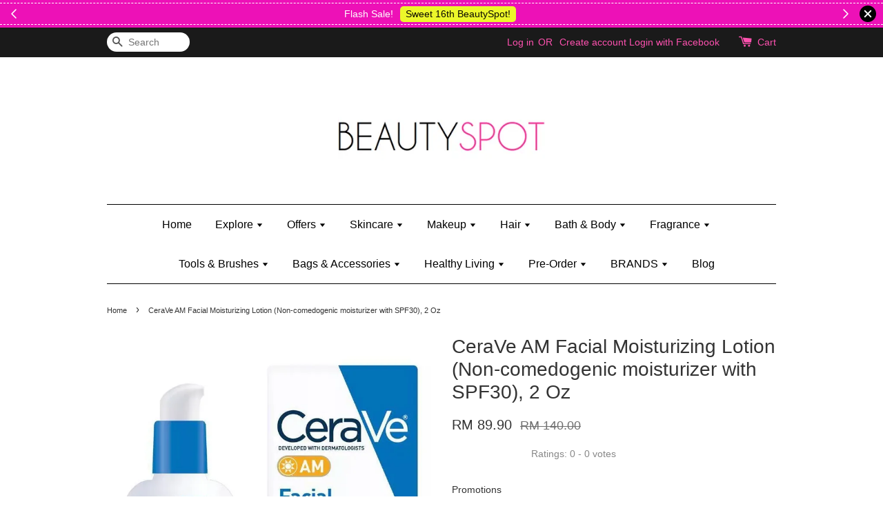

--- FILE ---
content_type: text/html; charset=UTF-8
request_url: https://www.beautyspot.my/products/cerave-am-facial-moisturizing-lotion-non-comedogenic-moisturizer-with-spf30-2-oz
body_size: 57607
content:
<!doctype html>
<!--[if lt IE 7]><html class="no-js lt-ie9 lt-ie8 lt-ie7" lang="en"> <![endif]-->
<!--[if IE 7]><html class="no-js lt-ie9 lt-ie8" lang="en"> <![endif]-->
<!--[if IE 8]><html class="no-js lt-ie9" lang="en"> <![endif]-->
<!--[if IE 9 ]><html class="ie9 no-js"> <![endif]-->
<!--[if (gt IE 9)|!(IE)]><!--> <html class="no-js"> <!--<![endif]-->
<head>

  <!-- Basic page needs ================================================== -->
  <meta charset="utf-8">
  <meta http-equiv="X-UA-Compatible" content="IE=edge,chrome=1">

  
  <link rel="icon" href="/assets/favicon.png" />
  

  <!-- Title and description ================================================== -->
  <title>
  CeraVe AM Facial Moisturizing Lotion (Non-comedogenic moisturizer with SPF30), 2 Oz &ndash; Beautyspot | Malaysia&#39;s Health &amp; Beauty Online Store
  </title>

  
  <meta name="description" content="A hydrating face lotion is a key morning skincare step—and a moisturizer with SPF is critical for helping to protect the skin from damaging UV rays. For hydration and skin-barrier replenishment that helps the skin hold on to moist">
  
  
  <!-- Google Merchant Center ================================================== -->
  <meta name="google-site-verification" content="aVSuEyQwWwaEmSfVqCeZjHE89cpn0oQJrOZr8X6LWvE" />

  <!-- Social meta ================================================== -->
  

  <meta property="og:type" content="product">
  <meta property="og:title" content="CeraVe AM Facial Moisturizing Lotion (Non-comedogenic moisturizer with SPF30), 2 Oz">
  <meta property="og:url" content="https://www.beautyspot.my/products/cerave-am-facial-moisturizing-lotion-non-comedogenic-moisturizer-with-spf30-2-oz">
  
  <meta property="og:image" content="https://cdn.store-assets.com/s/139218/i/18644157.jpg?width=480&format=webp">
  <meta property="og:image:secure_url" content="https://cdn.store-assets.com/s/139218/i/18644157.jpg?width=480&format=webp">
  
  <meta property="og:image" content="https://cdn.store-assets.com/s/139218/i/18644162.jpg?width=480&format=webp">
  <meta property="og:image:secure_url" content="https://cdn.store-assets.com/s/139218/i/18644162.jpg?width=480&format=webp">
  
  <meta property="og:image" content="https://cdn.store-assets.com/s/139218/i/18182959.jpg?width=480&format=webp">
  <meta property="og:image:secure_url" content="https://cdn.store-assets.com/s/139218/i/18182959.jpg?width=480&format=webp">
  
  <meta property="og:price:amount" content="89.9">
  <meta property="og:price:currency" content="MYR">


<meta property="og:description" content="A hydrating face lotion is a key morning skincare step—and a moisturizer with SPF is critical for helping to protect the skin from damaging UV rays. For hydration and skin-barrier replenishment that helps the skin hold on to moist">
<meta property="og:site_name" content="Beautyspot | Malaysia&#39;s Health &amp; Beauty Online Store">



  <meta name="twitter:card" content="summary">




  <meta name="twitter:title" content="CeraVe AM Facial Moisturizing Lotion (Non-comedogenic moisturizer with SPF30), 2 Oz">
  <meta name="twitter:description" content="Product DescriptionA hydrating face lotion is a key morning skincare step&amp;mdash;and a moisturizer with SPF is critical for helping to protect the skin from damaging UV rays. For hydration and skin-bar">
  <meta name="twitter:image" content="">
  <meta name="twitter:image:width" content="480">
  <meta name="twitter:image:height" content="480">




  <!-- Helpers ================================================== -->
  <link rel="canonical" href="https://www.beautyspot.my/products/cerave-am-facial-moisturizing-lotion-non-comedogenic-moisturizer-with-spf30-2-oz">
  <meta name="viewport" content="width=device-width,initial-scale=1">
  <meta name="theme-color" content="">

  <!-- CSS ================================================== -->
  <link href="https://store-themes.easystore.co/139218/themes/31/assets/timber.css?t=1769014808" rel="stylesheet" type="text/css" media="screen" />
  <link href="https://store-themes.easystore.co/139218/themes/31/assets/theme.css?t=1769014808" rel="stylesheet" type="text/css" media="screen" />

  




  <script src="//ajax.googleapis.com/ajax/libs/jquery/1.11.0/jquery.min.js" type="text/javascript" ></script>
  <!-- Header hook for plugins ================================================== -->
  
<!-- ScriptTags -->
<script>window.__st={'p': 'product', 'cid': ''};</script><script src='/assets/events.js'></script><script>(function(){function asyncLoad(){var urls=['/assets/facebook-pixel.js?v=1.1.1678616164','/assets/traffic.js?v=1','https://apps.easystore.co/facebook-login/script.js?shop=beautyspotmy.easy.co','https://apps.easystore.co/mobile-messaging-share/script.js?shop=beautyspotmy.easy.co','https://apps.easystore.co/timer-discount/script.js?shop=beautyspotmy.easy.co','https://apps.easystore.co/marketplace/shopee-malaysia/script.js?shop=beautyspotmy.easy.co','https://apps.easystore.co/google-tag-manager/script.js?shop=beautyspotmy.easy.co'];for(var i=0;i<urls.length;i++){var s=document.createElement('script');s.type='text/javascript';s.async=true;s.src=urls[i];var x=document.getElementsByTagName('script')[0];x.parentNode.insertBefore(s, x);}}window.attachEvent ? window.attachEvent('onload', asyncLoad) : window.addEventListener('load', asyncLoad, false);})();</script>
<!-- /ScriptTags -->


  
<!--[if lt IE 9]>
<script src="//cdnjs.cloudflare.com/ajax/libs/html5shiv/3.7.2/html5shiv.min.js" type="text/javascript" ></script>
<script src="https://store-themes.easystore.co/139218/themes/31/assets/respond.min.js?t=1769014808" type="text/javascript" ></script>
<link href="https://store-themes.easystore.co/139218/themes/31/assets/respond-proxy.html" id="respond-proxy" rel="respond-proxy" />
<link href="//www.beautyspot.my/search?q=c0cd1e70922730a86081f86004c7a7ba" id="respond-redirect" rel="respond-redirect" />
<script src="//www.beautyspot.my/search?q=c0cd1e70922730a86081f86004c7a7ba" type="text/javascript"></script>
<![endif]-->



  <script src="https://store-themes.easystore.co/139218/themes/31/assets/modernizr.min.js?t=1769014808" type="text/javascript" ></script>

  
  
  <script>
  (function(i,s,o,g,r,a,m){i['GoogleAnalyticsObject']=r;i[r]=i[r]||function(){
  (i[r].q=i[r].q||[]).push(arguments)},i[r].l=1*new Date();a=s.createElement(o),
  m=s.getElementsByTagName(o)[0];a.async=1;a.src=g;m.parentNode.insertBefore(a,m)
  })(window,document,'script','https://www.google-analytics.com/analytics.js','ga');

  ga('create', '', 'auto','myTracker');
  ga('myTracker.send', 'pageview');

  </script>
  
<!-- Snippet:global/head: Shopee Malaysia -->
<link type="text/css" rel="stylesheet" href="https://apps.easystore.co/assets/css/marketplace/main.css?v1.7">
<!-- /Snippet -->

<!-- Snippet:global/head: Product Star Rating 商品評價 -->
<script src="https://apps.easystore.co/assets/js/star-rating/main.js"></script>
          <link rel="stylesheet" href="https://apps.easystore.co/assets/css/star-rating/main.css?v1.3">
<!-- /Snippet -->

</head>

<body id="cerave-am-facial-moisturizing-lotion--non-comedogenic-moisturizer-with-spf30---2-oz" class="template-product" >
  
<!-- Snippet:global/body_start: Announcement Bar -->
<link rel="stylesheet" href="https://apps.easystore.co/assets/css/annoucement-bar/slider.css?v1.01">

<input type="hidden" id="total_announcement_left" name="total_announcement_left" value="3">
<input type="hidden" id="locale" name="locale" value="en_US">

<slider-announcement-bar-app id="announcement-bar" name="announcement-bar" style="
    border: unset;
    padding: 4px 0px;
    margin: 0px;
    z-index:2999;
    background:rgb(237, 17, 183);
    color:rgb(255, 255, 255);
    position: -webkit-sticky; position: sticky; top: 0;
">

  <div style="
    display: flex;
    justify-content: space-between;
    align-items: center;
    padding: 3px 0px;
    border-top: 1px dashed;
    border-bottom: 1px dashed;
    border-color: rgb(255, 255, 255);
  ">
    <div style="height: 24px;">
            <a id="previous-announcement-bar-button" class="announcement-bar-direction-button" type="button" name="previous" style="height: 24px;">
        <svg xmlns="http://www.w3.org/2000/svg" class="icon icon-tabler icon-tabler-chevron-left" width="24" height="24" viewBox="0 0 24 24" stroke-width="1.5" stroke="white" fill="none" stroke-linecap="round" stroke-linejoin="round">
          <path stroke="none" d="M0 0h24v24H0z" fill="none" />
          <polyline points="15 6 9 12 15 18" />
        </svg>
      </a>
          </div>

    <ul style="flex-grow: 2; margin: 0px;">
            <li id="announcement_bar_0" style="
          display: flex;
          justify-content: center;
          align-items: center;
          flex-wrap: wrap;
          margin: 0px;
          width: 100%;
          word-wrap: break-word;
        ">
        Flash Sale!
                <a class="announcement-bar-button" href="https://www.beautyspot.my/collections/16th-anniversary" style="color: rgb(12, 9, 2); background: rgb(236, 247, 42);">Sweet 16th BeautySpot!</a>
                        <input type="hidden" id="expired_at_0" name="expired_at_0" value="2023-03-25 20:30">
      </li>
            <li id="announcement_bar_1" style="
          display: flex;
          justify-content: center;
          align-items: center;
          flex-wrap: wrap;
          margin: 0px;
          width: 100%;
          word-wrap: break-word;
        ">
        FREE Kylie Mini Bratz when you spend RM150 (on Kylie Jenner&#039;s brand)
                <a class="announcement-bar-button" href="https://www.beautyspot.my/collections/kylie-jenner" style="color: rgb(12, 9, 2); background: rgb(236, 247, 42);">Shop Kylie&#039;s!</a>
                        <input type="hidden" id="expired_at_1" name="expired_at_1" value="2025-02-23 00:00">
      </li>
            <li id="announcement_bar_2" style="
          display: flex;
          justify-content: center;
          align-items: center;
          flex-wrap: wrap;
          margin: 0px;
          width: 100%;
          word-wrap: break-word;
        ">
        [PWP] Purchase Sponge Loofah for only RM2 with any body wash purchase
                <a class="announcement-bar-button" href="https://www.beautyspot.my/collections/body-wash-and-shower-gel" style="color: rgb(12, 9, 2); background: rgb(236, 247, 42);">Shop Body Wash &amp; Shower Gel</a>
                        <input type="hidden" id="expired_at_2" name="expired_at_2" value="2025-10-07 00:00">
      </li>
          </ul>

    <div style="display: flex;">
            <a id="next-announcement-bar-button" class="announcement-bar-direction-button" type="button" name="next" style="height: 24px;">
        <svg xmlns="http://www.w3.org/2000/svg" class="icon icon-tabler icon-tabler-chevron-right" width="24" height="24" viewBox="0 0 24 24" stroke-width="1.5" stroke="white" fill="none" stroke-linecap="round" stroke-linejoin="round">
          <path stroke="none" d="M0 0h24v24H0z" fill="none" />
          <polyline points="9 6 15 12 9 18" />
        </svg>
      </a>
                  <span id="announcement-close-button" name="announcement-close-button" class="announcement-close-button" style="margin-right: 10px;"></span>
          </div>
  </div>


</slider-announcement-bar-app>

<script>
  $(function() {
    var is_top_enabled =  1;

    const loadScript = function(url, callback) {
      const script = document.createElement("script");
      script.type = "text/javascript";
      // If the browser is Internet Explorer.
      if (script.readyState) {
        script.onreadystatechange = function() {
          if (script.readyState == "loaded" || script.readyState == "complete") {
            script.onreadystatechange = null;
            callback();
          }
        };
        // For any other browser.
      } else {
        script.onload = function() {
          callback();
        };
      }
      script.src = url;
      document.getElementsByTagName("head")[0].appendChild(script);
    };

    const announcementBarAppJS = function($) {

      $('#announcement-close-button').on('click', function() {
        $('#announcement-bar, #announcement-bar-top').hide();
        $('#easystore-section-header, .sticky-topbar').css('top', '');
      });
    }

    if (typeof jQuery === 'undefined') {
      loadScript('//ajax.googleapis.com/ajax/libs/jquery/1.11.2/jquery.min.js', function() {
        jQuery = jQuery.noConflict(true);
        announcementBarAppJS(jQuery);
      });
    } else {
      announcementBarAppJS(jQuery);
    }


    
    if(is_top_enabled){
      // Prevent announcement bar block header
      setTimeout(()=>{
        $('#easystore-section-header, .sticky-topbar').css('top', $('#announcement-bar').height()+'px');
      }, 2000);
    }
  });

  setInterval(function() {
    const total_announcement = "3"
    var total_announcement_left = $("#total_announcement_left").val();

    for (let i = 0; i <= total_announcement; i++) {
      const startDate = new Date();
      const endDateStr = $("#expired_at_" + i).val();
      const endDate = endDateStr == undefined ? new Date() : new Date(endDateStr.replace(/-/g, "/"));
      const seconds = (endDate.getTime() - startDate.getTime()) / 1000;

      const days = parseInt(seconds / 86400);
      const hours = parseInt((seconds % 86400) / 3600);
      const mins = parseInt((seconds % 86400 % 3600) / 60);
      const secs = parseInt((seconds % 86400 % 3600) % 60);

      // use to translate countdown unit
      // (translate based on the preferred language when save announcement bar setting)
      String.prototype.translate = function() {
        try {
          if ($("#locale").val() == "zh_TW") {
            if (this.toString() === 'day') {
              return "天";
            }
            if (this.toString() === 'hour') {
              return "小時";
            }
            if (this.toString() === 'min') {
              return "分鐘";
            }
            if (this.toString() === 'sec') {
              return "秒";
            }
          } else {
            if (this.toString() === 'day') {
              if (days > 0) {
                return "Days";
              } else {
                return "Day";
              }
            } else if (this.toString() === 'hour') {
              if (hours > 0) {
                return "Hours";
              } else {
                return "Hour";
              }
            } else if (this.toString() === 'min') {
              if (mins > 0) {
                return "Mins";
              } else {
                return "Min";
              }
            } else if (this.toString() === 'sec') {
              if (secs > 0) {
                return "Secs";
              } else {
                return "Sec";
              }
            }
          }
        } catch (error) {
          console.log("Some errors heres", error);
        }
      };

      const announcementBar_countdown = document.getElementById("announcementBar_countdown_" + i);
      if (announcementBar_countdown && seconds > 0) {

        $(announcementBar_countdown).show()
        announcementBar_countdown.innerHTML = `
          <div>
            ${days} <small>${'day'.translate()}</small>
          </div>
          <div>
            ${hours} <small>${'hour'.translate()}</small>
          </div>
          <div>
            ${mins} <small>${'min'.translate()}</small>
          </div>
          <div>
            ${secs} <small>${'sec'.translate()}</small>
          </div>
        `;


      } else if (announcementBar_countdown && seconds <= 0) {
        $("#announcement_bar_" + i).remove();
        total_announcement_left = total_announcement_left - 1;
        $("#total_announcement_left").val(total_announcement_left);
      }
    }

    showOrHide(total_announcement_left);
  }, 1000);


  function showOrHide(total_announcement_left) {
    if (total_announcement_left <= 1) {
      $("#previous-announcement-bar-button,#next-announcement-bar-button").hide();
    } else {
      $("#previous-announcement-bar-button,#next-announcement-bar-button").show();
    }

    if (total_announcement_left == 0) {
      $("#announcement-close-button").hide();
      $("#announcement-bar").hide();
      $('#announcement-bar-top').hide();
      $('#easystore-section-header, .sticky-topbar').css('top', '');
    }
  };

  let annoucementBarAutoMoveInterval = '';
  class AnnouncementBarAppSlider extends HTMLElement {
    constructor() {
      super();
      this.slider = this.querySelector('ul');
      this.sliderItems = this.querySelectorAll('li');
      this.prevButton = this.querySelector('a[name="previous"]');
      this.nextButton = this.querySelector('a[name="next"]');

      if (!this.slider || !this.nextButton) return;

      const resizeObserver = new ResizeObserver(entries => this.initPages());
      resizeObserver.observe(this.slider);

      this.slider.addEventListener('scroll', this.update.bind(this));
      this.prevButton.addEventListener('click', this.onButtonClick.bind(this));
      this.nextButton.addEventListener('click', this.onButtonClick.bind(this));


    }

    initPages() {
      const sliderItemsToShow = Array.from(this.sliderItems).filter(element => element.clientWidth > 0);
      this.sliderLastItem = sliderItemsToShow[sliderItemsToShow.length - 1];
      if (sliderItemsToShow.length === 0) return;
      this.slidesPerPage = Math.floor(this.slider.clientWidth / sliderItemsToShow[0].clientWidth);
      this.totalPages = sliderItemsToShow.length - this.slidesPerPage + 1;
      this.update();
      let self = this
      var total_announcement_left = $("#total_announcement_left").val();
      annoucementBarAutoMoveInterval = setInterval(function() {
        if (total_announcement_left > 1) {
          self.moveSlide('next')
        }
      }, 5000)
    }

    update() {
      this.currentPage = Math.round(this.slider.scrollLeft / this.sliderLastItem.clientWidth) + 1;
    }

    onButtonClick(event) {
      event.preventDefault();
      let self = this;
      self.moveSlide(event.currentTarget.name);
    }


    moveSlide(move_to) {

      clearInterval(annoucementBarAutoMoveInterval);
      let self = this;
      annoucementBarAutoMoveInterval = setInterval(function() {
        self.moveSlide('next');
      }, 5000)

      if (move_to === 'previous' && this.currentPage === 1) {
        this.slider.scrollTo({
          left: this.sliderLastItem.clientWidth * (this.totalPages - 1)
        });
      } else if (move_to === 'next' && this.currentPage === this.totalPages) {
        this.slider.scrollTo({
          left: 0
        });
      } else {
        const slideScrollPosition = move_to === 'next' ? this.slider.scrollLeft + this.sliderLastItem
          .clientWidth : this.slider.scrollLeft - this.sliderLastItem.clientWidth;
        this.slider.scrollTo({
          left: slideScrollPosition
        });
      }
    }

  }

  customElements.define('slider-announcement-bar-app', AnnouncementBarAppSlider);
</script>

<!-- /Snippet -->

<!-- Snippet:global/body_start: Console Extension -->
<div id='es_console' style='display: none;'>139218</div>
<!-- /Snippet -->
<link href="/assets/css/wishlist.css?v1.02" rel="stylesheet" type="text/css" media="screen" />
<link rel="stylesheet" href="https://cdnjs.cloudflare.com/ajax/libs/font-awesome/4.5.0/css/font-awesome.min.css">

<script src="/assets/js/wishlist/wishlist.js" type="text/javascript"></script>

  <style>
  .search-modal__form{
    position: relative;
  }
  
  .dropdown-wrapper {
    position: relative;
  }
  
  .dropdown-wrapper:hover .dropdown {
    display: block;
  }
  
  .dropdown {
    display: none;
    position: absolute;
    top: 100%;
    left: -20px;
    width: 100%;
    padding: 8px 0;
    margin: 0;
    background-color: #fff;
    z-index: 1000;
    border-radius: 5px;
    border: 1px solid rgba(var(--color-foreground), 1);
    border-top: none;
    overflow-x: hidden;
    overflow-y: auto;
    max-height: 350px;
    min-width: 150px;
    box-shadow: 0 0 5px rgba(0,0,0,0.1);
  }
    
  .dropdown li,.dropdown a{
    display: block;
  }
  .dropdown a{
    text-decoration: none;
    padding: 2px 10px;
    color: #000 !important;
  }
  
  .dropdown-item {
    padding: 0.4rem 2rem;
    cursor: pointer;
    line-height: 1.4;
    overflow: hidden;
    text-overflow: ellipsis;
    white-space: nowrap;
  }
  
  .dropdown-item:hover{
    background-color: #f3f3f3;
  }
  
  .search__input.is-focus{
    border-radius: 15px;
    border-bottom-left-radius: 0;
    border-bottom-right-radius: 0;
    border: 1px solid rgba(var(--color-foreground), 1);
    border-bottom: none;
    box-shadow: none;
  }
  
  .clear-all {
    text-align: right;
    padding: 0 2rem 0.2rem;
    line-height: 1;
    font-size: 70%;
    margin-bottom: -2px;
  }
  
  .clear-all:hover{
    background-color: #fff;
  }
  
  .referral-notification {
    position: absolute;
    top: 100%;
    right: -12px;
    background: white;
    border: 1px solid #e0e0e0;
    border-radius: 8px;
    box-shadow: 0 4px 12px rgba(0, 0, 0, 0.15);
    width: 280px;
    z-index: 1000;
    padding: 16px;
    margin-top: 8px;
    font-size: 14px;
    line-height: 1.4;
  }
  
  .referral-notification::before {
    content: '';
    position: absolute;
    top: -8px;
    right: 20px;
    width: 0;
    height: 0;
    border-left: 8px solid transparent;
    border-right: 8px solid transparent;
    border-bottom: 8px solid white;
  }
  
  .referral-notification::after {
    content: '';
    position: absolute;
    top: -9px;
    right: 20px;
    width: 0;
    height: 0;
    border-left: 8px solid transparent;
    border-right: 8px solid transparent;
    border-bottom: 8px solid #e0e0e0;
  }
  
  .referral-notification h4 {
    margin: 0 0 8px 0;
    color: #2196F3;
    font-size: 16px;
    font-weight: 600;
  }
  
  .referral-notification p {
    margin: 0 0 12px 0;
    color: #666;
  }
  
  .referral-notification .referral-code {
    background: #f5f5f5;
    padding: 8px;
    border-radius: 4px;
    font-family: monospace;
    font-size: 13px;
    text-align: center;
    margin: 8px 0;
    border: 1px solid #ddd;
  }
  
  .referral-notification .close-btn {
    position: absolute;
    top: 8px;
    right: 8px;
    background: none;
    border: none;
    font-size: 18px;
    color: #999;
    cursor: pointer;
    padding: 0;
    width: 20px;
    height: 20px;
    line-height: 1;
  }
  
  .referral-notification .close-btn:hover {
    color: #333;
  }
  
  .referral-notification .action-btn {
    background: #2196F3;
    color: white;
    border: none;
    padding: 8px 16px;
    border-radius: 4px;
    cursor: pointer;
    font-size: 12px;
    margin-right: 8px;
    margin-top: 8px;
  }
  
  .referral-notification .action-btn:hover {
    background: #1976D2;
  }
  
  .referral-notification .dismiss-btn {
    background: transparent;
    color: #666;
    border: 1px solid #ddd;
    padding: 8px 16px;
    border-radius: 4px;
    cursor: pointer;
    font-size: 12px;
    margin-top: 8px;
  }
  
  .referral-notification .dismiss-btn:hover {
    background: #f5f5f5;
  }
  .referral-modal__dialog {
    transform: translate(-50%, 0);
    transition: transform var(--duration-default) ease, visibility 0s;
    z-index: 10000;
    position: fixed;
    top: 20vh;
    left: 50%;
    width: 100%;
    max-width: 350px;
    box-shadow: 0 4px 12px rgba(0, 0, 0, 0.15);
    border-radius: 12px;
    background-color: #fff;
    color: #000;
    padding: 20px;
    text-align: center;
  }
  .modal-overlay.referral-modal-overlay {
    position: fixed;
    top: 0;
    left: 0;
    width: 100%;
    height: 100%;
    background-color: rgba(0, 0, 0, 0.7);
    z-index: 2001;
    display: block;
    opacity: 1;
    transition: opacity var(--duration-default) ease, visibility 0s;
  }
</style>

<div class="header-bar">
  <div class="wrapper medium-down--hide">
    <div class="large--display-table">

      <div class="header-bar__left large--display-table-cell">

        

        

        
          
            <div class="header-bar__module header-bar__search">
              
  <form action="/search" method="get" class="header-bar__search-form clearfix" role="search">
    
    <button type="submit" class="btn icon-fallback-text header-bar__search-submit">
      <span class="icon icon-search" aria-hidden="true"></span>
      <span class="fallback-text">Search</span>
    </button>
    <input type="search" name="q" value="" aria-label="Search" class="header-bar__search-input" placeholder="Search" autocomplete="off">
    <div class="dropdown" id="searchDropdown"></div>
    <input type="hidden" name="search_history" id="search_history">
  </form>


<script>
  var _search_history_listings = ""
  if(_search_history_listings != "") localStorage.setItem('searchHistory', JSON.stringify(_search_history_listings));

  function clearAll() {
    localStorage.removeItem('searchHistory');
  
    var customer = "";
    if(customer) {
      // Your logic to clear all data or call an endpoint
      fetch('/account/search_histories', {
          method: 'DELETE',
          headers: {
            "Content-Type": "application/json",
            "X-Requested-With": "XMLHttpRequest"
          },
          body: JSON.stringify({
            _token: "EdkXTTeWPU8RVfL7Dqc4C0aYQFAwW31DsjZpLK8X"
          }),
      })
      .then(response => response.json())
    }
  }
  // End - store view history in local storage
  
  // search history dropdown  
  var searchInputs = document.querySelectorAll('input[type=search]');
  
  if(searchInputs.length > 0) {
    
    searchInputs.forEach((searchInput)=>{
    
      searchInput.addEventListener('focus', function() {
        var searchDropdown = searchInput.closest('form').querySelector('#searchDropdown');
        searchDropdown.innerHTML = ''; // Clear existing items
  
        // retrieve data from local storage
        var searchHistoryData = JSON.parse(localStorage.getItem('searchHistory')) || [];
  
        // Convert JSON to string
        var search_history_json = JSON.stringify(searchHistoryData);
  
        // Set the value of the hidden input
        searchInput.closest('form').querySelector("#search_history").value = search_history_json;
  
        // create dropdown items
        var clearAllItem = document.createElement('div');
        clearAllItem.className = 'dropdown-item clear-all';
        clearAllItem.textContent = 'Clear';
        clearAllItem.addEventListener('click', function() {
            clearAll();
            searchDropdown.style.display = 'none';
            searchInput.classList.remove('is-focus');
        });
        searchDropdown.appendChild(clearAllItem);
  
        // create dropdown items
        searchHistoryData.forEach(function(item) {
          var dropdownItem = document.createElement('div');
          dropdownItem.className = 'dropdown-item';
          dropdownItem.textContent = item.term;
          dropdownItem.addEventListener('click', function() {
            searchInput.value = item.term;
            searchDropdown.style.display = 'none';
          });
          searchDropdown.appendChild(dropdownItem);
        });
  
        if(searchHistoryData.length > 0){
          // display the dropdown
          searchInput.classList.add('is-focus');
          document.body.classList.add('search-input-focus');
          searchDropdown.style.display = 'block';
        }
      });
  
      searchInput.addEventListener("focusout", (event) => {
        var searchDropdown = searchInput.closest('form').querySelector('#searchDropdown');
        searchInput.classList.remove('is-focus');
        searchDropdown.classList.add('transparent');
        setTimeout(()=>{
          searchDropdown.style.display = 'none';
          searchDropdown.classList.remove('transparent');
          document.body.classList.remove('search-input-focus');
        }, 400);
      });
    })
  }
  // End - search history dropdown
</script>
            </div>
          
        

      </div>

      <div class="header-bar__right large--display-table-cell">
        
          <ul class="header-bar__module header-bar__module--list" style="position: relative;">
            
              
              
                <li>
                  <a href="/account/login">Log in</a>
                </li><li>OR</li>
                
              
              
                <li>
                <a href="/account/register">Create account</a>
                </li>
                
              

              <!-- Referral Notification Popup for Desktop -->
              <div id="referralNotification" class="referral-notification" style="display: none;">
                <button class="close-btn" onclick="dismissReferralNotification()">&times;</button>
                <div style="text-align: center; margin-bottom: 16px;">
                  <div style="width: 100px; height: 100px; margin: 0 auto;">
                    <img src="https://resources.easystore.co/storefront/icons/channels/vector_referral_program.svg">
                  </div>
                </div>
                <p id="referralSignupMessage" style="text-align: center; font-size: 14px; color: #666; margin: 0 0 20px 0;">
                  Your friend gifted you   credit! Sign up now to redeem.
                </p>
                <div style="text-align: center;">
                  <button class="btn" onclick="goToSignupPage()" style="width: 100%; color: #fff;">
                    Sign Up
                  </button>
                </div>
              </div>
            
          </ul>
        
        





        <div class="header-bar__module">
          <span class="header-bar__sep" aria-hidden="true"></span>
          <a href="/cart" class="cart-page-link">
            <span class="icon icon-cart header-bar__cart-icon" aria-hidden="true"></span>
          </a>
        </div>

        <div class="header-bar__module">
          
          <a href="/cart" class="cart-page-link">
            Cart<span class="hidden-count">:</span>
            <span class="cart-count header-bar__cart-count hidden-count">0</span>
          </a>
        </div>

        
          
        

      </div>
    </div>
  </div>
  <div class="wrapper large--hide" style="padding: 5px 30px 0;">
    <button type="button" class="mobile-nav-trigger" id="MobileNavTrigger">
      <span class="icon icon-hamburger" aria-hidden="true"></span>
      Menu
    </button>

    
      
        <!-- Referral Notification Modal for Mobile -->
        <details-modal class="referral-modal" id="referralMobileModal">
          <details>
            <summary class="referral-modal__toggle" aria-haspopup="dialog" aria-label="Open referral modal" style="display: none;">
            </summary>
            <div class="modal-overlay referral-modal-overlay"></div>
            <div class="referral-modal__dialog" role="dialog" aria-modal="true" aria-label="Referral notification">
              <div class="referral-modal__content">
                <button type="button" class="modal__close-button" aria-label="Close" onclick="closeMobileReferralModal()" style="position: absolute; top: 16px; right: 16px; background: none; border: none; font-size: 24px; cursor: pointer;">
                  &times;
                </button>

                <div style="margin-bottom: 24px;">
                  <div style="width: 120px; height: 120px; margin: 0 auto 20px;">
                    <img src="https://resources.easystore.co/storefront/icons/channels/vector_referral_program.svg" style="width: 100%; height: 100%;">
                  </div>
                </div>

                <p id="referralSignupMessageMobile" style="font-size: 16px; color: #333; margin: 0 0 30px 0; line-height: 1.5;">
                  Your friend gifted you   credit! Sign up now to redeem.
                </p>

                <button type="button" class="btn" onclick="goToSignupPageFromMobile()" style="width: 100%; color: #fff;">
                  Sign Up
                </button>
              </div>
            </div>
          </details>
        </details-modal>
      
    
   

    <a href="/cart" class="cart-page-link mobile-cart-page-link">
      <span class="icon icon-cart header-bar__cart-icon" aria-hidden="true"></span>
      Cart
      <span class="cart-count  hidden-count">0</span>
    </a>
     <div class="mobile-cart-page-link" style="margin-right: 20px;">
      





    </div>
  </div>
  <ul id="MobileNav" class="mobile-nav large--hide">
  
  
  
  <li class="mobile-nav__link" aria-haspopup="true">
    
      <a href="/" class="mobile-nav">
        Home
      </a>
    
  </li>
  
  
  <li class="mobile-nav__link" aria-haspopup="true">
    
    
      <a href="/collections/explore" class="mobile-nav__sublist-trigger">
        Explore
        <span class="icon-fallback-text mobile-nav__sublist-expand">
  <span class="icon icon-plus" aria-hidden="true"></span>
  <span class="fallback-text">+</span>
</span>
<span class="icon-fallback-text mobile-nav__sublist-contract">
  <span class="icon icon-minus" aria-hidden="true"></span>
  <span class="fallback-text">-</span>
</span>
      </a>
      <ul class="mobile-nav__sublist">
        <li class="mobile-nav__sublist-link">
          <a href="/collections/explore">Explore</a>
        </li>  
        
          <li class="mobile-nav__sublist-link">
            <a href="/collections/essentials">Essentials</a>
          </li>
        
          <li class="mobile-nav__sublist-link">
            <a href="/collections/new">New In</a>
          </li>
        
          <li class="mobile-nav__sublist-link">
            <a href="/collections/re-stock">Back In Stock</a>
          </li>
        
          <li class="mobile-nav__sublist-link">
            <a href="/collections/discontinued-products">Last Chance</a>
          </li>
        
          <li class="mobile-nav__sublist-link">
            <a href="/collections/coming-soon">Incoming Soon!</a>
          </li>
        
          <li class="mobile-nav__sublist-link">
            <a href="/collections/mother-and-baby">Mother & Baby</a>
          </li>
        
          <li class="mobile-nav__sublist-link">
            <a href="/collections/men">Men</a>
          </li>
        
          <li class="mobile-nav__sublist-link">
            <a href="/collections/kids">Kids</a>
          </li>
        
          <li class="mobile-nav__sublist-link">
            <a href="/collections/gifts">Gifts</a>
          </li>
        
      </ul>
    
  </li>
  
  
  <li class="mobile-nav__link" aria-haspopup="true">
    
    
      <a href="/collections/offers" class="mobile-nav__sublist-trigger">
        Offers
        <span class="icon-fallback-text mobile-nav__sublist-expand">
  <span class="icon icon-plus" aria-hidden="true"></span>
  <span class="fallback-text">+</span>
</span>
<span class="icon-fallback-text mobile-nav__sublist-contract">
  <span class="icon icon-minus" aria-hidden="true"></span>
  <span class="fallback-text">-</span>
</span>
      </a>
      <ul class="mobile-nav__sublist">
        <li class="mobile-nav__sublist-link">
          <a href="/collections/offers">Offers</a>
        </li>  
        
          <li class="mobile-nav__sublist-link">
            <a href="/collections/bundles-and-combo-deals">Bundles & Combo Sets</a>
          </li>
        
          <li class="mobile-nav__sublist-link">
            <a href="/collections/deluxe-and-travel-size">Deluxe & Travel Size</a>
          </li>
        
          <li class="mobile-nav__sublist-link">
            <a href="/collections/gift-wrap">Gift Wrap</a>
          </li>
        
          <li class="mobile-nav__sublist-link">
            <a href="/collections/beauty-box">Beauty Box</a>
          </li>
        
          <li class="mobile-nav__sublist-link">
            <a href="/collections/collectible-surprise-toys">Collectible & Surprise Toys</a>
          </li>
        
          <li class="mobile-nav__sublist-link">
            <a href="/collections/price-markdown">Price Markdown</a>
          </li>
        
          <li class="mobile-nav__sublist-link">
            <a href="/collections/sale">Sale</a>
          </li>
        
          <li class="mobile-nav__sublist-link">
            <a href="/collections/clearance">Clearance</a>
          </li>
        
          <li class="mobile-nav__sublist-link">
            <a href="/collections/pre-order">Pre-Order</a>
          </li>
        
      </ul>
    
  </li>
  
  
  <li class="mobile-nav__link" aria-haspopup="true">
    
    
      <a href="/collections/skincare" class="mobile-nav__sublist-trigger">
        Skincare
        <span class="icon-fallback-text mobile-nav__sublist-expand">
  <span class="icon icon-plus" aria-hidden="true"></span>
  <span class="fallback-text">+</span>
</span>
<span class="icon-fallback-text mobile-nav__sublist-contract">
  <span class="icon icon-minus" aria-hidden="true"></span>
  <span class="fallback-text">-</span>
</span>
      </a>
      <ul class="mobile-nav__sublist">
        <li class="mobile-nav__sublist-link">
          <a href="/collections/skincare">Skincare</a>
        </li>  
        
          <li class="mobile-nav__sublist-link">
            <a href="/collections/eye-care-and-treatments">Eye Care</a>
          </li>
        
          <li class="mobile-nav__sublist-link">
            <a href="/collections/lip-care-and-treatments">Lip Care</a>
          </li>
        
          <li class="mobile-nav__sublist-link">
            <a href="/collections/cleanser-and-exfoliator">Cleanser & Exfoliator</a>
          </li>
        
          <li class="mobile-nav__sublist-link">
            <a href="/collections/toner">Toner</a>
          </li>
        
          <li class="mobile-nav__sublist-link">
            <a href="/collections/moisturizer-and-facial-mist">Moisturizer & Facial Mist</a>
          </li>
        
          <li class="mobile-nav__sublist-link">
            <a href="/collections/face-oil-and-treatments">Face Oil & Treatments</a>
          </li>
        
          <li class="mobile-nav__sublist-link">
            <a href="/collections/face-serum-and-treatments">Face Serum & Treatments</a>
          </li>
        
          <li class="mobile-nav__sublist-link">
            <a href="/collections/masks-and-treatments">Masks & Treatments</a>
          </li>
        
          <li class="mobile-nav__sublist-link">
            <a href="/collections/skincare-suncare">Sun Care: Face Suncreen</a>
          </li>
        
          <li class="mobile-nav__sublist-link">
            <a href="/collections/skincare-cleansing-tools">Skincare Cleansing Tools</a>
          </li>
        
          <li class="mobile-nav__sublist-link">
            <a href="/collections/skincare-value-and-gift-sets">Value & Gift Sets</a>
          </li>
        
          <li class="mobile-nav__sublist-link">
            <a href="/collections/skin-concern">Skin Concern</a>
          </li>
        
      </ul>
    
  </li>
  
  
  <li class="mobile-nav__link" aria-haspopup="true">
    
    
      <a href="/collections/makeup" class="mobile-nav__sublist-trigger">
        Makeup
        <span class="icon-fallback-text mobile-nav__sublist-expand">
  <span class="icon icon-plus" aria-hidden="true"></span>
  <span class="fallback-text">+</span>
</span>
<span class="icon-fallback-text mobile-nav__sublist-contract">
  <span class="icon icon-minus" aria-hidden="true"></span>
  <span class="fallback-text">-</span>
</span>
      </a>
      <ul class="mobile-nav__sublist">
        <li class="mobile-nav__sublist-link">
          <a href="/collections/makeup">Makeup</a>
        </li>  
        
          <li class="mobile-nav__sublist-link">
            <a href="/collections/lips-makeup">Lips</a>
          </li>
        
          <li class="mobile-nav__sublist-link">
            <a href="/collections/face-makeup">Face</a>
          </li>
        
          <li class="mobile-nav__sublist-link">
            <a href="/collections/eye-makeup">Eyes</a>
          </li>
        
          <li class="mobile-nav__sublist-link">
            <a href="/collections/make-up-remover">Make Up Remover</a>
          </li>
        
          <li class="mobile-nav__sublist-link">
            <a href="/collections/makeup-value-and-gift-sets">Makeup: Value & Gift Sets</a>
          </li>
        
      </ul>
    
  </li>
  
  
  <li class="mobile-nav__link" aria-haspopup="true">
    
    
      <a href="/collections/hair" class="mobile-nav__sublist-trigger">
        Hair
        <span class="icon-fallback-text mobile-nav__sublist-expand">
  <span class="icon icon-plus" aria-hidden="true"></span>
  <span class="fallback-text">+</span>
</span>
<span class="icon-fallback-text mobile-nav__sublist-contract">
  <span class="icon icon-minus" aria-hidden="true"></span>
  <span class="fallback-text">-</span>
</span>
      </a>
      <ul class="mobile-nav__sublist">
        <li class="mobile-nav__sublist-link">
          <a href="/collections/hair">Hair</a>
        </li>  
        
          <li class="mobile-nav__sublist-link">
            <a href="/collections/shampoo-and-conditioner">Shampoo & Conditioner</a>
          </li>
        
          <li class="mobile-nav__sublist-link">
            <a href="/collections/dry-shampoo">Dry Shampoo</a>
          </li>
        
          <li class="mobile-nav__sublist-link">
            <a href="/collections/hair-and-scalp-treatments">Hair & Scalp Treatments</a>
          </li>
        
          <li class="mobile-nav__sublist-link">
            <a href="/collections/hair-styling-products">Hair Styling</a>
          </li>
        
          <li class="mobile-nav__sublist-link">
            <a href="/collections/hair-and-scalp-mist">Hair & Scalp Mist</a>
          </li>
        
          <li class="mobile-nav__sublist-link">
            <a href="/collections/hair-tools-accessories">Hair Tools & Accessories</a>
          </li>
        
          <li class="mobile-nav__sublist-link">
            <a href="/collections/hair-supplements">Hair Supplements</a>
          </li>
        
      </ul>
    
  </li>
  
  
  <li class="mobile-nav__link" aria-haspopup="true">
    
    
      <a href="/collections/bath-and-body" class="mobile-nav__sublist-trigger">
        Bath & Body
        <span class="icon-fallback-text mobile-nav__sublist-expand">
  <span class="icon icon-plus" aria-hidden="true"></span>
  <span class="fallback-text">+</span>
</span>
<span class="icon-fallback-text mobile-nav__sublist-contract">
  <span class="icon icon-minus" aria-hidden="true"></span>
  <span class="fallback-text">-</span>
</span>
      </a>
      <ul class="mobile-nav__sublist">
        <li class="mobile-nav__sublist-link">
          <a href="/collections/bath-and-body">Bath & Body</a>
        </li>  
        
          <li class="mobile-nav__sublist-link">
            <a href="/collections/bath-and-shower">Bath & Shower</a>
          </li>
        
          <li class="mobile-nav__sublist-link">
            <a href="/collections/body-moisturizers">Body Moisturizers</a>
          </li>
        
          <li class="mobile-nav__sublist-link">
            <a href="/collections/body-care">Body Care & Treatments</a>
          </li>
        
          <li class="mobile-nav__sublist-link">
            <a href="/collections/sun-care">Sun Care</a>
          </li>
        
          <li class="mobile-nav__sublist-link">
            <a href="/collections/oral-care">Oral Care</a>
          </li>
        
          <li class="mobile-nav__sublist-link">
            <a href="/collections/grooming">Grooming</a>
          </li>
        
          <li class="mobile-nav__sublist-link">
            <a href="/collections/feminine-hygiene">Feminine Hygiene</a>
          </li>
        
          <li class="mobile-nav__sublist-link">
            <a href="/collections/bug-insect-repellents">Bug & Insect Repellents</a>
          </li>
        
          <li class="mobile-nav__sublist-link">
            <a href="/collections/aromatherapy-essential-oils">Aromatherapy & Essential Oils</a>
          </li>
        
      </ul>
    
  </li>
  
  
  <li class="mobile-nav__link" aria-haspopup="true">
    
    
      <a href="/collections/fragrance" class="mobile-nav__sublist-trigger">
        Fragrance
        <span class="icon-fallback-text mobile-nav__sublist-expand">
  <span class="icon icon-plus" aria-hidden="true"></span>
  <span class="fallback-text">+</span>
</span>
<span class="icon-fallback-text mobile-nav__sublist-contract">
  <span class="icon icon-minus" aria-hidden="true"></span>
  <span class="fallback-text">-</span>
</span>
      </a>
      <ul class="mobile-nav__sublist">
        <li class="mobile-nav__sublist-link">
          <a href="/collections/fragrance">Fragrance</a>
        </li>  
        
          <li class="mobile-nav__sublist-link">
            <a href="/collections/perfume">Perfume</a>
          </li>
        
          <li class="mobile-nav__sublist-link">
            <a href="/collections/cologne">Cologne</a>
          </li>
        
          <li class="mobile-nav__sublist-link">
            <a href="/collections/rollerballs-and-travel-size-perfume">Rollerballs & Travel Size</a>
          </li>
        
          <li class="mobile-nav__sublist-link">
            <a href="/collections/perfume-sampler">Perfume Sampler</a>
          </li>
        
          <li class="mobile-nav__sublist-link">
            <a href="/collections/fragrance-mist">Fragrance Mist</a>
          </li>
        
          <li class="mobile-nav__sublist-link">
            <a href="/collections/fragrance-accessories">Fragrance Accessories</a>
          </li>
        
          <li class="mobile-nav__sublist-link">
            <a href="/collections/fragrance-value-and-gift-sets">Fragrance Value & Gift Sets</a>
          </li>
        
          <li class="mobile-nav__sublist-link">
            <a href="/collections/candles-and-home-fragrance">Candles & Home Scents</a>
          </li>
        
      </ul>
    
  </li>
  
  
  <li class="mobile-nav__link" aria-haspopup="true">
    
    
      <a href="/collections/tools-and-brushes" class="mobile-nav__sublist-trigger">
        Tools & Brushes
        <span class="icon-fallback-text mobile-nav__sublist-expand">
  <span class="icon icon-plus" aria-hidden="true"></span>
  <span class="fallback-text">+</span>
</span>
<span class="icon-fallback-text mobile-nav__sublist-contract">
  <span class="icon icon-minus" aria-hidden="true"></span>
  <span class="fallback-text">-</span>
</span>
      </a>
      <ul class="mobile-nav__sublist">
        <li class="mobile-nav__sublist-link">
          <a href="/collections/tools-and-brushes">Tools & Brushes</a>
        </li>  
        
          <li class="mobile-nav__sublist-link">
            <a href="/collections/cosmetic-organisers">Cosmetic Storage & Organizers</a>
          </li>
        
          <li class="mobile-nav__sublist-link">
            <a href="/collections/single-brushes">Single Brushes</a>
          </li>
        
          <li class="mobile-nav__sublist-link">
            <a href="/collections/makeup-brush-sets">Makeup Brush Sets</a>
          </li>
        
          <li class="mobile-nav__sublist-link">
            <a href="/collections/sponges-and-applicators">Sponges & Applicators</a>
          </li>
        
          <li class="mobile-nav__sublist-link">
            <a href="/collections/brush-cleaners">Brush & Sponge Cleaners</a>
          </li>
        
          <li class="mobile-nav__sublist-link">
            <a href="/collections/manicure-and-pedicure-tools">Manicure & Pedicure Tools</a>
          </li>
        
          <li class="mobile-nav__sublist-link">
            <a href="/collections/makeup-accessories">Makeup Accessories</a>
          </li>
        
          <li class="mobile-nav__sublist-link">
            <a href="/collections/beauty-devices">Beauty Devices</a>
          </li>
        
      </ul>
    
  </li>
  
  
  <li class="mobile-nav__link" aria-haspopup="true">
    
    
      <a href="/collections/bags-and-accessories" class="mobile-nav__sublist-trigger">
        Bags & Accessories
        <span class="icon-fallback-text mobile-nav__sublist-expand">
  <span class="icon icon-plus" aria-hidden="true"></span>
  <span class="fallback-text">+</span>
</span>
<span class="icon-fallback-text mobile-nav__sublist-contract">
  <span class="icon icon-minus" aria-hidden="true"></span>
  <span class="fallback-text">-</span>
</span>
      </a>
      <ul class="mobile-nav__sublist">
        <li class="mobile-nav__sublist-link">
          <a href="/collections/bags-and-accessories">Bags & Accessories</a>
        </li>  
        
          <li class="mobile-nav__sublist-link">
            <a href="/collections/card-cases">Card Cases</a>
          </li>
        
          <li class="mobile-nav__sublist-link">
            <a href="/collections/wallets-and-wristlets">Wallets & Wristlets</a>
          </li>
        
          <li class="mobile-nav__sublist-link">
            <a href="/collections/backpacks">Backpacks</a>
          </li>
        
          <li class="mobile-nav__sublist-link">
            <a href="/collections/bags-totes-personal-organizers">Handbags, Totes & Personal Organizers</a>
          </li>
        
          <li class="mobile-nav__sublist-link">
            <a href="/collections/luggage-and-travel">Luggage & Travel</a>
          </li>
        
          <li class="mobile-nav__sublist-link">
            <a href="/collections/shopping-bags">Shopping Bags</a>
          </li>
        
          <li class="mobile-nav__sublist-link">
            <a href="/collections/makeup-bags-and-cosmetic-bags">Makeup & Cosmetic Bags</a>
          </li>
        
          <li class="mobile-nav__sublist-link">
            <a href="/collections/vanity-case-and-travel-case">Vanity & Travel Case</a>
          </li>
        
          <li class="mobile-nav__sublist-link">
            <a href="/collections/toiletry-bags">Toiletry Bags</a>
          </li>
        
          <li class="mobile-nav__sublist-link">
            <a href="/collections/charms-keychains-and-card-cases">Keychains & Charms</a>
          </li>
        
          <li class="mobile-nav__sublist-link">
            <a href="/collections/face-masks">Face Covering & Masks</a>
          </li>
        
          <li class="mobile-nav__sublist-link">
            <a href="/collections/lanyards">Lanyards</a>
          </li>
        
          <li class="mobile-nav__sublist-link">
            <a href="/collections/hats-and-hair-accessories">Hats & Hair Accessories</a>
          </li>
        
          <li class="mobile-nav__sublist-link">
            <a href="/collections/loungewear-activewear">Loungewear & Activewear</a>
          </li>
        
          <li class="mobile-nav__sublist-link">
            <a href="/collections/sleep-accessories">Sleepwear & Accessories</a>
          </li>
        
          <li class="mobile-nav__sublist-link">
            <a href="/collections/footwear">Footwear</a>
          </li>
        
          <li class="mobile-nav__sublist-link">
            <a href="/collections/technology">Technology</a>
          </li>
        
          <li class="mobile-nav__sublist-link">
            <a href="/collections/bottles-flasks">Bottles & Flasks</a>
          </li>
        
          <li class="mobile-nav__sublist-link">
            <a href="/collections/coolers">Coolers</a>
          </li>
        
          <li class="mobile-nav__sublist-link">
            <a href="/collections/others-accessories">Others Accessories</a>
          </li>
        
      </ul>
    
  </li>
  
  
  <li class="mobile-nav__link" aria-haspopup="true">
    
    
      <a href="/collections/healthy-living" class="mobile-nav__sublist-trigger">
        Healthy Living
        <span class="icon-fallback-text mobile-nav__sublist-expand">
  <span class="icon icon-plus" aria-hidden="true"></span>
  <span class="fallback-text">+</span>
</span>
<span class="icon-fallback-text mobile-nav__sublist-contract">
  <span class="icon icon-minus" aria-hidden="true"></span>
  <span class="fallback-text">-</span>
</span>
      </a>
      <ul class="mobile-nav__sublist">
        <li class="mobile-nav__sublist-link">
          <a href="/collections/healthy-living">Healthy Living</a>
        </li>  
        
          <li class="mobile-nav__sublist-link">
            <a href="/collections/foods-and-beverages">Foods & Beverages</a>
          </li>
        
          <li class="mobile-nav__sublist-link">
            <a href="/collections/vitamins---supplements">Vitamins & Supplements</a>
          </li>
        
          <li class="mobile-nav__sublist-link">
            <a href="/collections/superfoods">Superfoods</a>
          </li>
        
          <li class="mobile-nav__sublist-link">
            <a href="/collections/home-health-care">Home Health Care</a>
          </li>
        
      </ul>
    
  </li>
  
  
  <li class="mobile-nav__link" aria-haspopup="true">
    
    
      <a href="/collections/pre-order" class="mobile-nav__sublist-trigger">
        Pre-Order
        <span class="icon-fallback-text mobile-nav__sublist-expand">
  <span class="icon icon-plus" aria-hidden="true"></span>
  <span class="fallback-text">+</span>
</span>
<span class="icon-fallback-text mobile-nav__sublist-contract">
  <span class="icon icon-minus" aria-hidden="true"></span>
  <span class="fallback-text">-</span>
</span>
      </a>
      <ul class="mobile-nav__sublist">
        <li class="mobile-nav__sublist-link">
          <a href="/collections/pre-order">Pre-Order</a>
        </li>  
        
          <li class="mobile-nav__sublist-link">
            <a href="/collections/makeup-preorder">Make-Up</a>
          </li>
        
          <li class="mobile-nav__sublist-link">
            <a href="/collections/beautycare-preorder">Beauty Care</a>
          </li>
        
          <li class="mobile-nav__sublist-link">
            <a href="/collections/tools-accessories-preorder">Tools & Accessories</a>
          </li>
        
      </ul>
    
  </li>
  
  
  <li class="mobile-nav__link" aria-haspopup="true">
    
    
      <a href="/collections/brands" class="mobile-nav__sublist-trigger">
        BRANDS
        <span class="icon-fallback-text mobile-nav__sublist-expand">
  <span class="icon icon-plus" aria-hidden="true"></span>
  <span class="fallback-text">+</span>
</span>
<span class="icon-fallback-text mobile-nav__sublist-contract">
  <span class="icon icon-minus" aria-hidden="true"></span>
  <span class="fallback-text">-</span>
</span>
      </a>
      <ul class="mobile-nav__sublist">
        <li class="mobile-nav__sublist-link">
          <a href="/collections/brands">BRANDS</a>
        </li>  
        
          <li class="mobile-nav__sublist-link">
            <a href="/collections/a">A</a>
          </li>
        
          <li class="mobile-nav__sublist-link">
            <a href="/collections/b">B</a>
          </li>
        
          <li class="mobile-nav__sublist-link">
            <a href="/collections/c">C</a>
          </li>
        
          <li class="mobile-nav__sublist-link">
            <a href="/collections/d">D</a>
          </li>
        
          <li class="mobile-nav__sublist-link">
            <a href="/collections/e">E</a>
          </li>
        
          <li class="mobile-nav__sublist-link">
            <a href="/collections/f">F</a>
          </li>
        
          <li class="mobile-nav__sublist-link">
            <a href="/collections/g">G</a>
          </li>
        
          <li class="mobile-nav__sublist-link">
            <a href="/collections/h">H</a>
          </li>
        
          <li class="mobile-nav__sublist-link">
            <a href="/collections/i">I</a>
          </li>
        
          <li class="mobile-nav__sublist-link">
            <a href="/collections/j">J</a>
          </li>
        
          <li class="mobile-nav__sublist-link">
            <a href="/collections/k">K</a>
          </li>
        
          <li class="mobile-nav__sublist-link">
            <a href="/collections/l">L</a>
          </li>
        
          <li class="mobile-nav__sublist-link">
            <a href="/collections/m">M</a>
          </li>
        
          <li class="mobile-nav__sublist-link">
            <a href="/collections/n">N</a>
          </li>
        
          <li class="mobile-nav__sublist-link">
            <a href="/collections/o">O</a>
          </li>
        
          <li class="mobile-nav__sublist-link">
            <a href="/collections/p">P</a>
          </li>
        
          <li class="mobile-nav__sublist-link">
            <a href="/collections/q">Q</a>
          </li>
        
          <li class="mobile-nav__sublist-link">
            <a href="/collections/r">R</a>
          </li>
        
          <li class="mobile-nav__sublist-link">
            <a href="/collections/s">S</a>
          </li>
        
          <li class="mobile-nav__sublist-link">
            <a href="/collections/t">T</a>
          </li>
        
          <li class="mobile-nav__sublist-link">
            <a href="/collections/u">U</a>
          </li>
        
          <li class="mobile-nav__sublist-link">
            <a href="/collections/v">V</a>
          </li>
        
          <li class="mobile-nav__sublist-link">
            <a href="/collections/w">W</a>
          </li>
        
          <li class="mobile-nav__sublist-link">
            <a href="/collections/x">X</a>
          </li>
        
          <li class="mobile-nav__sublist-link">
            <a href="/collections/y">Y</a>
          </li>
        
          <li class="mobile-nav__sublist-link">
            <a href="/collections/z">Z</a>
          </li>
        
          <li class="mobile-nav__sublist-link">
            <a href="/collections/other-brands">Other Brands</a>
          </li>
        
      </ul>
    
  </li>
  
  
  <li class="mobile-nav__link" aria-haspopup="true">
    
      <a href="/blogs/blog" class="mobile-nav">
        Blog
      </a>
    
  </li>
  

  

  
    
      
      <li class="mobile-nav__link">
        <a href="/account/login">Log in</a>
      </li>
      
      <li class="mobile-nav__link">
        <a href="/account/register">Create account</a>
      </li>
      
    
  
  
  <li class="mobile-nav__link">
    
      <div class="header-bar__module header-bar__search">
        
  <form action="/search" method="get" class="header-bar__search-form clearfix" role="search">
    
    <button type="submit" class="btn icon-fallback-text header-bar__search-submit">
      <span class="icon icon-search" aria-hidden="true"></span>
      <span class="fallback-text">Search</span>
    </button>
    <input type="search" name="q" value="" aria-label="Search" class="header-bar__search-input" placeholder="Search" autocomplete="off">
    <div class="dropdown" id="searchDropdown"></div>
    <input type="hidden" name="search_history" id="search_history">
  </form>


<script>
  var _search_history_listings = ""
  if(_search_history_listings != "") localStorage.setItem('searchHistory', JSON.stringify(_search_history_listings));

  function clearAll() {
    localStorage.removeItem('searchHistory');
  
    var customer = "";
    if(customer) {
      // Your logic to clear all data or call an endpoint
      fetch('/account/search_histories', {
          method: 'DELETE',
          headers: {
            "Content-Type": "application/json",
            "X-Requested-With": "XMLHttpRequest"
          },
          body: JSON.stringify({
            _token: "EdkXTTeWPU8RVfL7Dqc4C0aYQFAwW31DsjZpLK8X"
          }),
      })
      .then(response => response.json())
    }
  }
  // End - store view history in local storage
  
  // search history dropdown  
  var searchInputs = document.querySelectorAll('input[type=search]');
  
  if(searchInputs.length > 0) {
    
    searchInputs.forEach((searchInput)=>{
    
      searchInput.addEventListener('focus', function() {
        var searchDropdown = searchInput.closest('form').querySelector('#searchDropdown');
        searchDropdown.innerHTML = ''; // Clear existing items
  
        // retrieve data from local storage
        var searchHistoryData = JSON.parse(localStorage.getItem('searchHistory')) || [];
  
        // Convert JSON to string
        var search_history_json = JSON.stringify(searchHistoryData);
  
        // Set the value of the hidden input
        searchInput.closest('form').querySelector("#search_history").value = search_history_json;
  
        // create dropdown items
        var clearAllItem = document.createElement('div');
        clearAllItem.className = 'dropdown-item clear-all';
        clearAllItem.textContent = 'Clear';
        clearAllItem.addEventListener('click', function() {
            clearAll();
            searchDropdown.style.display = 'none';
            searchInput.classList.remove('is-focus');
        });
        searchDropdown.appendChild(clearAllItem);
  
        // create dropdown items
        searchHistoryData.forEach(function(item) {
          var dropdownItem = document.createElement('div');
          dropdownItem.className = 'dropdown-item';
          dropdownItem.textContent = item.term;
          dropdownItem.addEventListener('click', function() {
            searchInput.value = item.term;
            searchDropdown.style.display = 'none';
          });
          searchDropdown.appendChild(dropdownItem);
        });
  
        if(searchHistoryData.length > 0){
          // display the dropdown
          searchInput.classList.add('is-focus');
          document.body.classList.add('search-input-focus');
          searchDropdown.style.display = 'block';
        }
      });
  
      searchInput.addEventListener("focusout", (event) => {
        var searchDropdown = searchInput.closest('form').querySelector('#searchDropdown');
        searchInput.classList.remove('is-focus');
        searchDropdown.classList.add('transparent');
        setTimeout(()=>{
          searchDropdown.style.display = 'none';
          searchDropdown.classList.remove('transparent');
          document.body.classList.remove('search-input-focus');
        }, 400);
      });
    })
  }
  // End - search history dropdown
</script>
      </div>
    
  </li>
  
</ul>
</div>

<script>
  // referral notification popup
  const referralMessageTemplate = 'Your friend gifted you __CURRENCY_CODE__ __CREDIT_AMOUNT__ credit! Sign up now to redeem.';
  const shopPrefix = 'RM ';

  function getCookie(name) {
    const value = `; ${document.cookie}`;
    const parts = value.split(`; ${name}=`);
    if (parts.length === 2) return parts.pop().split(';').shift();
    return null;
  }

  function removeCookie(name) {
    document.cookie = `${name}=; expires=Thu, 01 Jan 1970 00:00:00 UTC; path=/;`;
  }

  function showReferralNotification() {
    const referralCode = getCookie('customer_referral_code');
    
    
    const customerReferralCode = null;
    
    
    const activeReferralCode = referralCode || customerReferralCode;
    const referralData = JSON.parse(localStorage.getItem('referral_notification_data')) || {};
    
    if (referralData.timestamp && referralData.expirationDays) {
      const expirationTime = referralData.timestamp + (referralData.expirationDays * 24 * 60 * 60 * 1000);
      if (Date.now() > expirationTime) {
        localStorage.removeItem('referral_notification_data');
        return;
      }
    }
    
    if (referralData.dismissed) return;
    
    if (activeReferralCode) {
      if (referralData.creditAmount) {
        displayReferralNotification(referralData.creditAmount);
      } else {
        fetchReferralCampaignData(activeReferralCode);
      }
    }
  }
    
  function fetchReferralCampaignData(referralCode) {
    fetch(`/customer/referral_program/campaigns/${referralCode}`)
      .then(response => {
        if (!response.ok) {
          throw new Error('Network response was not ok');
        }
        return response.json();
      })
      .then(data => {
        let refereeCreditAmount = null;
        if (data.data.campaign && data.data.campaign.referral_rules) {
          const refereeRule = data.data.campaign.referral_rules.find(rule => 
            rule.target_type === 'referee' && 
            rule.event_name === 'customer/create' && 
            rule.entitlement && 
            rule.entitlement.type === 'credit'
          );
          
          if (refereeRule) {
            refereeCreditAmount = refereeRule.entitlement.amount;
          }
        }
        
        const referralData = JSON.parse(localStorage.getItem('referral_notification_data')) || {};
        referralData.creditAmount = refereeCreditAmount;
        referralData.dismissed = referralData.dismissed || false;
        referralData.timestamp = Date.now();
        referralData.expirationDays = 3;
        localStorage.setItem('referral_notification_data', JSON.stringify(referralData));
        
        displayReferralNotification(refereeCreditAmount);
      })
      .catch(error => {
        removeCookie('customer_referral_code');
      });
  }
    
  function displayReferralNotification(creditAmount = null) {
    const isMobile = innerWidth <= 749;
    
    if (isMobile) {
      const mobileModal = document.querySelector('#referralMobileModal details');
      const mobileMessageElement = document.getElementById('referralSignupMessageMobile');
      
      if (mobileModal && mobileMessageElement) {
        if (creditAmount) {
          const finalMessage = referralMessageTemplate
            .replace('__CREDIT_AMOUNT__', creditAmount)
            .replace('__CURRENCY_CODE__', shopPrefix);
          
          mobileMessageElement.textContent = finalMessage;
        }
        
        mobileModal.setAttribute('open', '');
      }
    } else {
      const notification = document.getElementById('referralNotification');
      
      if (notification) {
        if (creditAmount) {
          const messageElement = document.getElementById('referralSignupMessage');
          if (messageElement) {
            const finalMessage = referralMessageTemplate
              .replace('__CREDIT_AMOUNT__', creditAmount)
              .replace('__CURRENCY_CODE__', shopPrefix);
            
            messageElement.textContent = finalMessage;
          }
        }
        
        notification.style.display = 'block';
      }
    }
  }

  showReferralNotification();

  addEventListener('beforeunload', function() {
    const referralData = JSON.parse(localStorage.getItem('referral_notification_data')) || {};
    
    if (referralData.creditAmount !== undefined) {
      referralData.creditAmount = null;
      localStorage.setItem('referral_notification_data', JSON.stringify(referralData));
    }
  });

  function closeReferralNotification() {
    const notification = document.getElementById('referralNotification');
    if (notification) {
      notification.style.display = 'none';
    }
  }

  function dismissReferralNotification() {
    const referralData = JSON.parse(localStorage.getItem('referral_notification_data')) || {};
    
    referralData.dismissed = true;
    referralData.timestamp = referralData.timestamp || Date.now();
    referralData.expirationDays = referralData.expirationDays || 3;
    
    localStorage.setItem('referral_notification_data', JSON.stringify(referralData));
    
    closeReferralNotification();
  }

  function goToSignupPage() {
    location.href = '/account/register';
    dismissReferralNotification();
  }

  function closeMobileReferralModal() {
    const mobileModal = document.querySelector('#referralMobileModal details');
    if (mobileModal) {
      mobileModal.removeAttribute('open');
    }
    
    const referralData = JSON.parse(localStorage.getItem('referral_notification_data')) || {};
    referralData.dismissed = true;
    referralData.timestamp = referralData.timestamp || Date.now();
    referralData.expirationDays = referralData.expirationDays || 3;
    localStorage.setItem('referral_notification_data', JSON.stringify(referralData));
  }

  function goToSignupPageFromMobile() {
    location.href = '/account/register';
    closeMobileReferralModal();
  }
  // End - referral notification popup
</script>

  <header class="site-header" role="banner">

    <div class="wrapper">

      

      <div class="grid--full">
        <div class="grid__item">
          
            <div class="h1 site-header__logo" itemscope itemtype="http://schema.org/Organization">
          
            
              <a href="/" class="logo-wrapper" itemprop="url">
                <img src="https://cdn.store-assets.com/s/139218/f/4308490.png?width=350&format=webp" alt="Beautyspot | Malaysia&#39;s Health &amp; Beauty Online Store" itemprop="logo">
              </a>
            
          
            </div>
          
          
            <p class="header-message large--hide">
              <small></small>
            </p>
          
        </div>
      </div>
      <div class="grid--full medium-down--hide">
        <div class="grid__item">
          
<ul class="site-nav" id="AccessibleNav">
  
    
    
      <li >
        <a href="/"  class="site-nav__link">Home</a>
      </li>
    
  
    
    
      
      <li class="site-nav--has-dropdown" aria-haspopup="true">
        <a href="/collections/explore"  class="site-nav__link">
          Explore
          <span class="icon-fallback-text">
            <span class="icon icon-arrow-down" aria-hidden="true"></span>
          </span>
        </a>
        <ul class="site-nav__dropdown">
          
            
            
              <li >
                <a href="/collections/essentials"  class="site-nav__link">Essentials</a>
              </li>
            
          
            
            
              <li >
                <a href="/collections/new"  class="site-nav__link">New In</a>
              </li>
            
          
            
            
              <li >
                <a href="/collections/re-stock"  class="site-nav__link">Back In Stock</a>
              </li>
            
          
            
            
              
              <li class="site-nav--has-dropdown">
                <a href="/collections/discontinued-products"  class="site-nav__link">
                  Last Chance
                  <span class="icon-fallback-text">
                    <span class="icon icon-arrow-right" aria-hidden="true"></span>
                  </span>
                </a>
                <ul class="site-nav__dropdown">
                  
                    
                    
                      <li >
                        <a href="/collections/last-chance-eye-products"  class="site-nav__link">Eyes - Last Call!</a>
                      </li>
                    
                  
                    
                    
                      <li >
                        <a href="/collections/last-chance-lip-products"  class="site-nav__link">Lips - Last Call!</a>
                      </li>
                    
                  
                    
                    
                      <li >
                        <a href="/collections/last-chance-face-products"  class="site-nav__link">Face - Last Call!</a>
                      </li>
                    
                  
                    
                    
                      <li >
                        <a href="/collections/last-chance-bath-and-body"  class="site-nav__link">Bath & Body - Last Call!</a>
                      </li>
                    
                  
                    
                    
                      <li >
                        <a href="/collections/last-chance-tools-and-brushes"  class="site-nav__link">Tools & Brushes - Last Call!</a>
                      </li>
                    
                  
                    
                    
                      <li >
                        <a href="/collections/last-chance-accessories-and-others"  class="site-nav__link">Accessories & Other Products - Last Call!</a>
                      </li>
                    
                  
                </ul>
              </li>
            
          
            
            
              <li >
                <a href="/collections/coming-soon"  class="site-nav__link">Incoming Soon!</a>
              </li>
            
          
            
            
              <li >
                <a href="/collections/mother-and-baby"  class="site-nav__link">Mother & Baby</a>
              </li>
            
          
            
            
              <li >
                <a href="/collections/men"  class="site-nav__link">Men</a>
              </li>
            
          
            
            
              <li >
                <a href="/collections/kids"  class="site-nav__link">Kids</a>
              </li>
            
          
            
            
              <li >
                <a href="/collections/gifts"  class="site-nav__link">Gifts</a>
              </li>
            
          
        </ul>
      </li>
    
  
    
    
      
      <li class="site-nav--has-dropdown" aria-haspopup="true">
        <a href="/collections/offers"  class="site-nav__link">
          Offers
          <span class="icon-fallback-text">
            <span class="icon icon-arrow-down" aria-hidden="true"></span>
          </span>
        </a>
        <ul class="site-nav__dropdown">
          
            
            
              <li >
                <a href="/collections/bundles-and-combo-deals"  class="site-nav__link">Bundles & Combo Sets</a>
              </li>
            
          
            
            
              <li >
                <a href="/collections/deluxe-and-travel-size"  class="site-nav__link">Deluxe & Travel Size</a>
              </li>
            
          
            
            
              
              <li class="site-nav--has-dropdown">
                <a href="/collections/gift-wrap"  class="site-nav__link">
                  Gift Wrap
                  <span class="icon-fallback-text">
                    <span class="icon icon-arrow-right" aria-hidden="true"></span>
                  </span>
                </a>
                <ul class="site-nav__dropdown">
                  
                    
                    
                      <li >
                        <a href="/collections/gift-bag"  class="site-nav__link">Gift Bag</a>
                      </li>
                    
                  
                    
                    
                      <li >
                        <a href="/collections/gift-box"  class="site-nav__link">Gift Box</a>
                      </li>
                    
                  
                    
                    
                      <li >
                        <a href="/collections/greeting-card"  class="site-nav__link">Greeting Card</a>
                      </li>
                    
                  
                    
                    
                      <li >
                        <a href="/collections/gift-tag"  class="site-nav__link">Gift Tag</a>
                      </li>
                    
                  
                    
                    
                      <li >
                        <a href="/collections/paperbag"  class="site-nav__link">Paperbag</a>
                      </li>
                    
                  
                    
                    
                      <li >
                        <a href="/collections/others-gift-wrap"  class="site-nav__link">Others Gift Wrap</a>
                      </li>
                    
                  
                </ul>
              </li>
            
          
            
            
              <li >
                <a href="/collections/beauty-box"  class="site-nav__link">Beauty Box</a>
              </li>
            
          
            
            
              <li >
                <a href="/collections/collectible-surprise-toys"  class="site-nav__link">Collectible & Surprise Toys</a>
              </li>
            
          
            
            
              <li >
                <a href="/collections/price-markdown"  class="site-nav__link">Price Markdown</a>
              </li>
            
          
            
            
              <li >
                <a href="/collections/sale"  class="site-nav__link">Sale</a>
              </li>
            
          
            
            
              <li >
                <a href="/collections/clearance"  class="site-nav__link">Clearance</a>
              </li>
            
          
            
            
              
              <li class="site-nav--has-dropdown">
                <a href="/collections/pre-order"  class="site-nav__link">
                  Pre-Order
                  <span class="icon-fallback-text">
                    <span class="icon icon-arrow-right" aria-hidden="true"></span>
                  </span>
                </a>
                <ul class="site-nav__dropdown">
                  
                    
                    
                      <li >
                        <a href="/collections/makeup-preorder"  class="site-nav__link">Make-Up</a>
                      </li>
                    
                  
                    
                    
                      <li >
                        <a href="/collections/beautycare-preorder"  class="site-nav__link">Beauty Care</a>
                      </li>
                    
                  
                    
                    
                      <li >
                        <a href="/collections/tools-accessories-preorder"  class="site-nav__link">Tools & Accessories</a>
                      </li>
                    
                  
                </ul>
              </li>
            
          
        </ul>
      </li>
    
  
    
    
      
      <li class="site-nav--has-dropdown" aria-haspopup="true">
        <a href="/collections/skincare"  class="site-nav__link">
          Skincare
          <span class="icon-fallback-text">
            <span class="icon icon-arrow-down" aria-hidden="true"></span>
          </span>
        </a>
        <ul class="site-nav__dropdown">
          
            
            
              
              <li class="site-nav--has-dropdown">
                <a href="/collections/eye-care-and-treatments"  class="site-nav__link">
                  Eye Care
                  <span class="icon-fallback-text">
                    <span class="icon icon-arrow-right" aria-hidden="true"></span>
                  </span>
                </a>
                <ul class="site-nav__dropdown">
                  
                    
                    
                      <li >
                        <a href="/collections/eye-creams-and-treatments"  class="site-nav__link">Eye Creams & Treatments</a>
                      </li>
                    
                  
                    
                    
                      <li >
                        <a href="/collections/eye-masks"  class="site-nav__link">Eye Masks</a>
                      </li>
                    
                  
                </ul>
              </li>
            
          
            
            
              
              <li class="site-nav--has-dropdown">
                <a href="/collections/lip-care-and-treatments"  class="site-nav__link">
                  Lip Care
                  <span class="icon-fallback-text">
                    <span class="icon icon-arrow-right" aria-hidden="true"></span>
                  </span>
                </a>
                <ul class="site-nav__dropdown">
                  
                    
                    
                      <li >
                        <a href="/collections/lip-scrub"  class="site-nav__link">Lip Scrub</a>
                      </li>
                    
                  
                    
                    
                      <li >
                        <a href="/collections/lip-sunscreen"  class="site-nav__link">Lip Sunscreen</a>
                      </li>
                    
                  
                    
                    
                      <li >
                        <a href="/collections/lip-treatment"  class="site-nav__link">Lip Treatment</a>
                      </li>
                    
                  
                </ul>
              </li>
            
          
            
            
              
              <li class="site-nav--has-dropdown">
                <a href="/collections/cleanser-and-exfoliator"  class="site-nav__link">
                  Cleanser &amp; Exfoliator
                  <span class="icon-fallback-text">
                    <span class="icon icon-arrow-right" aria-hidden="true"></span>
                  </span>
                </a>
                <ul class="site-nav__dropdown">
                  
                    
                    
                      <li >
                        <a href="/collections/facial-cleanser"  class="site-nav__link">Facial Cleanser</a>
                      </li>
                    
                  
                    
                    
                      <li >
                        <a href="/collections/scrub-and-exfoliator"  class="site-nav__link">Scrub & Exfoliator</a>
                      </li>
                    
                  
                </ul>
              </li>
            
          
            
            
              <li >
                <a href="/collections/toner"  class="site-nav__link">Toner</a>
              </li>
            
          
            
            
              <li >
                <a href="/collections/moisturizer-and-facial-mist"  class="site-nav__link">Moisturizer & Facial Mist</a>
              </li>
            
          
            
            
              <li >
                <a href="/collections/face-oil-and-treatments"  class="site-nav__link">Face Oil & Treatments</a>
              </li>
            
          
            
            
              <li >
                <a href="/collections/face-serum-and-treatments"  class="site-nav__link">Face Serum & Treatments</a>
              </li>
            
          
            
            
              <li >
                <a href="/collections/masks-and-treatments"  class="site-nav__link">Masks & Treatments</a>
              </li>
            
          
            
            
              <li >
                <a href="/collections/skincare-suncare"  class="site-nav__link">Sun Care: Face Suncreen</a>
              </li>
            
          
            
            
              <li >
                <a href="/collections/skincare-cleansing-tools"  class="site-nav__link">Skincare Cleansing Tools</a>
              </li>
            
          
            
            
              <li >
                <a href="/collections/skincare-value-and-gift-sets"  class="site-nav__link">Value & Gift Sets</a>
              </li>
            
          
            
            
              
              <li class="site-nav--has-dropdown">
                <a href="/collections/skin-concern"  class="site-nav__link">
                  Skin Concern
                  <span class="icon-fallback-text">
                    <span class="icon icon-arrow-right" aria-hidden="true"></span>
                  </span>
                </a>
                <ul class="site-nav__dropdown">
                  
                    
                    
                      <li >
                        <a href="/collections/skin-concern-blemish-and-acne"  class="site-nav__link">Skin Concern: Blemish & Acne</a>
                      </li>
                    
                  
                    
                    
                      <li >
                        <a href="/collections/skin-concern-dark-spots-and-hyperpigmentation"  class="site-nav__link">Skin Concern: Dark Spots & Hyperpigmentation</a>
                      </li>
                    
                  
                    
                    
                      <li >
                        <a href="/collections/skin-concern-dry-or-dehydrated-skin"  class="site-nav__link">Skin Concern: Dry or Dehydrated Skin</a>
                      </li>
                    
                  
                    
                    
                      <li >
                        <a href="/collections/skin-concern-dullness"  class="site-nav__link">Skin Concern: Dullness</a>
                      </li>
                    
                  
                    
                    
                      <li >
                        <a href="/collections/skin-concern-enlarged-pores"  class="site-nav__link">Skin Concern: Enlarged Pores</a>
                      </li>
                    
                  
                    
                    
                      <li >
                        <a href="/collections/skin-concern-fine-lines-and-wrinkles"  class="site-nav__link">Skin Concern: Fine Lines & Wrinkles</a>
                      </li>
                    
                  
                    
                    
                      <li >
                        <a href="/collections/skin-concern-loss-of-elasticity"  class="site-nav__link">Skin Concern: Loss of Elasticity</a>
                      </li>
                    
                  
                    
                    
                      <li >
                        <a href="/collections/skin-concern-oily-skin"  class="site-nav__link">Skin Concern: Oily Skin</a>
                      </li>
                    
                  
                    
                    
                      <li >
                        <a href="/collections/skin-concern-redness"  class="site-nav__link">Skin Concern: Redness</a>
                      </li>
                    
                  
                    
                    
                      <li >
                        <a href="/collections/skin-concern-uneven-tone-and-texture"  class="site-nav__link">Skin Concern: Uneven Tone & Texture</a>
                      </li>
                    
                  
                </ul>
              </li>
            
          
        </ul>
      </li>
    
  
    
    
      
      <li class="site-nav--has-dropdown" aria-haspopup="true">
        <a href="/collections/makeup"  class="site-nav__link">
          Makeup
          <span class="icon-fallback-text">
            <span class="icon icon-arrow-down" aria-hidden="true"></span>
          </span>
        </a>
        <ul class="site-nav__dropdown">
          
            
            
              
              <li class="site-nav--has-dropdown">
                <a href="/collections/lips-makeup"  class="site-nav__link">
                  Lips
                  <span class="icon-fallback-text">
                    <span class="icon icon-arrow-right" aria-hidden="true"></span>
                  </span>
                </a>
                <ul class="site-nav__dropdown">
                  
                    
                    
                      <li >
                        <a href="/collections/lipstick"  class="site-nav__link">Lipstick</a>
                      </li>
                    
                  
                    
                    
                      <li >
                        <a href="/collections/liquid-lipstick"  class="site-nav__link">Liquid Lipstick</a>
                      </li>
                    
                  
                    
                    
                      <li >
                        <a href="/collections/lip-gloss-glossy-lippie"  class="site-nav__link">Lip Gloss / Glossy Lippie</a>
                      </li>
                    
                  
                    
                    
                      <li >
                        <a href="/collections/lip-stain-and-lip-tint"  class="site-nav__link">Lip Stain & Tint</a>
                      </li>
                    
                  
                    
                    
                      <li >
                        <a href="/collections/lip-crayon"  class="site-nav__link">Lip Crayon</a>
                      </li>
                    
                  
                    
                    
                      <li >
                        <a href="/collections/lip-balm"  class="site-nav__link">Lip Balm</a>
                      </li>
                    
                  
                    
                    
                      <li >
                        <a href="/collections/lip-plumper"  class="site-nav__link">Lip Plumper</a>
                      </li>
                    
                  
                    
                    
                      <li >
                        <a href="/collections/lip-liner"  class="site-nav__link">Lip Liner</a>
                      </li>
                    
                  
                    
                    
                      <li >
                        <a href="/collections/lip-primer"  class="site-nav__link">Lip Primer</a>
                      </li>
                    
                  
                    
                    
                      <li >
                        <a href="/collections/lip-bundles"  class="site-nav__link">Lip Bundles</a>
                      </li>
                    
                  
                </ul>
              </li>
            
          
            
            
              
              <li class="site-nav--has-dropdown">
                <a href="/collections/face-makeup"  class="site-nav__link">
                  Face
                  <span class="icon-fallback-text">
                    <span class="icon icon-arrow-right" aria-hidden="true"></span>
                  </span>
                </a>
                <ul class="site-nav__dropdown">
                  
                    
                    
                      <li >
                        <a href="/collections/blush"  class="site-nav__link">Blush</a>
                      </li>
                    
                  
                    
                    
                      <li >
                        <a href="/collections/bronzer"  class="site-nav__link">Bronzer</a>
                      </li>
                    
                  
                    
                    
                      <li >
                        <a href="/collections/color-correcting"  class="site-nav__link">Color Correcting</a>
                      </li>
                    
                  
                    
                    
                      <li >
                        <a href="/collections/concealer"  class="site-nav__link">Concealer</a>
                      </li>
                    
                  
                    
                    
                      <li >
                        <a href="/collections/contour"  class="site-nav__link">Contour</a>
                      </li>
                    
                  
                    
                    
                      <li >
                        <a href="/collections/face-primer"  class="site-nav__link">Face Primer</a>
                      </li>
                    
                  
                    
                    
                      <li >
                        <a href="/collections/foundation"  class="site-nav__link">Foundation</a>
                      </li>
                    
                  
                    
                    
                      <li >
                        <a href="/collections/highlighter"  class="site-nav__link">Highlighter</a>
                      </li>
                    
                  
                    
                    
                      <li >
                        <a href="/collections/setting-spray-and-powder"  class="site-nav__link">Setting Spray & Powder</a>
                      </li>
                    
                  
                </ul>
              </li>
            
          
            
            
              
              <li class="site-nav--has-dropdown">
                <a href="/collections/eye-makeup"  class="site-nav__link">
                  Eyes
                  <span class="icon-fallback-text">
                    <span class="icon icon-arrow-right" aria-hidden="true"></span>
                  </span>
                </a>
                <ul class="site-nav__dropdown">
                  
                    
                    
                      <li >
                        <a href="/collections/eye-primer"  class="site-nav__link">Eye Primer</a>
                      </li>
                    
                  
                    
                    
                      <li >
                        <a href="/collections/eyebrow"  class="site-nav__link">Eyebrow</a>
                      </li>
                    
                  
                    
                    
                      <li >
                        <a href="/collections/eyelashes"  class="site-nav__link">Eyelashes</a>
                      </li>
                    
                  
                    
                    
                      <li >
                        <a href="/collections/eyeliner"  class="site-nav__link">Eyeliner</a>
                      </li>
                    
                  
                    
                    
                      <li >
                        <a href="/collections/eyeshadow"  class="site-nav__link">Eyeshadow</a>
                      </li>
                    
                  
                    
                    
                      <li >
                        <a href="/collections/eyeshadow-palette"  class="site-nav__link">Eyeshadow Palette</a>
                      </li>
                    
                  
                    
                    
                      <li >
                        <a href="/collections/eyeshadow-single-jar"  class="site-nav__link">Eyeshadow (Single Jar)</a>
                      </li>
                    
                  
                    
                    
                      <li >
                        <a href="/collections/eyeshadow-single-pressed-pan"  class="site-nav__link">Eyeshadow (Single Pressed Pan)</a>
                      </li>
                    
                  
                    
                    
                      <li >
                        <a href="/collections/under-eye-concealer"  class="site-nav__link">Under-Eye Concealer</a>
                      </li>
                    
                  
                    
                    
                      <li >
                        <a href="/collections/mascara"  class="site-nav__link">Mascara</a>
                      </li>
                    
                  
                </ul>
              </li>
            
          
            
            
              <li >
                <a href="/collections/make-up-remover"  class="site-nav__link">Make Up Remover</a>
              </li>
            
          
            
            
              <li >
                <a href="/collections/makeup-value-and-gift-sets"  class="site-nav__link">Makeup: Value & Gift Sets</a>
              </li>
            
          
        </ul>
      </li>
    
  
    
    
      
      <li class="site-nav--has-dropdown" aria-haspopup="true">
        <a href="/collections/hair"  class="site-nav__link">
          Hair
          <span class="icon-fallback-text">
            <span class="icon icon-arrow-down" aria-hidden="true"></span>
          </span>
        </a>
        <ul class="site-nav__dropdown">
          
            
            
              <li >
                <a href="/collections/shampoo-and-conditioner"  class="site-nav__link">Shampoo & Conditioner</a>
              </li>
            
          
            
            
              <li >
                <a href="/collections/dry-shampoo"  class="site-nav__link">Dry Shampoo</a>
              </li>
            
          
            
            
              <li >
                <a href="/collections/hair-and-scalp-treatments"  class="site-nav__link">Hair & Scalp Treatments</a>
              </li>
            
          
            
            
              <li >
                <a href="/collections/hair-styling-products"  class="site-nav__link">Hair Styling</a>
              </li>
            
          
            
            
              <li >
                <a href="/collections/hair-and-scalp-mist"  class="site-nav__link">Hair & Scalp Mist</a>
              </li>
            
          
            
            
              <li >
                <a href="/collections/hair-tools-accessories"  class="site-nav__link">Hair Tools & Accessories</a>
              </li>
            
          
            
            
              <li >
                <a href="/collections/hair-supplements"  class="site-nav__link">Hair Supplements</a>
              </li>
            
          
        </ul>
      </li>
    
  
    
    
      
      <li class="site-nav--has-dropdown" aria-haspopup="true">
        <a href="/collections/bath-and-body"  class="site-nav__link">
          Bath &amp; Body
          <span class="icon-fallback-text">
            <span class="icon icon-arrow-down" aria-hidden="true"></span>
          </span>
        </a>
        <ul class="site-nav__dropdown">
          
            
            
              
              <li class="site-nav--has-dropdown">
                <a href="/collections/bath-and-shower"  class="site-nav__link">
                  Bath &amp; Shower
                  <span class="icon-fallback-text">
                    <span class="icon icon-arrow-right" aria-hidden="true"></span>
                  </span>
                </a>
                <ul class="site-nav__dropdown">
                  
                    
                    
                      <li >
                        <a href="/collections/body-wash-and-shower-gel"  class="site-nav__link">Body Wash & Shower Gel</a>
                      </li>
                    
                  
                    
                    
                      <li >
                        <a href="/collections/bar-soap"  class="site-nav__link">Bar Soap</a>
                      </li>
                    
                  
                    
                    
                      <li >
                        <a href="/collections/bubble-bath"  class="site-nav__link">Bubble Bath</a>
                      </li>
                    
                  
                    
                    
                      <li >
                        <a href="/collections/bath-fizz-and-bath-bomb"  class="site-nav__link">Bath Fizz / Bath Bomb</a>
                      </li>
                    
                  
                    
                    
                      <li >
                        <a href="/collections/body-scrub-and-exfoliator"  class="site-nav__link">Body Scrub & Exfoliator</a>
                      </li>
                    
                  
                    
                    
                      <li >
                        <a href="/collections/hand-wash-and-soap"  class="site-nav__link">Hand Wash & Soap</a>
                      </li>
                    
                  
                    
                    
                      <li >
                        <a href="/collections/hand-sanitizer"  class="site-nav__link">Hand Sanitizer</a>
                      </li>
                    
                  
                    
                    
                      <li >
                        <a href="/collections/bath-accessories"  class="site-nav__link">Bath Accessories</a>
                      </li>
                    
                  
                </ul>
              </li>
            
          
            
            
              
              <li class="site-nav--has-dropdown">
                <a href="/collections/body-moisturizers"  class="site-nav__link">
                  Body Moisturizers
                  <span class="icon-fallback-text">
                    <span class="icon icon-arrow-right" aria-hidden="true"></span>
                  </span>
                </a>
                <ul class="site-nav__dropdown">
                  
                    
                    
                      <li >
                        <a href="/collections/body-lotion"  class="site-nav__link">Body Lotion</a>
                      </li>
                    
                  
                    
                    
                      <li >
                        <a href="/collections/body-cream"  class="site-nav__link">Body Cream</a>
                      </li>
                    
                  
                    
                    
                      <li >
                        <a href="/collections/body-butter"  class="site-nav__link">Body Butter</a>
                      </li>
                    
                  
                    
                    
                      <li >
                        <a href="/collections/body-and-massage-oil"  class="site-nav__link">Body & Massage Oil</a>
                      </li>
                    
                  
                    
                    
                      <li >
                        <a href="/collections/hand-and-nail-care"  class="site-nav__link">Hand & Nail Care</a>
                      </li>
                    
                  
                    
                    
                      <li >
                        <a href="/collections/foot-cream-treatment"  class="site-nav__link">Foot Cream & Treatment</a>
                      </li>
                    
                  
                </ul>
              </li>
            
          
            
            
              
              <li class="site-nav--has-dropdown">
                <a href="/collections/body-care"  class="site-nav__link">
                  Body Care &amp; Treatments
                  <span class="icon-fallback-text">
                    <span class="icon icon-arrow-right" aria-hidden="true"></span>
                  </span>
                </a>
                <ul class="site-nav__dropdown">
                  
                    
                    
                      <li >
                        <a href="/collections/dry-and-itchy-skin"  class="site-nav__link">Dry & Itchy Skin</a>
                      </li>
                    
                  
                    
                    
                      <li >
                        <a href="/collections/topical-paint-relievers---ointments"  class="site-nav__link">Topical Paint Relievers - Ointments</a>
                      </li>
                    
                  
                </ul>
              </li>
            
          
            
            
              
              <li class="site-nav--has-dropdown">
                <a href="/collections/sun-care"  class="site-nav__link">
                  Sun Care
                  <span class="icon-fallback-text">
                    <span class="icon icon-arrow-right" aria-hidden="true"></span>
                  </span>
                </a>
                <ul class="site-nav__dropdown">
                  
                    
                    
                      <li >
                        <a href="/collections/body-suncreen"  class="site-nav__link">Body Suncreen</a>
                      </li>
                    
                  
                    
                    
                      <li >
                        <a href="/collections/children-sunscreen"  class="site-nav__link">Children Sunscreen</a>
                      </li>
                    
                  
                    
                    
                      <li >
                        <a href="/collections/self-tanner"  class="site-nav__link">Self Tanner</a>
                      </li>
                    
                  
                    
                    
                      <li >
                        <a href="/collections/after-sun-care"  class="site-nav__link">After Sun Care</a>
                      </li>
                    
                  
                </ul>
              </li>
            
          
            
            
              
              <li class="site-nav--has-dropdown">
                <a href="/collections/oral-care"  class="site-nav__link">
                  Oral Care
                  <span class="icon-fallback-text">
                    <span class="icon icon-arrow-right" aria-hidden="true"></span>
                  </span>
                </a>
                <ul class="site-nav__dropdown">
                  
                    
                    
                      <li >
                        <a href="/collections/teeth-whitening"  class="site-nav__link">Teeth Whitening</a>
                      </li>
                    
                  
                    
                    
                      <li >
                        <a href="/collections/dental-gum--lozenges---mints"  class="site-nav__link">Dental Gum, Lozenges & Mints</a>
                      </li>
                    
                  
                    
                    
                      <li >
                        <a href="/collections/toothpaste"  class="site-nav__link">Toothpaste</a>
                      </li>
                    
                  
                    
                    
                      <li >
                        <a href="/collections/toothbrush"  class="site-nav__link">Toothbrush</a>
                      </li>
                    
                  
                    
                    
                      <li >
                        <a href="/collections/dental-floss"  class="site-nav__link">Dental Floss</a>
                      </li>
                    
                  
                    
                    
                      <li >
                        <a href="/collections/mouthwash"  class="site-nav__link">Mouthwash</a>
                      </li>
                    
                  
                </ul>
              </li>
            
          
            
            
              
              <li class="site-nav--has-dropdown">
                <a href="/collections/grooming"  class="site-nav__link">
                  Grooming
                  <span class="icon-fallback-text">
                    <span class="icon icon-arrow-right" aria-hidden="true"></span>
                  </span>
                </a>
                <ul class="site-nav__dropdown">
                  
                    
                    
                      <li >
                        <a href="/collections/deodorant"  class="site-nav__link">Deodorant</a>
                      </li>
                    
                  
                    
                    
                      <li >
                        <a href="/collections/hair-removal"  class="site-nav__link">Hair Removal</a>
                      </li>
                    
                  
                </ul>
              </li>
            
          
            
            
              <li >
                <a href="/collections/feminine-hygiene"  class="site-nav__link">Feminine Hygiene</a>
              </li>
            
          
            
            
              <li >
                <a href="/collections/bug-insect-repellents"  class="site-nav__link">Bug & Insect Repellents</a>
              </li>
            
          
            
            
              
              <li class="site-nav--has-dropdown">
                <a href="/collections/aromatherapy-essential-oils"  class="site-nav__link">
                  Aromatherapy &amp; Essential Oils
                  <span class="icon-fallback-text">
                    <span class="icon icon-arrow-right" aria-hidden="true"></span>
                  </span>
                </a>
                <ul class="site-nav__dropdown">
                  
                    
                    
                      <li >
                        <a href="/collections/carrier-oils"  class="site-nav__link">Carrier Oils</a>
                      </li>
                    
                  
                    
                    
                      <li >
                        <a href="/collections/essential-oils"  class="site-nav__link">Essential Oils</a>
                      </li>
                    
                  
                    
                    
                      <li >
                        <a href="/collections/diffusers-accessories"  class="site-nav__link">Diffusers & Accessories</a>
                      </li>
                    
                  
                    
                    
                      <li >
                        <a href="/collections/essential-oil-spray"  class="site-nav__link">Essential Oil Spray</a>
                      </li>
                    
                  
                    
                    
                      <li >
                        <a href="/collections/aromatherapy-candles"  class="site-nav__link">Aromatherapy Candles & Home Fragrances</a>
                      </li>
                    
                  
                    
                    
                      <li >
                        <a href="/collections/aromatherapy-body-care"  class="site-nav__link">Aromatherapy Body Care</a>
                      </li>
                    
                  
                    
                    
                      <li >
                        <a href="/collections/aromatherapy-hand-care"  class="site-nav__link">Aromatherapy Hand Care</a>
                      </li>
                    
                  
                </ul>
              </li>
            
          
        </ul>
      </li>
    
  
    
    
      
      <li class="site-nav--has-dropdown" aria-haspopup="true">
        <a href="/collections/fragrance"  class="site-nav__link">
          Fragrance
          <span class="icon-fallback-text">
            <span class="icon icon-arrow-down" aria-hidden="true"></span>
          </span>
        </a>
        <ul class="site-nav__dropdown">
          
            
            
              <li >
                <a href="/collections/perfume"  class="site-nav__link">Perfume</a>
              </li>
            
          
            
            
              <li >
                <a href="/collections/cologne"  class="site-nav__link">Cologne</a>
              </li>
            
          
            
            
              <li >
                <a href="/collections/rollerballs-and-travel-size-perfume"  class="site-nav__link">Rollerballs & Travel Size</a>
              </li>
            
          
            
            
              <li >
                <a href="/collections/perfume-sampler"  class="site-nav__link">Perfume Sampler</a>
              </li>
            
          
            
            
              
              <li class="site-nav--has-dropdown">
                <a href="/collections/fragrance-mist"  class="site-nav__link">
                  Fragrance Mist
                  <span class="icon-fallback-text">
                    <span class="icon icon-arrow-right" aria-hidden="true"></span>
                  </span>
                </a>
                <ul class="site-nav__dropdown">
                  
                    
                    
                      <li >
                        <a href="/collections/body-and-hair-mist"  class="site-nav__link">Body & Hair Mist</a>
                      </li>
                    
                  
                    
                    
                      <li >
                        <a href="/collections/shimmer-mist"  class="site-nav__link">Shimmer Mist</a>
                      </li>
                    
                  
                    
                    
                      <li >
                        <a href="/collections/travel-mist"  class="site-nav__link">Travel Mist</a>
                      </li>
                    
                  
                </ul>
              </li>
            
          
            
            
              <li >
                <a href="/collections/fragrance-accessories"  class="site-nav__link">Fragrance Accessories</a>
              </li>
            
          
            
            
              <li >
                <a href="/collections/fragrance-value-and-gift-sets"  class="site-nav__link">Fragrance Value & Gift Sets</a>
              </li>
            
          
            
            
              
              <li class="site-nav--has-dropdown">
                <a href="/collections/candles-and-home-fragrance"  class="site-nav__link">
                  Candles &amp; Home Scents
                  <span class="icon-fallback-text">
                    <span class="icon icon-arrow-right" aria-hidden="true"></span>
                  </span>
                </a>
                <ul class="site-nav__dropdown">
                  
                    
                    
                      <li >
                        <a href="/collections/plug-in-fragrance-warmer"  class="site-nav__link">Plug-In Fragrance Warmer</a>
                      </li>
                    
                  
                    
                    
                      <li >
                        <a href="/collections/room-sprays-and-mists"  class="site-nav__link">Room Sprays & Mists</a>
                      </li>
                    
                  
                    
                    
                      <li >
                        <a href="/collections/mini-candles"  class="site-nav__link">Mini Candles</a>
                      </li>
                    
                  
                    
                    
                      <li >
                        <a href="/collections/single-wick-candles"  class="site-nav__link">Single Wick Candles</a>
                      </li>
                    
                  
                    
                    
                      <li >
                        <a href="/collections/3-wick-candles"  class="site-nav__link">3-Wick Candles</a>
                      </li>
                    
                  
                    
                    
                      <li >
                        <a href="/collections/car-fragrance"  class="site-nav__link">Car Fragrance</a>
                      </li>
                    
                  
                    
                    
                      <li >
                        <a href="/collections/candles-and-home-fragrance-accessories"  class="site-nav__link">Candles & Home Fragrance Accessories</a>
                      </li>
                    
                  
                </ul>
              </li>
            
          
        </ul>
      </li>
    
  
    
    
      
      <li class="site-nav--has-dropdown" aria-haspopup="true">
        <a href="/collections/tools-and-brushes"  class="site-nav__link">
          Tools &amp; Brushes
          <span class="icon-fallback-text">
            <span class="icon icon-arrow-down" aria-hidden="true"></span>
          </span>
        </a>
        <ul class="site-nav__dropdown">
          
            
            
              
              <li class="site-nav--has-dropdown">
                <a href="/collections/cosmetic-organisers"  class="site-nav__link">
                  Cosmetic Storage &amp; Organizers
                  <span class="icon-fallback-text">
                    <span class="icon icon-arrow-right" aria-hidden="true"></span>
                  </span>
                </a>
                <ul class="site-nav__dropdown">
                  
                    
                    
                      <li >
                        <a href="/collections/containers"  class="site-nav__link">Holder & Containers</a>
                      </li>
                    
                  
                    
                    
                      <li >
                        <a href="/collections/palette-organisers"  class="site-nav__link">Palette Organisers</a>
                      </li>
                    
                  
                    
                    
                      <li >
                        <a href="/collections/cosmetic-storage-organizers-drawers"  class="site-nav__link">Cosmetic Storage Organizers & Drawers</a>
                      </li>
                    
                  
                </ul>
              </li>
            
          
            
            
              
              <li class="site-nav--has-dropdown">
                <a href="/collections/single-brushes"  class="site-nav__link">
                  Single Brushes
                  <span class="icon-fallback-text">
                    <span class="icon icon-arrow-right" aria-hidden="true"></span>
                  </span>
                </a>
                <ul class="site-nav__dropdown">
                  
                    
                    
                      <li >
                        <a href="/collections/eye-brushes"  class="site-nav__link">Eyes</a>
                      </li>
                    
                  
                    
                    
                      <li >
                        <a href="/collections/face-brushes"  class="site-nav__link">Face</a>
                      </li>
                    
                  
                    
                    
                      <li >
                        <a href="/collections/lip-brushes"  class="site-nav__link">Lips</a>
                      </li>
                    
                  
                </ul>
              </li>
            
          
            
            
              
              <li class="site-nav--has-dropdown">
                <a href="/collections/makeup-brush-sets"  class="site-nav__link">
                  Makeup Brush Sets
                  <span class="icon-fallback-text">
                    <span class="icon icon-arrow-right" aria-hidden="true"></span>
                  </span>
                </a>
                <ul class="site-nav__dropdown">
                  
                    
                    
                      <li >
                        <a href="/collections/duo-pack"  class="site-nav__link">Duo Pack</a>
                      </li>
                    
                  
                    
                    
                      <li >
                        <a href="/collections/trio-or-more"  class="site-nav__link">Trio or More</a>
                      </li>
                    
                  
                    
                    
                      <li >
                        <a href="/collections/deluxe-size-and-travel-set"  class="site-nav__link">Deluxe Size and Travel Set</a>
                      </li>
                    
                  
                </ul>
              </li>
            
          
            
            
              <li >
                <a href="/collections/sponges-and-applicators"  class="site-nav__link">Sponges & Applicators</a>
              </li>
            
          
            
            
              <li >
                <a href="/collections/brush-cleaners"  class="site-nav__link">Brush & Sponge Cleaners</a>
              </li>
            
          
            
            
              <li >
                <a href="/collections/manicure-and-pedicure-tools"  class="site-nav__link">Manicure & Pedicure Tools</a>
              </li>
            
          
            
            
              
              <li class="site-nav--has-dropdown">
                <a href="/collections/makeup-accessories"  class="site-nav__link">
                  Makeup Accessories
                  <span class="icon-fallback-text">
                    <span class="icon icon-arrow-right" aria-hidden="true"></span>
                  </span>
                </a>
                <ul class="site-nav__dropdown">
                  
                    
                    
                      <li >
                        <a href="/collections/eyelash-curlers"  class="site-nav__link">Eyelash Curlers</a>
                      </li>
                    
                  
                    
                    
                      <li >
                        <a href="/collections/mirrors-and-sharpeners"  class="site-nav__link">Mirrors & Sharpeners</a>
                      </li>
                    
                  
                    
                    
                      <li >
                        <a href="/collections/tweezers-eyebrow-tools"  class="site-nav__link">Tweezers & Brows</a>
                      </li>
                    
                  
                </ul>
              </li>
            
          
            
            
              <li >
                <a href="/collections/beauty-devices"  class="site-nav__link">Beauty Devices</a>
              </li>
            
          
        </ul>
      </li>
    
  
    
    
      
      <li class="site-nav--has-dropdown" aria-haspopup="true">
        <a href="/collections/bags-and-accessories"  class="site-nav__link">
          Bags &amp; Accessories
          <span class="icon-fallback-text">
            <span class="icon icon-arrow-down" aria-hidden="true"></span>
          </span>
        </a>
        <ul class="site-nav__dropdown">
          
            
            
              <li >
                <a href="/collections/card-cases"  class="site-nav__link">Card Cases</a>
              </li>
            
          
            
            
              <li >
                <a href="/collections/wallets-and-wristlets"  class="site-nav__link">Wallets & Wristlets</a>
              </li>
            
          
            
            
              <li >
                <a href="/collections/backpacks"  class="site-nav__link">Backpacks</a>
              </li>
            
          
            
            
              
              <li class="site-nav--has-dropdown">
                <a href="/collections/bags-totes-personal-organizers"  class="site-nav__link">
                  Handbags, Totes &amp; Personal Organizers
                  <span class="icon-fallback-text">
                    <span class="icon icon-arrow-right" aria-hidden="true"></span>
                  </span>
                </a>
                <ul class="site-nav__dropdown">
                  
                    
                    
                      <li >
                        <a href="/collections/crossbody-bags"  class="site-nav__link">Crossbody Bags</a>
                      </li>
                    
                  
                    
                    
                      <li >
                        <a href="/collections/shoulder-bags"  class="site-nav__link">Shoulder Bags</a>
                      </li>
                    
                  
                    
                    
                      <li >
                        <a href="/collections/tote-bags"  class="site-nav__link">Tote Bags</a>
                      </li>
                    
                  
                </ul>
              </li>
            
          
            
            
              <li >
                <a href="/collections/luggage-and-travel"  class="site-nav__link">Luggage & Travel</a>
              </li>
            
          
            
            
              <li >
                <a href="/collections/shopping-bags"  class="site-nav__link">Shopping Bags</a>
              </li>
            
          
            
            
              <li >
                <a href="/collections/makeup-bags-and-cosmetic-bags"  class="site-nav__link">Makeup & Cosmetic Bags</a>
              </li>
            
          
            
            
              <li >
                <a href="/collections/vanity-case-and-travel-case"  class="site-nav__link">Vanity & Travel Case</a>
              </li>
            
          
            
            
              <li >
                <a href="/collections/toiletry-bags"  class="site-nav__link">Toiletry Bags</a>
              </li>
            
          
            
            
              <li >
                <a href="/collections/charms-keychains-and-card-cases"  class="site-nav__link">Keychains & Charms</a>
              </li>
            
          
            
            
              <li >
                <a href="/collections/face-masks"  class="site-nav__link">Face Covering & Masks</a>
              </li>
            
          
            
            
              <li >
                <a href="/collections/lanyards"  class="site-nav__link">Lanyards</a>
              </li>
            
          
            
            
              <li >
                <a href="/collections/hats-and-hair-accessories"  class="site-nav__link">Hats & Hair Accessories</a>
              </li>
            
          
            
            
              <li >
                <a href="/collections/loungewear-activewear"  class="site-nav__link">Loungewear & Activewear</a>
              </li>
            
          
            
            
              <li >
                <a href="/collections/sleep-accessories"  class="site-nav__link">Sleepwear & Accessories</a>
              </li>
            
          
            
            
              
              <li class="site-nav--has-dropdown">
                <a href="/collections/footwear"  class="site-nav__link">
                  Footwear
                  <span class="icon-fallback-text">
                    <span class="icon icon-arrow-right" aria-hidden="true"></span>
                  </span>
                </a>
                <ul class="site-nav__dropdown">
                  
                    
                    
                      <li >
                        <a href="/collections/inserts-insoles-cushions"  class="site-nav__link">Inserts, Insoles & Cushions</a>
                      </li>
                    
                  
                    
                    
                      <li >
                        <a href="/collections/shoes"  class="site-nav__link">Shoes</a>
                      </li>
                    
                  
                    
                    
                      <li >
                        <a href="/collections/socks-and-slippers"  class="site-nav__link">Socks & Slippers</a>
                      </li>
                    
                  
                </ul>
              </li>
            
          
            
            
              
              <li class="site-nav--has-dropdown">
                <a href="/collections/technology"  class="site-nav__link">
                  Technology
                  <span class="icon-fallback-text">
                    <span class="icon icon-arrow-right" aria-hidden="true"></span>
                  </span>
                </a>
                <ul class="site-nav__dropdown">
                  
                    
                    
                      <li >
                        <a href="/collections/laptop-tablet-bags-sleeves"  class="site-nav__link">Laptop/Tablet Bags & Sleeves</a>
                      </li>
                    
                  
                    
                    
                      <li >
                        <a href="/collections/phone-bags-cases-accessories"  class="site-nav__link">Phone Bags, Cases & Accessories</a>
                      </li>
                    
                  
                </ul>
              </li>
            
          
            
            
              <li >
                <a href="/collections/bottles-flasks"  class="site-nav__link">Bottles & Flasks</a>
              </li>
            
          
            
            
              <li >
                <a href="/collections/coolers"  class="site-nav__link">Coolers</a>
              </li>
            
          
            
            
              <li >
                <a href="/collections/others-accessories"  class="site-nav__link">Others Accessories</a>
              </li>
            
          
        </ul>
      </li>
    
  
    
    
      
      <li class="site-nav--has-dropdown" aria-haspopup="true">
        <a href="/collections/healthy-living"  class="site-nav__link">
          Healthy Living
          <span class="icon-fallback-text">
            <span class="icon icon-arrow-down" aria-hidden="true"></span>
          </span>
        </a>
        <ul class="site-nav__dropdown">
          
            
            
              
              <li class="site-nav--has-dropdown">
                <a href="/collections/foods-and-beverages"  class="site-nav__link">
                  Foods &amp; Beverages
                  <span class="icon-fallback-text">
                    <span class="icon icon-arrow-right" aria-hidden="true"></span>
                  </span>
                </a>
                <ul class="site-nav__dropdown">
                  
                    
                    
                      <li >
                        <a href="/collections/butters-preserves-spreads"  class="site-nav__link">Butters, Preserves & Spreads</a>
                      </li>
                    
                  
                    
                    
                      <li >
                        <a href="/collections/chocolate-candy"  class="site-nav__link">Chocolate & Candy</a>
                      </li>
                    
                  
                    
                    
                      <li >
                        <a href="/collections/honey"  class="site-nav__link">Honey</a>
                      </li>
                    
                  
                    
                    
                      <li >
                        <a href="/collections/seeds"  class="site-nav__link">Seeds</a>
                      </li>
                    
                  
                    
                    
                      <li >
                        <a href="/collections/cookies"  class="site-nav__link">Snacks - Cookies</a>
                      </li>
                    
                  
                    
                    
                      <li >
                        <a href="/collections/tea"  class="site-nav__link">Tea</a>
                      </li>
                    
                  
                </ul>
              </li>
            
          
            
            
              <li >
                <a href="/collections/vitamins---supplements"  class="site-nav__link">Vitamins & Supplements</a>
              </li>
            
          
            
            
              <li >
                <a href="/collections/superfoods"  class="site-nav__link">Superfoods</a>
              </li>
            
          
            
            
              <li >
                <a href="/collections/home-health-care"  class="site-nav__link">Home Health Care</a>
              </li>
            
          
        </ul>
      </li>
    
  
    
    
      
      <li class="site-nav--has-dropdown" aria-haspopup="true">
        <a href="/collections/pre-order"  class="site-nav__link">
          Pre-Order
          <span class="icon-fallback-text">
            <span class="icon icon-arrow-down" aria-hidden="true"></span>
          </span>
        </a>
        <ul class="site-nav__dropdown">
          
            
            
              <li >
                <a href="/collections/makeup-preorder"  class="site-nav__link">Make-Up</a>
              </li>
            
          
            
            
              <li >
                <a href="/collections/beautycare-preorder"  class="site-nav__link">Beauty Care</a>
              </li>
            
          
            
            
              <li >
                <a href="/collections/tools-accessories-preorder"  class="site-nav__link">Tools & Accessories</a>
              </li>
            
          
        </ul>
      </li>
    
  
    
    
      
      <li class="site-nav--has-dropdown" aria-haspopup="true">
        <a href="/collections/brands"  class="site-nav__link">
          BRANDS
          <span class="icon-fallback-text">
            <span class="icon icon-arrow-down" aria-hidden="true"></span>
          </span>
        </a>
        <ul class="site-nav__dropdown">
          
            
            
              
              <li class="site-nav--has-dropdown">
                <a href="/collections/a"  class="site-nav__link">
                  A
                  <span class="icon-fallback-text">
                    <span class="icon icon-arrow-right" aria-hidden="true"></span>
                  </span>
                </a>
                <ul class="site-nav__dropdown">
                  
                    
                    
                      <li >
                        <a href="/collections/alpha-h"  class="site-nav__link">Alpha-H</a>
                      </li>
                    
                  
                    
                    
                      <li >
                        <a href="/collections/acure"  class="site-nav__link">Acure</a>
                      </li>
                    
                  
                    
                    
                      <li >
                        <a href="/collections/afterspa"  class="site-nav__link">AfterSpa</a>
                      </li>
                    
                  
                    
                    
                      <li >
                        <a href="/collections/anastasia-beverly-hills"  class="site-nav__link">Anastasia Beverly Hills</a>
                      </li>
                    
                  
                    
                    
                      <li >
                        <a href="/collections/ardell-duo"  class="site-nav__link">Ardell Duo</a>
                      </li>
                    
                  
                    
                    
                      <li >
                        <a href="/collections/ariana-grande-fragrances"  class="site-nav__link">Ariana Grande Fragrances</a>
                      </li>
                    
                  
                    
                    
                      <li >
                        <a href="/collections/arm-and-hammer"  class="site-nav__link">Arm & Hammer</a>
                      </li>
                    
                  
                    
                    
                      <li >
                        <a href="/collections/at-last-naturals"  class="site-nav__link">At Last Naturals</a>
                      </li>
                    
                  
                    
                    
                      <li >
                        <a href="/collections/aura-cacia"  class="site-nav__link">Aura Cacia</a>
                      </li>
                    
                  
                    
                    
                      <li >
                        <a href="/collections/australian-gold"  class="site-nav__link">Australian Gold</a>
                      </li>
                    
                  
                    
                    
                      <li >
                        <a href="/collections/avalon-organics"  class="site-nav__link">Avalon Organics</a>
                      </li>
                    
                  
                    
                    
                      <li >
                        <a href="/collections/aveeno"  class="site-nav__link">Aveeno</a>
                      </li>
                    
                  
                    
                    
                      <li >
                        <a href="/collections/aztec-secret"  class="site-nav__link">Aztec Secret</a>
                      </li>
                    
                  
                </ul>
              </li>
            
          
            
            
              
              <li class="site-nav--has-dropdown">
                <a href="/collections/b"  class="site-nav__link">
                  B
                  <span class="icon-fallback-text">
                    <span class="icon icon-arrow-right" aria-hidden="true"></span>
                  </span>
                </a>
                <ul class="site-nav__dropdown">
                  
                    
                    
                      <li >
                        <a href="/collections/babyganics"  class="site-nav__link">Babyganics</a>
                      </li>
                    
                  
                    
                    
                      <li >
                        <a href="/collections/badger-company"  class="site-nav__link">Badger Company</a>
                      </li>
                    
                  
                    
                    
                      <li >
                        <a href="/collections/baggu"  class="site-nav__link">Baggu</a>
                      </li>
                    
                  
                    
                    
                      <li >
                        <a href="/collections/beauty-bakerie"  class="site-nav__link">Beauty Bakerie</a>
                      </li>
                    
                  
                    
                    
                      <li >
                        <a href="/collections/beautyblender"  class="site-nav__link">Beautyblender</a>
                      </li>
                    
                  
                    
                    
                      <li >
                        <a href="/collections/beauty-treats"  class="site-nav__link">Beauty Treats</a>
                      </li>
                    
                  
                    
                    
                      <li >
                        <a href="/collections/becca"  class="site-nav__link">Becca</a>
                      </li>
                    
                  
                    
                    
                      <li >
                        <a href="/collections/benefit"  class="site-nav__link">Benefit Cosmetics</a>
                      </li>
                    
                  
                    
                    
                      <li >
                        <a href="/collections/billie-eilish"  class="site-nav__link">Billie Eilish</a>
                      </li>
                    
                  
                    
                    
                      <li >
                        <a href="/collections/blenderbottle"  class="site-nav__link">BlenderBottle</a>
                      </li>
                    
                  
                    
                    
                      <li >
                        <a href="/collections/body-fantasies"  class="site-nav__link">Body Fantasies</a>
                      </li>
                    
                  
                    
                    
                      <li >
                        <a href="/collections/briogeo"  class="site-nav__link">Briogeo</a>
                      </li>
                    
                  
                    
                    
                      <li >
                        <a href="/collections/burts-bees"  class="site-nav__link">Burt's Bees</a>
                      </li>
                    
                  
                    
                    
                      <li >
                        <a href="/collections/buxom"  class="site-nav__link">Buxom</a>
                      </li>
                    
                  
                    
                    
                      <li >
                        <a href="/collections/by-terry"  class="site-nav__link">By Terry</a>
                      </li>
                    
                  
                </ul>
              </li>
            
          
            
            
              
              <li class="site-nav--has-dropdown">
                <a href="/collections/c"  class="site-nav__link">
                  C
                  <span class="icon-fallback-text">
                    <span class="icon icon-arrow-right" aria-hidden="true"></span>
                  </span>
                </a>
                <ul class="site-nav__dropdown">
                  
                    
                    
                      <li >
                        <a href="/collections/caboodles"  class="site-nav__link">Caboodles</a>
                      </li>
                    
                  
                    
                    
                      <li >
                        <a href="/collections/calpak"  class="site-nav__link">CALPAK</a>
                      </li>
                    
                  
                    
                    
                      <li >
                        <a href="/collections/carmex"  class="site-nav__link">Carmex</a>
                      </li>
                    
                  
                    
                    
                      <li >
                        <a href="/collections/caudalie"  class="site-nav__link">Caudalie</a>
                      </li>
                    
                  
                    
                    
                      <li >
                        <a href="/collections/cerave"  class="site-nav__link">CeraVe</a>
                      </li>
                    
                  
                    
                    
                      <li >
                        <a href="/collections/cetaphil"  class="site-nav__link">Cetaphil</a>
                      </li>
                    
                  
                    
                    
                      <li >
                        <a href="/collections/chapstick"  class="site-nav__link">Chapstick</a>
                      </li>
                    
                  
                    
                    
                      <li >
                        <a href="/collections/charlie-banana"  class="site-nav__link">Charlie Banana</a>
                      </li>
                    
                  
                    
                    
                      <li >
                        <a href="/collections/charlotte-tilbury"  class="site-nav__link">Charlotte Tilbury</a>
                      </li>
                    
                  
                    
                    
                      <li >
                        <a href="/collections/chimex"  class="site-nav__link">Chimex Seeds Roots & herbs</a>
                      </li>
                    
                  
                    
                    
                      <li >
                        <a href="/collections/christy-ng"  class="site-nav__link">Christy Ng</a>
                      </li>
                    
                  
                    
                    
                      <li >
                        <a href="/collections/city-color"  class="site-nav__link">City Color</a>
                      </li>
                    
                  
                    
                    
                      <li >
                        <a href="/collections/clean-beauty-collective"  class="site-nav__link">CLEAN Beauty Collective</a>
                      </li>
                    
                  
                    
                    
                      <li >
                        <a href="/collections/coach"  class="site-nav__link">COACH</a>
                      </li>
                    
                  
                    
                    
                      <li >
                        <a href="/collections/coco-and-eve"  class="site-nav__link">Coco & Eve</a>
                      </li>
                    
                  
                    
                    
                      <li >
                        <a href="/collections/cococare"  class="site-nav__link">Cococare</a>
                      </li>
                    
                  
                    
                    
                      <li >
                        <a href="/collections/colourpop"  class="site-nav__link">COLOURPOP</a>
                      </li>
                    
                  
                    
                    
                      <li >
                        <a href="/collections/cosrx"  class="site-nav__link">Cosrx</a>
                      </li>
                    
                  
                    
                    
                      <li >
                        <a href="/collections/coty-airspun"  class="site-nav__link">Coty Airspun</a>
                      </li>
                    
                  
                    
                    
                      <li >
                        <a href="/collections/cover-fx"  class="site-nav__link">Cover FX</a>
                      </li>
                    
                  
                    
                    
                      <li >
                        <a href="/collections/covergirl"  class="site-nav__link">CoverGirl</a>
                      </li>
                    
                  
                    
                    
                      <li >
                        <a href="/collections/crazy-rumors"  class="site-nav__link">Crazy Rumors</a>
                      </li>
                    
                  
                    
                    
                      <li >
                        <a href="/collections/crest"  class="site-nav__link">Crest</a>
                      </li>
                    
                  
                    
                    
                      <li >
                        <a href="/collections/crocs"  class="site-nav__link">Crocs</a>
                      </li>
                    
                  
                </ul>
              </li>
            
          
            
            
              
              <li class="site-nav--has-dropdown">
                <a href="/collections/d"  class="site-nav__link">
                  D
                  <span class="icon-fallback-text">
                    <span class="icon icon-arrow-right" aria-hidden="true"></span>
                  </span>
                </a>
                <ul class="site-nav__dropdown">
                  
                    
                    
                      <li >
                        <a href="/collections/de-la-cruz-laboratories"  class="site-nav__link">De La Cruz Laboratories</a>
                      </li>
                    
                  
                    
                    
                      <li >
                        <a href="/collections/dna-renewal"  class="site-nav__link">DNA Renewal</a>
                      </li>
                    
                  
                    
                    
                      <li >
                        <a href="/collections/dr-dennis-gross-skincare"  class="site-nav__link">Dr Dennis Gross Skincare</a>
                      </li>
                    
                  
                    
                    
                      <li >
                        <a href="/collections/dr-scholls"  class="site-nav__link">Dr. Scholl's</a>
                      </li>
                    
                  
                    
                    
                      <li >
                        <a href="/collections/dr-woods"  class="site-nav__link">Dr Woods</a>
                      </li>
                    
                  
                    
                    
                      <li >
                        <a href="/collections/drunk-elephant"  class="site-nav__link">Drunk Elephant</a>
                      </li>
                    
                  
                </ul>
              </li>
            
          
            
            
              
              <li class="site-nav--has-dropdown">
                <a href="/collections/e"  class="site-nav__link">
                  E
                  <span class="icon-fallback-text">
                    <span class="icon icon-arrow-right" aria-hidden="true"></span>
                  </span>
                </a>
                <ul class="site-nav__dropdown">
                  
                    
                    
                      <li >
                        <a href="/collections/elf-cosmetics"  class="site-nav__link">E.L.F. Cosmetics</a>
                      </li>
                    
                  
                    
                    
                      <li >
                        <a href="/collections/earth-mama-angel-baby"  class="site-nav__link">Earth Mama Angel Baby</a>
                      </li>
                    
                  
                    
                    
                      <li >
                        <a href="/collections/ecooking"  class="site-nav__link">Ecooking</a>
                      </li>
                    
                  
                    
                    
                      <li >
                        <a href="/collections/ecotools"  class="site-nav__link">EcoTools</a>
                      </li>
                    
                  
                    
                    
                      <li >
                        <a href="/collections/emergen-c"  class="site-nav__link">Emergen-C</a>
                      </li>
                    
                  
                    
                    
                      <li >
                        <a href="/collections/egyptian-magic"  class="site-nav__link">Egyptian Magic</a>
                      </li>
                    
                  
                    
                    
                      <li >
                        <a href="/collections/em-cosmetics"  class="site-nav__link">EM Cosmetics</a>
                      </li>
                    
                  
                    
                    
                      <li >
                        <a href="/collections/eos"  class="site-nav__link">EOS</a>
                      </li>
                    
                  
                    
                    
                      <li >
                        <a href="/collections/essence"  class="site-nav__link">Essence</a>
                      </li>
                    
                  
                    
                    
                      <li >
                        <a href="/collections/eucerin"  class="site-nav__link">Eucerin</a>
                      </li>
                    
                  
                </ul>
              </li>
            
          
            
            
              
              <li class="site-nav--has-dropdown">
                <a href="/collections/f"  class="site-nav__link">
                  F
                  <span class="icon-fallback-text">
                    <span class="icon icon-arrow-right" aria-hidden="true"></span>
                  </span>
                </a>
                <ul class="site-nav__dropdown">
                  
                    
                    
                      <li >
                        <a href="/collections/face-halo"  class="site-nav__link">Face Halo</a>
                      </li>
                    
                  
                    
                    
                      <li >
                        <a href="/collections/farsali"  class="site-nav__link">Farsali</a>
                      </li>
                    
                  
                    
                    
                      <li >
                        <a href="/collections/fenty-beauty"  class="site-nav__link">Fenty Beauty</a>
                      </li>
                    
                  
                    
                    
                      <li >
                        <a href="/collections/first-aid-beauty"  class="site-nav__link">First Aid Beauty</a>
                      </li>
                    
                  
                    
                    
                      <li >
                        <a href="/collections/fizzandbubble"  class="site-nav__link">Fizz & Bubble</a>
                      </li>
                    
                  
                    
                    
                      <li >
                        <a href="/collections/foreo"  class="site-nav__link">Foreo</a>
                      </li>
                    
                  
                    
                    
                      <li >
                        <a href="/collections/fourth-ray-beauty"  class="site-nav__link">Fourth Ray Beauty</a>
                      </li>
                    
                  
                    
                    
                      <li >
                        <a href="/collections/frank-body"  class="site-nav__link">Frank Body</a>
                      </li>
                    
                  
                    
                    
                      <li >
                        <a href="/collections/freeman"  class="site-nav__link">Freeman</a>
                      </li>
                    
                  
                    
                    
                      <li >
                        <a href="/collections/fresh"  class="site-nav__link">Fresh</a>
                      </li>
                    
                  
                    
                    
                      <li >
                        <a href="/collections/fruit-of-the-earth"  class="site-nav__link">Fruit of the Earth</a>
                      </li>
                    
                  
                </ul>
              </li>
            
          
            
            
              
              <li class="site-nav--has-dropdown">
                <a href="/collections/g"  class="site-nav__link">
                  G
                  <span class="icon-fallback-text">
                    <span class="icon icon-arrow-right" aria-hidden="true"></span>
                  </span>
                </a>
                <ul class="site-nav__dropdown">
                  
                    
                    
                      <li >
                        <a href="/collections/garnier"  class="site-nav__link">Garnier</a>
                      </li>
                    
                  
                    
                    
                      <li >
                        <a href="/collections/gerard-cosmetics"  class="site-nav__link">Gerard Cosmetics</a>
                      </li>
                    
                  
                    
                    
                      <li >
                        <a href="/collections/glamglow"  class="site-nav__link">Glamglow</a>
                      </li>
                    
                  
                    
                    
                      <li >
                        <a href="/collections/glossier"  class="site-nav__link">Glossier</a>
                      </li>
                    
                  
                    
                    
                      <li >
                        <a href="/collections/glow-recipe"  class="site-nav__link">Glow Recipe</a>
                      </li>
                    
                  
                    
                    
                      <li >
                        <a href="/collections/goose-creek-candle"  class="site-nav__link">Goose Creek Candle</a>
                      </li>
                    
                  
                    
                    
                      <li >
                        <a href="/collections/grandpa-soap-co"  class="site-nav__link">Grandpa Soap Co.</a>
                      </li>
                    
                  
                </ul>
              </li>
            
          
            
            
              
              <li class="site-nav--has-dropdown">
                <a href="/collections/h"  class="site-nav__link">
                  H
                  <span class="icon-fallback-text">
                    <span class="icon icon-arrow-right" aria-hidden="true"></span>
                  </span>
                </a>
                <ul class="site-nav__dropdown">
                  
                    
                    
                      <li >
                        <a href="/collections/hairburst"  class="site-nav__link">Hairburst</a>
                      </li>
                    
                  
                    
                    
                      <li >
                        <a href="/collections/heritage-store"  class="site-nav__link">Heritage Store</a>
                      </li>
                    
                  
                    
                    
                      <li >
                        <a href="/collections/himalaya"  class="site-nav__link">Himalaya</a>
                      </li>
                    
                  
                    
                    
                      <li >
                        <a href="/collections/honees"  class="site-nav__link">Honees</a>
                      </li>
                    
                  
                    
                    
                      <li >
                        <a href="/collections/hourglass"  class="site-nav__link">Hourglass</a>
                      </li>
                    
                  
                    
                    
                      <li >
                        <a href="/collections/huda-beauty"  class="site-nav__link">Huda Beauty</a>
                      </li>
                    
                  
                </ul>
              </li>
            
          
            
            
              
              <li class="site-nav--has-dropdown">
                <a href="/collections/i"  class="site-nav__link">
                  I
                  <span class="icon-fallback-text">
                    <span class="icon icon-arrow-right" aria-hidden="true"></span>
                  </span>
                </a>
                <ul class="site-nav__dropdown">
                  
                    
                    
                      <li >
                        <a href="/collections/iconic-london"  class="site-nav__link">Iconic London</a>
                      </li>
                    
                  
                    
                    
                      <li >
                        <a href="/collections/illamasqua"  class="site-nav__link">Illamasqua</a>
                      </li>
                    
                  
                    
                    
                      <li >
                        <a href="/collections/instanatural"  class="site-nav__link">InstaNatural</a>
                      </li>
                    
                  
                    
                    
                      <li >
                        <a href="/collections/it-cosmetics"  class="site-nav__link">IT Cosmetics</a>
                      </li>
                    
                  
                </ul>
              </li>
            
          
            
            
              
              <li class="site-nav--has-dropdown">
                <a href="/collections/j"  class="site-nav__link">
                  J
                  <span class="icon-fallback-text">
                    <span class="icon icon-arrow-right" aria-hidden="true"></span>
                  </span>
                </a>
                <ul class="site-nav__dropdown">
                  
                    
                    
                      <li >
                        <a href="/collections/jason-wu-beauty"  class="site-nav__link">Jason Wu Beauty</a>
                      </li>
                    
                  
                    
                    
                      <li >
                        <a href="/collections/jeffree-star"  class="site-nav__link">Jeffree Star</a>
                      </li>
                    
                  
                    
                    
                      <li >
                        <a href="/collections/jo-malone-london"  class="site-nav__link">Jo Malone London</a>
                      </li>
                    
                  
                    
                    
                      <li >
                        <a href="/collections/jordana"  class="site-nav__link">Jordana</a>
                      </li>
                    
                  
                    
                    
                      <li >
                        <a href="/collections/juno-co"  class="site-nav__link">Juno & Co</a>
                      </li>
                    
                  
                    
                    
                      <li >
                        <a href="/collections/jouer-cosmetics"  class="site-nav__link">Jouer Cosmetics</a>
                      </li>
                    
                  
                    
                    
                      <li >
                        <a href="/collections/jovian"  class="site-nav__link">Jovian</a>
                      </li>
                    
                  
                    
                    
                      <li >
                        <a href="/collections/juvias-place"  class="site-nav__link">Juvia's Place</a>
                      </li>
                    
                  
                </ul>
              </li>
            
          
            
            
              
              <li class="site-nav--has-dropdown">
                <a href="/collections/k"  class="site-nav__link">
                  K
                  <span class="icon-fallback-text">
                    <span class="icon icon-arrow-right" aria-hidden="true"></span>
                  </span>
                </a>
                <ul class="site-nav__dropdown">
                  
                    
                    
                      <li >
                        <a href="/collections/karl-lagerfeld-modelco"  class="site-nav__link">Karl Lagerfeld + ModelCo</a>
                      </li>
                    
                  
                    
                    
                      <li >
                        <a href="/collections/kvd-beauty"  class="site-nav__link">KVD Beauty</a>
                      </li>
                    
                  
                    
                    
                      <li >
                        <a href="/collections/kendall-and-kylie"  class="site-nav__link">Kendall + Kylie</a>
                      </li>
                    
                  
                    
                    
                      <li >
                        <a href="/collections/kylie-cosmetics"  class="site-nav__link">Kylie Cosmetics</a>
                      </li>
                    
                  
                </ul>
              </li>
            
          
            
            
              
              <li class="site-nav--has-dropdown">
                <a href="/collections/l"  class="site-nav__link">
                  L
                  <span class="icon-fallback-text">
                    <span class="icon icon-arrow-right" aria-hidden="true"></span>
                  </span>
                </a>
                <ul class="site-nav__dropdown">
                  
                    
                    
                      <li >
                        <a href="/collections/la-girl"  class="site-nav__link">LA Girl</a>
                      </li>
                    
                  
                    
                    
                      <li >
                        <a href="/collections/laneige"  class="site-nav__link">Laneige</a>
                      </li>
                    
                  
                    
                    
                      <li >
                        <a href="/collections/lanolips"  class="site-nav__link">Lanolips</a>
                      </li>
                    
                  
                    
                    
                      <li >
                        <a href="/collections/life-flo"  class="site-nav__link">Life-Flo</a>
                      </li>
                    
                  
                    
                    
                      <li >
                        <a href="/collections/lime-crime"  class="site-nav__link">Lime Crime</a>
                      </li>
                    
                  
                    
                    
                      <li >
                        <a href="/collections/lip-smacker"  class="site-nav__link">Lip Smacker</a>
                      </li>
                    
                  
                    
                    
                      <li >
                        <a href="/collections/lorac"  class="site-nav__link">Lorac</a>
                      </li>
                    
                  
                    
                    
                      <li >
                        <a href="/collections/loreal-paris"  class="site-nav__link">L'Oreal Paris</a>
                      </li>
                    
                  
                    
                    
                      <li >
                        <a href="/collections/loveshackfancy"  class="site-nav__link">LoveShackFancy</a>
                      </li>
                    
                  
                </ul>
              </li>
            
          
            
            
              
              <li class="site-nav--has-dropdown">
                <a href="/collections/m"  class="site-nav__link">
                  M
                  <span class="icon-fallback-text">
                    <span class="icon icon-arrow-right" aria-hidden="true"></span>
                  </span>
                </a>
                <ul class="site-nav__dropdown">
                  
                    
                    
                      <li >
                        <a href="/collections/mac"  class="site-nav__link">MAC</a>
                      </li>
                    
                  
                    
                    
                      <li >
                        <a href="/collections/mamma-chia"  class="site-nav__link">Mamma Chia</a>
                      </li>
                    
                  
                    
                    
                      <li >
                        <a href="/collections/makeup-by-mario"  class="site-nav__link">Makeup by Mario</a>
                      </li>
                    
                  
                    
                    
                      <li >
                        <a href="/collections/makeup-eraser"  class="site-nav__link">MakeUp Eraser</a>
                      </li>
                    
                  
                    
                    
                      <li >
                        <a href="/collections/mane-n-tail"  class="site-nav__link">Mane ‘n Tail</a>
                      </li>
                    
                  
                    
                    
                      <li >
                        <a href="/collections/marc-jacobs-fragrance"  class="site-nav__link">Marc Jacobs Fragrance</a>
                      </li>
                    
                  
                    
                    
                      <li >
                        <a href="/collections/mario-badescu"  class="site-nav__link">Mario Badescu</a>
                      </li>
                    
                  
                    
                    
                      <li >
                        <a href="/collections/maybelline"  class="site-nav__link">Maybelline</a>
                      </li>
                    
                  
                    
                    
                      <li >
                        <a href="/collections/mg217"  class="site-nav__link">MG217</a>
                      </li>
                    
                  
                    
                    
                      <li >
                        <a href="/collections/mgas-collectible-shop"  class="site-nav__link">MGA's Collectible Shop</a>
                      </li>
                    
                  
                    
                    
                      <li >
                        <a href="/collections/milani"  class="site-nav__link">Milani</a>
                      </li>
                    
                  
                    
                    
                      <li >
                        <a href="/collections/milk-makeup"  class="site-nav__link">Milk Makeup</a>
                      </li>
                    
                  
                    
                    
                      <li >
                        <a href="/collections/molton-brown"  class="site-nav__link">Molton Brown</a>
                      </li>
                    
                  
                    
                    
                      <li >
                        <a href="/collections/mustela"  class="site-nav__link">Mustela</a>
                      </li>
                    
                  
                    
                    
                      <li >
                        <a href="/collections/morphe"  class="site-nav__link">Morphe</a>
                      </li>
                    
                  
                </ul>
              </li>
            
          
            
            
              
              <li class="site-nav--has-dropdown">
                <a href="/collections/n"  class="site-nav__link">
                  N
                  <span class="icon-fallback-text">
                    <span class="icon icon-arrow-right" aria-hidden="true"></span>
                  </span>
                </a>
                <ul class="site-nav__dropdown">
                  
                    
                    
                      <li >
                        <a href="/collections/nads"  class="site-nav__link">Nad's</a>
                      </li>
                    
                  
                    
                    
                      <li >
                        <a href="/collections/nars-cosmetics"  class="site-nav__link">NARS Cosmetics</a>
                      </li>
                    
                  
                    
                    
                      <li >
                        <a href="/collections/natasha-denona"  class="site-nav__link">Natasha Denona</a>
                      </li>
                    
                  
                    
                    
                      <li >
                        <a href="/collections/neutrogena"  class="site-nav__link">Neutrogena</a>
                      </li>
                    
                  
                    
                    
                      <li >
                        <a href="/collections/niod"  class="site-nav__link">NIOD</a>
                      </li>
                    
                  
                    
                    
                      <li >
                        <a href="/collections/nivea"  class="site-nav__link">Nivea</a>
                      </li>
                    
                  
                    
                    
                      <li >
                        <a href="/collections/not-your-mothers"  class="site-nav__link">Not Your Mother's</a>
                      </li>
                    
                  
                    
                    
                      <li >
                        <a href="/collections/now-foods"  class="site-nav__link">Now Foods</a>
                      </li>
                    
                  
                    
                    
                      <li >
                        <a href="/collections/noxzema"  class="site-nav__link">Noxzema</a>
                      </li>
                    
                  
                    
                    
                      <li >
                        <a href="/collections/nubian-heritage"  class="site-nav__link">Nubian Heritage</a>
                      </li>
                    
                  
                    
                    
                      <li >
                        <a href="/collections/nurse-jamie"  class="site-nav__link">Nurse Jamie</a>
                      </li>
                    
                  
                    
                    
                      <li >
                        <a href="/collections/nudestix"  class="site-nav__link">Nudestix</a>
                      </li>
                    
                  
                    
                    
                      <li >
                        <a href="/collections/nutiva"  class="site-nav__link">Nutiva</a>
                      </li>
                    
                  
                    
                    
                      <li >
                        <a href="/collections/nyx-professional-make-up"  class="site-nav__link">NYX Professional Make-Up</a>
                      </li>
                    
                  
                </ul>
              </li>
            
          
            
            
              
              <li class="site-nav--has-dropdown">
                <a href="/collections/o"  class="site-nav__link">
                  O
                  <span class="icon-fallback-text">
                    <span class="icon icon-arrow-right" aria-hidden="true"></span>
                  </span>
                </a>
                <ul class="site-nav__dropdown">
                  
                    
                    
                      <li >
                        <a href="/collections/okeeffes"  class="site-nav__link">O'Keeffe's</a>
                      </li>
                    
                  
                    
                    
                      <li >
                        <a href="/collections/omron"  class="site-nav__link">Omron</a>
                      </li>
                    
                  
                    
                    
                      <li >
                        <a href="/collections/omorovicza"  class="site-nav__link">Omorovicza</a>
                      </li>
                    
                  
                    
                    
                      <li >
                        <a href="/collections/oskia"  class="site-nav__link">Oskia</a>
                      </li>
                    
                  
                    
                    
                      <li >
                        <a href="/collections/owala"  class="site-nav__link">Owala</a>
                      </li>
                    
                  
                </ul>
              </li>
            
          
            
            
              
              <li class="site-nav--has-dropdown">
                <a href="/collections/p"  class="site-nav__link">
                  P
                  <span class="icon-fallback-text">
                    <span class="icon icon-arrow-right" aria-hidden="true"></span>
                  </span>
                </a>
                <ul class="site-nav__dropdown">
                  
                    
                    
                      <li >
                        <a href="/collections/palmers"  class="site-nav__link">Palmer's</a>
                      </li>
                    
                  
                    
                    
                      <li >
                        <a href="/collections/patchology"  class="site-nav__link">Patchology</a>
                      </li>
                    
                  
                    
                    
                      <li >
                        <a href="/collections/paulas-choice-skincare"  class="site-nav__link">Paula's Choice Skincare</a>
                      </li>
                    
                  
                    
                    
                      <li >
                        <a href="/collections/pb2-foods"  class="site-nav__link">PB2 Foods (Bell Plantation)</a>
                      </li>
                    
                  
                    
                    
                      <li >
                        <a href="/collections/peanut-butter-co"  class="site-nav__link">Peanut Butter & Co.</a>
                      </li>
                    
                  
                    
                    
                      <li >
                        <a href="/collections/persona-cosmetics"  class="site-nav__link">Persona Cosmetics</a>
                      </li>
                    
                  
                    
                    
                      <li >
                        <a href="/collections/philip-kingsley"  class="site-nav__link">Philip Kingsley</a>
                      </li>
                    
                  
                    
                    
                      <li >
                        <a href="/collections/phlur"  class="site-nav__link">Phlur</a>
                      </li>
                    
                  
                    
                    
                      <li >
                        <a href="/collections/physicians-formula"  class="site-nav__link">Physician's Formula</a>
                      </li>
                    
                  
                    
                    
                      <li >
                        <a href="/collections/pixi-by-petra"  class="site-nav__link">Pixi by Petra</a>
                      </li>
                    
                  
                    
                    
                      <li >
                        <a href="/collections/prada-beauty"  class="site-nav__link">Prada Beauty</a>
                      </li>
                    
                  
                </ul>
              </li>
            
          
            
            
              
              <li class="site-nav--has-dropdown">
                <a href="/collections/q"  class="site-nav__link">
                  Q
                  <span class="icon-fallback-text">
                    <span class="icon icon-arrow-right" aria-hidden="true"></span>
                  </span>
                </a>
                <ul class="site-nav__dropdown">
                  
                    
                    
                      <li >
                        <a href="/collections/queen-helene"  class="site-nav__link">Queen Helene</a>
                      </li>
                    
                  
                </ul>
              </li>
            
          
            
            
              
              <li class="site-nav--has-dropdown">
                <a href="/collections/r"  class="site-nav__link">
                  R
                  <span class="icon-fallback-text">
                    <span class="icon icon-arrow-right" aria-hidden="true"></span>
                  </span>
                </a>
                <ul class="site-nav__dropdown">
                  
                    
                    
                      <li >
                        <a href="/collections/rare-beauty"  class="site-nav__link">Rare Beauty</a>
                      </li>
                    
                  
                    
                    
                      <li >
                        <a href="/collections/rcma-makeup"  class="site-nav__link">RCMA Makeup</a>
                      </li>
                    
                  
                    
                    
                      <li >
                        <a href="/collections/rem-beauty"  class="site-nav__link">R.E.M. Beauty</a>
                      </li>
                    
                  
                    
                    
                      <li >
                        <a href="/collections/real-techniques"  class="site-nav__link">Real Techniques</a>
                      </li>
                    
                  
                    
                    
                      <li >
                        <a href="/collections/ren"  class="site-nav__link">REN Clean Skincare</a>
                      </li>
                    
                  
                    
                    
                      <li >
                        <a href="/collections/renew-life"  class="site-nav__link">Renew Life</a>
                      </li>
                    
                  
                    
                    
                      <li >
                        <a href="/collections/revo"  class="site-nav__link">Revo</a>
                      </li>
                    
                  
                    
                    
                      <li >
                        <a href="/collections/rhode"  class="site-nav__link">Rhode</a>
                      </li>
                    
                  
                    
                    
                      <li >
                        <a href="/collections/riega-foods"  class="site-nav__link">Riega Foods</a>
                      </li>
                    
                  
                    
                    
                      <li >
                        <a href="/collections/rimmel-london"  class="site-nav__link">Rimmel London</a>
                      </li>
                    
                  
                </ul>
              </li>
            
          
            
            
              
              <li class="site-nav--has-dropdown">
                <a href="/collections/s"  class="site-nav__link">
                  S
                  <span class="icon-fallback-text">
                    <span class="icon icon-arrow-right" aria-hidden="true"></span>
                  </span>
                </a>
                <ul class="site-nav__dropdown">
                  
                    
                    
                      <li >
                        <a href="/collections/sabrina-carpenter"  class="site-nav__link">Sabrina Carpenter</a>
                      </li>
                    
                  
                    
                    
                      <li >
                        <a href="/collections/saie"  class="site-nav__link">Saie</a>
                      </li>
                    
                  
                    
                    
                      <li >
                        <a href="/collections/sand-and-sky"  class="site-nav__link">Sand&Sky</a>
                      </li>
                    
                  
                    
                    
                      <li >
                        <a href="/collections/schmidts-naturals"  class="site-nav__link">Schmidt's Naturals</a>
                      </li>
                    
                  
                    
                    
                      <li >
                        <a href="/collections/sheamoisture"  class="site-nav__link">SheaMoisture</a>
                      </li>
                    
                  
                    
                    
                      <li >
                        <a href="/collections/sheila-gs"  class="site-nav__link">Sheila G's</a>
                      </li>
                    
                  
                    
                    
                      <li >
                        <a href="/collections/sleek-makeup"  class="site-nav__link">Sleek MakeUP</a>
                      </li>
                    
                  
                    
                    
                      <li >
                        <a href="/collections/sigma-beauty"  class="site-nav__link">Sigma Beauty</a>
                      </li>
                    
                  
                    
                    
                      <li >
                        <a href="/collections/softlips"  class="site-nav__link">Softlips</a>
                      </li>
                    
                  
                    
                    
                      <li >
                        <a href="/collections/sol-de-janeiro"  class="site-nav__link">Sol de Janeiro</a>
                      </li>
                    
                  
                    
                    
                      <li >
                        <a href="/collections/sonia-kashuk"  class="site-nav__link">Sonia Kashuk</a>
                      </li>
                    
                  
                    
                    
                      <li >
                        <a href="/collections/st-ives"  class="site-nav__link">St Ives</a>
                      </li>
                    
                  
                    
                    
                      <li >
                        <a href="/collections/stila"  class="site-nav__link">Stila</a>
                      </li>
                    
                  
                    
                    
                      <li >
                        <a href="/collections/stridex"  class="site-nav__link">Stridex</a>
                      </li>
                    
                  
                    
                    
                      <li >
                        <a href="/collections/strivectin"  class="site-nav__link">StriVectin</a>
                      </li>
                    
                  
                    
                    
                      <li >
                        <a href="/collections/stroke-of-beauty"  class="site-nav__link">Stroke of Beauty</a>
                      </li>
                    
                  
                    
                    
                      <li >
                        <a href="/collections/sugarbearhair"  class="site-nav__link">SugarBearHair</a>
                      </li>
                    
                  
                    
                    
                      <li >
                        <a href="/collections/summer-fridays"  class="site-nav__link">Summer Fridays</a>
                      </li>
                    
                  
                    
                    
                      <li >
                        <a href="/collections/summers-eve"  class="site-nav__link">Summer's Eve</a>
                      </li>
                    
                  
                    
                    
                      <li >
                        <a href="/collections/sunday-riley"  class="site-nav__link">Sunday Riley</a>
                      </li>
                    
                  
                    
                    
                      <li >
                        <a href="/collections/supergoop"  class="site-nav__link">Supergoop!</a>
                      </li>
                    
                  
                </ul>
              </li>
            
          
            
            
              
              <li class="site-nav--has-dropdown">
                <a href="/collections/t"  class="site-nav__link">
                  T
                  <span class="icon-fallback-text">
                    <span class="icon icon-arrow-right" aria-hidden="true"></span>
                  </span>
                </a>
                <ul class="site-nav__dropdown">
                  
                    
                    
                      <li >
                        <a href="/collections/tarte"  class="site-nav__link">Tarte</a>
                      </li>
                    
                  
                    
                    
                      <li >
                        <a href="/collections/taste-beauty"  class="site-nav__link">Taste Beauty</a>
                      </li>
                    
                  
                    
                    
                      <li >
                        <a href="/collections/tata-harper"  class="site-nav__link">Tata Harper</a>
                      </li>
                    
                  
                    
                    
                      <li >
                        <a href="/collections/tati-beauty"  class="site-nav__link">Tati Beauty</a>
                      </li>
                    
                  
                    
                    
                      <li >
                        <a href="/collections/taylors-of-harrogate"  class="site-nav__link">Taylors of Harrogate</a>
                      </li>
                    
                  
                    
                    
                      <li >
                        <a href="/collections/thayers"  class="site-nav__link">Thayers</a>
                      </li>
                    
                  
                    
                    
                      <li >
                        <a href="/collections/the-chemistry-brand"  class="site-nav__link">The Chemistry Brand</a>
                      </li>
                    
                  
                    
                    
                      <li >
                        <a href="/collections/the-honest-company"  class="site-nav__link">The Honest Company</a>
                      </li>
                    
                  
                    
                    
                      <li >
                        <a href="/collections/the-inkey-list"  class="site-nav__link">THE INKEY LIST</a>
                      </li>
                    
                  
                    
                    
                      <li >
                        <a href="/collections/the-ordinary"  class="site-nav__link">The Ordinary</a>
                      </li>
                    
                  
                    
                    
                      <li >
                        <a href="/collections/thebalm"  class="site-nav__link">TheBalm</a>
                      </li>
                    
                  
                    
                    
                      <li >
                        <a href="/collections/therabreath"  class="site-nav__link">TheraBreath</a>
                      </li>
                    
                  
                    
                    
                      <li >
                        <a href="/collections/too-faced"  class="site-nav__link">Too Faced</a>
                      </li>
                    
                  
                    
                    
                      <li >
                        <a href="/collections/tower-28"  class="site-nav__link">Tower 28</a>
                      </li>
                    
                  
                    
                    
                      <li >
                        <a href="/collections/traditional-medicinals"  class="site-nav__link">Traditional Medicinals</a>
                      </li>
                    
                  
                    
                    
                      <li >
                        <a href="/collections/tree-hut"  class="site-nav__link">Tree Hut</a>
                      </li>
                    
                  
                    
                    
                      <li >
                        <a href="/collections/tuffwraps"  class="site-nav__link">TuffWraps</a>
                      </li>
                    
                  
                </ul>
              </li>
            
          
            
            
              
              <li class="site-nav--has-dropdown">
                <a href="/collections/u"  class="site-nav__link">
                  U
                  <span class="icon-fallback-text">
                    <span class="icon icon-arrow-right" aria-hidden="true"></span>
                  </span>
                </a>
                <ul class="site-nav__dropdown">
                  
                    
                    
                      <li >
                        <a href="/collections/urban-decay"  class="site-nav__link">Urban Decay</a>
                      </li>
                    
                  
                    
                    
                      <li >
                        <a href="/collections/uma"  class="site-nav__link">Uma</a>
                      </li>
                    
                  
                </ul>
              </li>
            
          
            
            
              
              <li class="site-nav--has-dropdown">
                <a href="/collections/v"  class="site-nav__link">
                  V
                  <span class="icon-fallback-text">
                    <span class="icon icon-arrow-right" aria-hidden="true"></span>
                  </span>
                </a>
                <ul class="site-nav__dropdown">
                  
                    
                    
                      <li >
                        <a href="/collections/vanity-planet"  class="site-nav__link">Vanity Planet</a>
                      </li>
                    
                  
                    
                    
                      <li >
                        <a href="/collections/vaseline"  class="site-nav__link">Vaseline</a>
                      </li>
                    
                  
                    
                    
                      <li >
                        <a href="/collections/vera-bradley"  class="site-nav__link">Vera Bradley</a>
                      </li>
                    
                  
                    
                    
                      <li >
                        <a href="/collections/victoria-s-secret"  class="site-nav__link">Victoria's Secret</a>
                      </li>
                    
                  
                    
                    
                      <li >
                        <a href="/collections/viktor-rolf"  class="site-nav__link">Viktor&Rolf</a>
                      </li>
                    
                  
                    
                    
                      <li >
                        <a href="/collections/violet-voss"  class="site-nav__link">Violet Voss</a>
                      </li>
                    
                  
                </ul>
              </li>
            
          
            
            
              
              <li class="site-nav--has-dropdown">
                <a href="/collections/w"  class="site-nav__link">
                  W
                  <span class="icon-fallback-text">
                    <span class="icon icon-arrow-right" aria-hidden="true"></span>
                  </span>
                </a>
                <ul class="site-nav__dropdown">
                  
                    
                    
                      <li >
                        <a href="/collections/wet-n-wild"  class="site-nav__link">Wet n Wild</a>
                      </li>
                    
                  
                    
                    
                      <li >
                        <a href="/collections/wishful-by-huda-kattan"  class="site-nav__link">Wishful (by Huda Kattan)</a>
                      </li>
                    
                  
                </ul>
              </li>
            
          
            
            
              
              <li class="site-nav--has-dropdown">
                <a href="/collections/x"  class="site-nav__link">
                  X
                  <span class="icon-fallback-text">
                    <span class="icon icon-arrow-right" aria-hidden="true"></span>
                  </span>
                </a>
                <ul class="site-nav__dropdown">
                  
                    
                    
                      <li >
                        <a href="/collections/xlear"  class="site-nav__link">Xlear</a>
                      </li>
                    
                  
                </ul>
              </li>
            
          
            
            
              
              <li class="site-nav--has-dropdown">
                <a href="/collections/y"  class="site-nav__link">
                  Y
                  <span class="icon-fallback-text">
                    <span class="icon icon-arrow-right" aria-hidden="true"></span>
                  </span>
                </a>
                <ul class="site-nav__dropdown">
                  
                    
                    
                      <li >
                        <a href="/collections/ys-eco-bee-farms"  class="site-nav__link">Y.S. Eco Bee Farms</a>
                      </li>
                    
                  
                    
                    
                      <li >
                        <a href="/collections/yes-to-carrots"  class="site-nav__link">Yes To Carrots</a>
                      </li>
                    
                  
                    
                    
                      <li >
                        <a href="/collections/yogi"  class="site-nav__link">Yogi</a>
                      </li>
                    
                  
                    
                    
                      <li >
                        <a href="/collections/ysl-yves-saint-laurent"  class="site-nav__link">Yves Saint Laurent</a>
                      </li>
                    
                  
                </ul>
              </li>
            
          
            
            
              
              <li class="site-nav--has-dropdown">
                <a href="/collections/z"  class="site-nav__link">
                  Z
                  <span class="icon-fallback-text">
                    <span class="icon icon-arrow-right" aria-hidden="true"></span>
                  </span>
                </a>
                <ul class="site-nav__dropdown">
                  
                    
                    
                      <li >
                        <a href="/collections/zollipops"  class="site-nav__link">Zollipops</a>
                      </li>
                    
                  
                    
                    
                      <li >
                        <a href="/collections/zoella-beauty"  class="site-nav__link">Zoella Beauty</a>
                      </li>
                    
                  
                    
                    
                      <li >
                        <a href="/collections/zoeva"  class="site-nav__link">Zoeva</a>
                      </li>
                    
                  
                </ul>
              </li>
            
          
            
            
              <li >
                <a href="/collections/other-brands"  class="site-nav__link">Other Brands</a>
              </li>
            
          
        </ul>
      </li>
    
  
    
    
      <li >
        <a href="/blogs/blog"  class="site-nav__link">Blog</a>
      </li>
    
  
  
</ul>
        </div>
      </div>

      

    </div>
  </header>

  <main class="wrapper main-content" role="main">
    <div class="grid">
        <div class="grid__item">
          

          
<div itemscope itemtype="http://schema.org/Product">

  <meta itemprop="url" content="https://www.beautyspot.my/products/cerave-am-facial-moisturizing-lotion-non-comedogenic-moisturizer-with-spf30-2-oz">
  <meta itemprop="image" content="https://cdn.store-assets.com/s/139218/i/18644157.jpg?width=480&format=webp">

  <div class="section-header section-header--breadcrumb">
    
<nav class="breadcrumb" role="navigation" aria-label="breadcrumbs">
  <a href="/" title="Back to the homepage">Home</a>

  

    
    <span aria-hidden="true" class="breadcrumb__sep">&rsaquo;</span>
    <span>CeraVe AM Facial Moisturizing Lotion (Non-comedogenic moisturizer with SPF30), 2 Oz</span>

  
</nav>


  </div>

  <div class="product-single">
    <div class="grid product-single__hero">
      <div class="grid__item large--one-half">

        
          <div class="product-single__photos " id="ProductPhoto">
            
            <img src="https://cdn.store-assets.com/s/139218/i/18644157.jpg?width=1024&format=webp" alt="bbw usa.jpg" id="ProductPhotoImg" data-image-type="Images" data-image-id="18644157" class="product-zoomable mfp-Images">
          </div>

          

            <ul class="product-single__thumbnails grid-uniform" id="ProductThumbs">
              
                <li class="grid__item large--one-third medium-down--one-third ">
                  <a data-image-id="18644157" data-image-type="Images" href="https://cdn.store-assets.com/s/139218/i/18644157.jpg?width=1024&format=webp" class="product-single__thumbnail product-zoomable mfp-Images">
                    <img src="https://cdn.store-assets.com/s/139218/i/18644157.jpg?width=1024&format=webp" alt="bbw usa.jpg">
                  </a>
                </li>
              
                <li class="grid__item large--one-third medium-down--one-third ">
                  <a data-image-id="18644162" data-image-type="Images" href="https://cdn.store-assets.com/s/139218/i/18644162.jpg?width=1024&format=webp" class="product-single__thumbnail product-zoomable mfp-Images">
                    <img src="https://cdn.store-assets.com/s/139218/i/18644162.jpg?width=1024&format=webp" alt="bbw usa.jpg">
                  </a>
                </li>
              
                <li class="grid__item large--one-third medium-down--one-third ">
                  <a data-image-id="18182959" data-image-type="Images" href="https://cdn.store-assets.com/s/139218/i/18182959.jpg?width=1024&format=webp" class="product-single__thumbnail product-zoomable mfp-Images">
                    <img src="https://cdn.store-assets.com/s/139218/i/18182959.jpg?width=1024&format=webp" alt="">
                  </a>
                </li>
              
                <li class="grid__item large--one-third medium-down--one-third ">
                  <a data-image-id="18644178" data-image-type="Images" href="https://cdn.store-assets.com/s/139218/i/18644178.jpg?width=1024&format=webp" class="product-single__thumbnail product-zoomable mfp-Images">
                    <img src="https://cdn.store-assets.com/s/139218/i/18644178.jpg?width=1024&format=webp" alt="bbw usa.jpg">
                  </a>
                </li>
              
                <li class="grid__item large--one-third medium-down--one-third ">
                  <a data-image-id="18182963" data-image-type="Images" href="https://cdn.store-assets.com/s/139218/i/18182963.jpg?width=1024&format=webp" class="product-single__thumbnail product-zoomable mfp-Images">
                    <img src="https://cdn.store-assets.com/s/139218/i/18182963.jpg?width=1024&format=webp" alt="">
                  </a>
                </li>
              
                <li class="grid__item large--one-third medium-down--one-third ">
                  <a data-image-id="18644165" data-image-type="Images" href="https://cdn.store-assets.com/s/139218/i/18644165.jpg?width=1024&format=webp" class="product-single__thumbnail product-zoomable mfp-Images">
                    <img src="https://cdn.store-assets.com/s/139218/i/18644165.jpg?width=1024&format=webp" alt="bbw usa.jpg">
                  </a>
                </li>
              
                <li class="grid__item large--one-third medium-down--one-third ">
                  <a data-image-id="18182964" data-image-type="Images" href="https://cdn.store-assets.com/s/139218/i/18182964.jpg?width=1024&format=webp" class="product-single__thumbnail product-zoomable mfp-Images">
                    <img src="https://cdn.store-assets.com/s/139218/i/18182964.jpg?width=1024&format=webp" alt="">
                  </a>
                </li>
              
                <li class="grid__item large--one-third medium-down--one-third ">
                  <a data-image-id="18182965" data-image-type="Images" href="https://cdn.store-assets.com/s/139218/i/18182965.jpg?width=1024&format=webp" class="product-single__thumbnail product-zoomable mfp-Images">
                    <img src="https://cdn.store-assets.com/s/139218/i/18182965.jpg?width=1024&format=webp" alt="">
                  </a>
                </li>
              
              
            </ul>

          

        

        
        <ul class="gallery hidden">
          
            
            
              <li data-image-id="18644157" class="gallery__item" data-mfp-src="https://cdn.store-assets.com/s/139218/i/18644157.jpg?width=1024&format=webp">
              </li>
            

          
            
            
              <li data-image-id="18644162" class="gallery__item" data-mfp-src="https://cdn.store-assets.com/s/139218/i/18644162.jpg?width=1024&format=webp">
              </li>
            

          
            
            
              <li data-image-id="18182959" class="gallery__item" data-mfp-src="https://cdn.store-assets.com/s/139218/i/18182959.jpg?width=1024&format=webp">
              </li>
            

          
            
            
              <li data-image-id="18644178" class="gallery__item" data-mfp-src="https://cdn.store-assets.com/s/139218/i/18644178.jpg?width=1024&format=webp">
              </li>
            

          
            
            
              <li data-image-id="18182963" class="gallery__item" data-mfp-src="https://cdn.store-assets.com/s/139218/i/18182963.jpg?width=1024&format=webp">
              </li>
            

          
            
            
              <li data-image-id="18644165" class="gallery__item" data-mfp-src="https://cdn.store-assets.com/s/139218/i/18644165.jpg?width=1024&format=webp">
              </li>
            

          
            
            
              <li data-image-id="18182964" class="gallery__item" data-mfp-src="https://cdn.store-assets.com/s/139218/i/18182964.jpg?width=1024&format=webp">
              </li>
            

          
            
            
              <li data-image-id="18182965" class="gallery__item" data-mfp-src="https://cdn.store-assets.com/s/139218/i/18182965.jpg?width=1024&format=webp">
              </li>
            

          
          
        </ul>
        

        
<!-- Snippet:product/content_left: Product Label -->

<!-- /Snippet -->

      </div>
      <div class="grid__item large--one-half">
        
        <h1 itemprop="name">CeraVe AM Facial Moisturizing Lotion (Non-comedogenic moisturizer with SPF30), 2 Oz</h1>

        <div itemprop="offers" itemscope itemtype="http://schema.org/Offer">
          

          <meta itemprop="priceCurrency" content="MYR">
          <link itemprop="availability" href="http://schema.org/OutOfStock">

          <div class="product-single__prices">
            <span id="ProductPrice" class="product-single__price" itemprop="price" content="89.9">
              <span class=money data-ori-price='89.90'>RM  89.90 </span>
            </span>

            <s style="display: none;" id="ComparePrice" class="product-single__sale-price" data-expires="">
              <span class=money data-ori-price='140.00'>RM  140.00 </span>
            </s>
          </div>

          <form action="/cart/add" method="post" enctype="multipart/form-data" data-addtocart='{"id":4291934,"name":"CeraVe AM Facial Moisturizing Lotion (Non-comedogenic moisturizer with SPF30)\u0026quot; 2 Oz","sku":"","price":89.9,"quantity":1,"variant":"Default Title","category":"Moisturizer \u0026 Facial Mist\u0026quot;Skin Concern: Blemish \u0026 Acne\u0026quot;Skin Concern: Fine Lines \u0026 Wrinkles\u0026quot;Skin Concern: Loss of Elasticity\u0026quot;Skin Concern: Uneven Tone \u0026 Texture\u0026quot;CeraVe\u0026quot;Sun Care: Face Suncreen","brands":""}' id="AddToCartForm">
            <input type="hidden" name="_token" value="EdkXTTeWPU8RVfL7Dqc4C0aYQFAwW31DsjZpLK8X">

            
<!-- Snippet:product/field_top: Shopee Malaysia -->
  <div id='rating_app252c9f9349aabc04'>
  </div>
<!-- /Snippet -->

<!-- Snippet:product/field_top: Product Star Rating 商品評價 -->
<a href="#sr-input-wrapper" class="es-avg-rates">
    <div id="sf-es-star-rating" class="es-star-rating">
      <div id="sr-avg-ui" class="es-star-rate-avg" data-star-rate-avg="0"></div>
      <span class="es-star-avg">
        <span class="rating-desc">
          <span class="hide sr-hide">CeraVe AM Facial Moisturizing Lotion (Non-comedogenic moisturizer with SPF30), 2 Oz</span>
          <span>Ratings: <span id="starRatingValue">0</span> - <span id="starReviewCount">0</span> votes</span>
        </span>
      </span>
    </div>
  </a>
<!-- /Snippet -->
<style>
.sf_promo-promo-label, #sf_promo-view-more-tag, .sf_promo-label-unclickable:hover {
    color: #4089e4
}
</style>
<div class="sf_promo-tag-wrapper">
    <div id="sf_promo-tag-label"></div>
    <div class="sf_promo-tag-container">
        <div id="sf_promo-tag"></div>
        <a id="sf_promo-view-more-tag" class="sf_promo-promo-label hide" onclick="getPromotionList(true)">View More</a>
    </div>
</div>

            
            <select name="id" id="productSelect" class="product-single__variants">
              
                
                  <option disabled="disabled">
                    Default Title - Sold Out
                  </option>
                
              
            </select>

            

            <div class="product-single__quantity">
              <label for="Quantity">Quantity</label>
              <input type="number" id="Quantity" name="quantity" value="1" min="1" class="quantity-selector">
            </div>

            
<!-- Snippet:product/field_bottom: BuyNow button 立即購買 -->

            <a id="BuyNowButton" class="btn" style="color:#ffffff;background-color:#bb6c98;display: none;">Buy Now</a>

            <style type="text/css">
                #BuyNowButton.btn--loading{color:transparent !important;}#BuyNowButton:hover{opacity: 0.85;}
            </style>

            <script>

            $( document ).ready(function() {

                $( "#BuyNowButton" ).click(function() {

                  $(this).addClass('btn--loading');
                  var v_id = Number($('#productSelect').val()),
                      v_qty = Number($('#Quantity').val()),
                      token = 'EdkXTTeWPU8RVfL7Dqc4C0aYQFAwW31DsjZpLK8X',
                      currency = $( "[name='currencies'] option:selected" ).val(),
                      input_properties = null,
                      select_properties = null,
                      app_id = null;

                  input_properties = $("input[name^='properties']");
                  select_properties = $("select[name^='properties']");
                  app_id = $( "input[name='app_id']" ).val();

                  let propertiesParam = {};

                  for( i = 0; i < input_properties.length ; i++){

                    let type = input_properties[i].type;
                    let name = input_properties[i].name;
                    let value = input_properties[i].value;

                    name = name.slice(11, name.length - 1);

                    if(type == 'radio'){

                      let isChecked = input_properties[i].checked;

                      if(isChecked == true){

                        propertiesParam[name] = value;

                      }

                    }
                    else{

                      propertiesParam[name] = value;

                    }

                  }

                  for( i = 0; i < select_properties.length ; i++){

                    let name = select_properties[i].name;
                    let value = select_properties[i].value;

                    name = name.slice(11, name.length - 1);
                    propertiesParam[name] = value;

                  }

                  let dataParam = {
                    id: v_id,
                    quantity: v_qty,
                    _token: token
                  };

                  if(Object.keys(propertiesParam).length > 0){

                    dataParam.properties = propertiesParam;

                    if(app_id){

                      dataParam.app_id = app_id;

                    }
                  }

                  $.ajax({
                      type: "POST",
                      dataType: 'json',
                      url: "/cart/add?retrieve=true",
                      data: dataParam,
                      success: function(response){

                          var item_ids = [],
                              data_id = [],
                              data_qty = [],
                              cartCount = $('.cart-count'),
                              cartJSON = response.items;

                          $.each(cartJSON, function( index, b ) {
          
                            // for old controller
                              if (b.variant) {
                                  b.variant_id = b.variant.id
                              } 

                              if(b.promotion_id != undefined){
                                  $.each(b.items, function( index, c ) {
                         
                                    // for old controller
                                    if (c.variant) {
                                        c.variant_id = c.variant.id
                                    } 

                                    data_id.push(c.variant_id);
                                    item_ids.push(c.id);
                                    
                                      if(v_id != c.variant_id){
                                          data_qty.push(0);
                                      }else{
                                        data_qty.push(c.quantity);
                                      }
                                  });
                              } 
                              else {

                                data_id.push(b.variant_id);
                                item_ids.push(b.id);

                                if(v_id != b.variant_id){
                                  data_qty.push(0);
                                }else{
                                  data_qty.push(v_qty);
                                }
                            }
                         

                          });


                          cartCount.text(response.count);


                          $.ajax({
                                    type: "POST",
                                    dataType: 'json',
                                    url: "/cart",
                                    data:{
                                      _token: token,
                                      ids: data_id,
                                      updates: data_qty,
                                      checkout: '',
                                      current_currency: currency,
                                      item_ids: item_ids
                                  },
                                  success: function(response){

                                      // To fix free gift not given issue
                                      // Add sleep 1 second here to prevent go to checkout too fast,
                                      // and database replica havent got the free gift record

                                      sleep(1000)

                                      if(response.status == 'success'){
                                          window.location.href = '/checkout/index';
                                      }else{
                                          window.location.href = '/cart';
                                      }
                                  },
                                  error: function(xhr){
                                      console.log('error',xhr);
                                      window.location.href = '/cart';
                                  }
                          });

                      },
                      error: function(xhr){
                          console.log('error',xhr);
                          $('#BuyNowButton').removeClass('btn--loading');

                          var data = eval('(' + xhr.responseText + ')'),
                              response = data.description;

                          $('#BuyNowButtonError').remove();
                          $('#BuyNowButton').before('<p id="BuyNowButtonError" class="note errors">'+response+'</p>');

                      }
                  });

                });

                function sleep(milliseconds) {
                  const date = Date.now();
                  let currentDate = null;
                  do {
                    currentDate = Date.now();
                  } while (currentDate - date < milliseconds);
                }

                function checkProduct(){
                    var money = $("#ProductPrice").find(".money").text(),
                    price = Number(money.replace(/[^0-9\.]+/g,"")),
                    disabled = $('#AddToCart').attr('disabled');

                    if(!$('#productSelect').val() || price <= 0 || disabled != undefined){
                        $( "#BuyNowButton" ).hide();
                    }else{
                        $( "#BuyNowButton" ).show();
                    }
                };
                setTimeout(()=>{checkProduct()}, 250)

                $("body").on("change",".single-option-selector",function(){
                    checkProduct();
                });

            });

            </script>
<!-- /Snippet -->


            <button type="submit" name="add" id="AddToCart" class="btn">
              <span id="AddToCartText">Add to Cart</span>
            </button>
            <a id="add_to_wishlist--4291934" class="btn wishlist" data-is-wishlisted="" onclick="handleWishlistClick(event, '', '4291934')">
  <input type="hidden" id="wishlist_token" value="EdkXTTeWPU8RVfL7Dqc4C0aYQFAwW31DsjZpLK8X">
  <span>
    <span class="wishlist-love-icon pd-page-wishlist">
      
        <i class="fa fa-heart-o" style="margin-right: 5px;"></i>
      
    </span>
    Add to wishlist
  </span>
</a>
          </form>

          <link href="/assets/css/promotion.css?v2.94" rel="stylesheet" type="text/css" media="screen" />
 <style>
.sf_promo-ribbon{
  color: #4089e4;
  background-color: #4089e4
}
.sf_promo-ribbon-text,
.sf_promo-ribbon-text span{
  color: #fff;
  color: #fff;
}

</style>


  <div id="promotion-section" class="sf_promo-container">
    <div id="sf_promo-container" >
    </div>
    <div class="text-center">
      <button id="get-more-promotion" class="btn btn--secondary hide" onclick="getPromotionList(true)">View More</button>
    </div>
  </div>
  <div class="text-center">
    <button id="view-more-promotion" class="btn btn--secondary hide" onclick="expandPromoSection()">View More</button>
  </div>


<script>var shop_money_format = "<span class=money data-ori-price='{{amount}}'>RM  {{amount}} </span>";</script>
<script src="/assets/js/promotion/promotion.js?v1.11" type="text/javascript"></script>

<script>

  var param = {limit:5, page:1};

  function getPromotionList(load_more){

    var element = document.getElementById("sf_promo-container"),
        promo_section = document.getElementById("promotion-section"),
        promo_btn = document.getElementById("get-more-promotion"),
        view_more_btn = document.getElementById("view-more-promotion"),
        view_more_tag_btn = document.getElementById("sf_promo-view-more-tag"),
        page_value = parseInt(param.page);

    if(load_more) {
      view_more_tag_btn.classList.add("sf_promo-is-loading");
      promo_btn.classList.add("btn--loading");
    }

    $.ajax({
      type: "GET",
      data: param,
      dataType: 'json',
      url: "/products/cerave-am-facial-moisturizing-lotion-non-comedogenic-moisturizer-with-spf30-2-oz/promotions",
      success: function(response){

        document.getElementById("sf_promo-container").innerHTML += response.html;


        var promotion_tag_html = "";
        var promotion_tag_label_html = "";

        var total_addon_discount = 0;

        if(response.data.total_promotions > 0){
          promotion_tag_label_html += `<div style="display:block;"><label>Promotions</label></div>`;

          for (let promotion of response.data.promotions) {
            var label_class = "sf_promo-label-unclickable",
                svg_icon = "";
            if(promotion.promotion_applies_to == "add_on_item" && (promotion.is_free_gift == false || promotion.prerequisite_subtotal_range == null)) { 
              total_addon_discount += 1;
              label_class = "sf_promo-label-clickable";
              svg_icon = `<svg class="sf_promo-svg-icon" xmlns="http://www.w3.org/2000/svg" class="icon icon-tabler icon-tabler-chevron-right" viewBox="0 0 24 24" stroke-width="2.8" stroke="currentColor" fill="none" stroke-linecap="round" stroke-linejoin="round">
                            <path stroke="none" d="M0 0h24v24H0z" fill="none"/>
                            <polyline points="9 6 15 12 9 18" />
                          </svg>`;
            }
            promotion_tag_html +=
            ` <a onclick="promoScrollToView('${promotion.id}')" class="sf_promo-promo-label ${label_class}">
                <b class="sf_promo-tag-label-title">${promotion.title.replace('&', '&amp;').replace('>','&gt;').replace('<','&lt;').replace('/','&sol;').replace('“', '&quot;').replace("'","&#39;") }</b>${svg_icon}
              </a>
            `;
          }
        }

        if(total_addon_discount > 1 && !load_more){
          promo_section.classList.add('sf_promo-container-height-opacity','sf_promo-container-white-gradient')
          view_more_btn.classList.remove("hide");
        }else{
          promo_section.classList.remove('sf_promo-container-height-opacity','sf_promo-container-white-gradient')
          view_more_btn.classList.add("hide");
        }

        if(response.data.page_count > param.page) {
          view_more_tag_btn.classList.remove("hide");
          promo_btn.classList.remove("hide");
        }else{
          view_more_tag_btn.classList.add("hide");
          promo_btn.classList.add("hide");
        }

        document.getElementById("sf_promo-tag-label").innerHTML = promotion_tag_label_html;
        document.getElementById("sf_promo-tag").innerHTML += promotion_tag_html;

        view_more_tag_btn.classList.remove("sf_promo-is-loading");
        promo_btn.classList.remove("btn--loading");


        promoVariantDetailInitial()

        page_value = isNaN(page_value) ? 0 : page_value;
        page_value++;

        param.page = page_value;
      },
      error: function(xhr){

      }
    });
  }

  var is_show_product_page = "1"

  if(is_show_product_page){
    getPromotionList();
  }
</script>

            <div class="product-description rte" itemprop="description">
              <link href='/assets/css/froala_style.min.css' rel='stylesheet' type='text/css'/><div class='fr-view'><h3>Product Description</h3><p>A hydrating <strong>face lotion</strong> is a key morning skincare step&mdash;and a <strong>moisturizer with SPF</strong> is critical for helping to protect the skin from damaging UV rays. For hydration and skin-barrier replenishment that helps the skin hold on to moisture, look for ingredients like <a href="https://www.cerave.com/ingredients-in-cerave/hyaluronic-acid">hyaluronic acid</a>, <a href="https://www.cerave.com/ingredients-in-cerave/niacinamide">niacinamide</a> and <a href="https://www.cerave.com/about-cerave/what-are-ceramides">ceramides</a> and a <strong>non-comedogenic moisturizer</strong> like CeraVe AM Facial Moisturizing Lotion with SPF 30 won&rsquo;t clog pores or cause acne flare-ups.</p><p>CeraVe AM Facial Moisturizer is a morning skincare multitasker. Featuring three essential ceramides, hydrating hyaluronic acid and soothing niacinamide, this <strong>face lotion</strong> uses patented MVE Delivery Technology to supply much-needed moisture and nourishment throughout the day. Offering Broad Spectrum sunscreen, this <strong>moisturizer with SPF 30</strong> features InVisibleZinc&trade; Technology (microfine zinc oxide) that spreads easily and evenly while leaving a residue-free clear finish. And because this <strong>non-comedogenic moisturizer</strong> formula won&rsquo;t clog pores, it&rsquo;s ideal for all skin types.</p><ul><li>Provides Broad Spectrum SPF 30 sunscreen with InVisibleZinc&trade; Technology</li><li>MVE Technology: This patented delivery system continually releases moisturizing ingredients for all day hydration</li><li>Ceramides: Essential for healthy skin, <strong>ceramides</strong> help restore and maintain the skin&rsquo;s natural barrier</li><li>Hyaluronic acid: This ingredient attracts hydration to the skin&rsquo;s surface and helps the skin retain moisture</li><li>Niacinamide: Helps the skin barrier and calms the skin</li><li>Non-comedogenic, allergy tested, oil-free and fragrance-free</li><li>Developed with dermatologists</li><li>Recommended by The Skin Cancer Foundation</li></ul><p>&copy;CeraVe</p><p style="text-align: right;"><span style="font-size: 12px;"><strong>&gt;&gt;&nbsp;</strong></span><a href="https://www.beautyspot.my/collections/brands/c/cerave"><span style="font-size: 12px;"><strong><em>Back to CeraVe</em></strong></span></a><span style="font-size: 12px;"><strong>&nbsp;&lt;&lt;</strong></span></p><h3>How To Use</h3><section><div aria-hidden="false" aria-labelledby="ui-id-3"><ul><li>Unlock the pump for first time use by twisting it to the left and pressing down several times until the product comes out. <em>Note: You may actually have to press down on the pump as many as 10-20 times to initially begin dispensing lotion.</em></li><li>Apply liberally 15 minutes before sun exposure</li><li>Reapply at least every 2 hours</li><li>Use a water resistant sunscreen if swimming or sweating</li><li>Children under 6 months of age, ask a doctor</li><li><p><strong>Sun Protection Measures:</strong> Spending time in the sun increases your risk of skin cancer and early skin aging. To decrease this risk regularly use a sunscreen with a Broad Spectrum SPF value of 15 or higher and other sun protection measures including:</p><ul><li>Limit time in the sun, especially from 10 a.m.-2 p.m.</li><li>Wear long-sleeved shirts, pants, hats and sunglasses</li></ul></li></ul></div></section><h3><label name="Ingredients">Ingredients</label></h3><section><div aria-hidden="false" aria-labelledby="ui-id-3"><p><strong>Active Ingredients:</strong> Homosalate (12%), Octinoxate (7.5%), Octocrylene (2%), Zinc Oxide (6.5%).</p><p><strong>Inactive Ingredients:</strong> Purified Water, Niacinamide, Behentrimonium Methosulfate and Cetearyl Alcohol, Glycerin, Aluminum Starch Octenylsuccinate and Boron Nitride, Dimethicone, Ceramide 3, Ceramide-6-II, Ceramide 1, Cholesterol, Hyaluronic Acid, Phytosphingosine, Hydroxyethylcellulose, Disodium EDTA, Sodium Lauroyl Lactylate, Methylparaben, Propylparaben, Carbomer, Xanthan Gum.</p></div></section><h3><strong>About the Brand</strong></h3><p>Advanced Skincare without a prescription.*</p><p>Developed with dermatologists, CeraVe has a complete line of therapeutic skincare to cleanse and moisturize skin. CeraVe contains the three essential ceramides (called 1, 3, and 6-II) healthy skin needs. Delivered through a patented, controlled-release technology, this formula with ceramides helps rebuild the skin&#39;s protective barrier and locks in moisture all day.</p><p>As the affordable, accessible, dermatologist-recommended solution to hydrate, restore, and replenish skin, CeraVe has received more Seal of Acceptance<sup><strong>TM</strong></sup> awards from the National Eczema Association than any other brand.</p><p>*CeraVe does not treat underlying skin conditions.</p></div>
            </div>
          
<!-- Snippet:product/description_bottom: Shopee Malaysia -->
  <div id='comment_app252c9f9349aabc04' class="display-none" style="margin-bottom: 20px;">
    <div class="comment-card-wrapper">
      <div class="comment-header" style="margin-top:20px;"></div>
      <div class="comment-content-init" style="margin-top:20px;"></div>
    </div>
  </div>
  <div id='comment-modal_app252c9f9349aabc04' data-modal-visible="false" class="comment-modal display-none">
    <div class="comment-modal-wrapper">
      <span data-apps-id="app252c9f9349aabc04" class="close toggle-modal">&times;</span>
      <div class="comment-content comment-modal-content"></div>
    </div>
    <div data-apps-id="app252c9f9349aabc04" class="comment-modal-backdrop"></div>
  </div>
  
<!-- /Snippet -->

<!-- Snippet:product/description_bottom: Product Star Rating 商品評價 -->
<div id="sr-input-wrapper" class="sr-wrapper">
    <div class="sr-app-card">
      <div class="sr-app-card-content">
        <h5 class="sr-display-title">Customer Reviews</h5>
        <div>
          <div class="sr-app-h3">
            <span id="starRatingReviewSection">0</span><span class="sr-app-color-grey"> / 5</span>
            <div id="sr-avg-ui-ReviewSection" class="es-star-rate-avg sr-app-h3-star" data-star-rate-avg="0"></div>
          </div>
          <div>Total <span id="starReviewCountReviewSection">0</span> Ratings</div>
          <br>
        </div>
        <div id="es-sr-app-table"></div>
      </div>

      

    </div>

    <div id="comment-section"></div>

  </div>
<!-- /Snippet -->


          
            <hr class="hr--clear hr--small">
            
  
  





<div class="social-sharing is-clean" data-permalink="https://www.beautyspot.my/products/cerave-am-facial-moisturizing-lotion-non-comedogenic-moisturizer-with-spf30-2-oz">

  
    <a target="_blank" href="//www.facebook.com/sharer.php?u=https://www.beautyspot.my/products/cerave-am-facial-moisturizing-lotion-non-comedogenic-moisturizer-with-spf30-2-oz" class="share-facebook">
      <span class="icon icon-facebook"></span>
      <span class="share-title">Share</span>
      
        <span class="share-count">0</span>
      
    </a>
  

  
    <a target="_blank" href="//twitter.com/share?text=CeraVe AM Facial Moisturizing Lotion (Non-comedogenic moisturizer with SPF30), 2 Oz&amp;url=https://www.beautyspot.my/products/cerave-am-facial-moisturizing-lotion-non-comedogenic-moisturizer-with-spf30-2-oz" class="share-twitter">
      <span class="icon icon-twitter"></span>
      <span class="share-title">Tweet</span>
    </a>
  

  

    
      <a target="_blank" href="//pinterest.com/pin/create/button/?url=https://www.beautyspot.my/products/cerave-am-facial-moisturizing-lotion-non-comedogenic-moisturizer-with-spf30-2-oz&amp;media=&amp;description=CeraVe AM Facial Moisturizing Lotion (Non-comedogenic moisturizer with SPF30), 2 Oz" class="share-pinterest">
        <span class="icon icon-pinterest"></span>
        <span class="share-title">Pin it</span>
        
          <span class="share-count">0</span>
        
      </a>
    

    

  
  
  

</div>
          
        </div>

        
      </div>
    </div>
  </div>

  
    <div id="recommend-products-content">
</div>
<script>
  $(function() {
    console.log("Product recommendation enabled.");
    $.ajax({
      url: "/products/cerave-am-facial-moisturizing-lotion-non-comedogenic-moisturizer-with-spf30-2-oz/recommend",
      type: 'GET',
      dataType: "json",
      success: function(res){
        if(res.status == "success"){
          console.log("Success");
          $('#recommend-products-content').html(res.html);
          theme.cache.$productGridImages = $('body').find('.grid-link__image--product');
          theme.equalHeights();

          var allCookies = document.cookie.split(";");
          var cookies = {};
          for (var i=0; i<allCookies.length; i++){
            var pair = allCookies[i].split("=");
            cookies[(pair[0]+'').trim()] = unescape(pair[1]);
          }
          var shopCurrency = 'MYR';
          var selectedCurrency = cookies['currency'] != undefined ? cookies['currency'] : 'MYR';
          Currency.convertAll(shopCurrency, selectedCurrency);
        }
        else{
          console.log("Not Success");
        }
      },
      fail: function(){
        console.log("Failed");
      }
    });
  });
</script>




  

</div>

<!-- Snippet:product/content_bottom: Shopee Malaysia -->
  <script type="application/javascript">
    
    let ShopeeMalaysiaIntervalId = null;

    function productCommentsShopeeMalaysiaCallBack(){

      if (typeof getShopeeMalaysiaProductComments == 'function' && typeof getShopeeMalaysiaProductRating == 'function') { 

        getShopeeMalaysiaProductComments('4291934');

        if(['ShopeeMalaysia', 'ShopeeTaiwan', 'ShopeeSingapore', 'ShopeeThailand'].includes('ShopeeMalaysia')){

          getShopeeMalaysiaProductRating('4291934');
        }
        clearInterval(ShopeeMalaysiaIntervalId);
      }
    }

    if (typeof getShopeeMalaysiaProductComments == 'function' && typeof getShopeeMalaysiaProductRating == 'function') { 

      getShopeeMalaysiaProductComments('4291934');

      if(['ShopeeMalaysia', 'ShopeeTaiwan', 'ShopeeSingapore', 'ShopeeThailand'].includes('ShopeeMalaysia')){

        getShopeeMalaysiaProductRating('4291934');
      }
    }
    else{

      let intervalId = setInterval(productCommentsShopeeMalaysiaCallBack, 1000);
      ShopeeMalaysiaIntervalId = intervalId;
    }

  </script>
<!-- /Snippet -->

<!-- Snippet:product/content_bottom: Product Star Rating 商品評價 -->
<script type="application/javascript">
    var lang = {
      en : {
        no_comments : 'No comments yet.',
        msg_too_many_char : 'Cannot more than 255 characters.',
        msg_rate_more : 'Please rate one or more star(s).',
        msg_login : 'Please log in to rate.'
      },
      zh : {
        no_comments : '暫無評價',
        msg_too_many_char : '不能超過255字',
        msg_rate_more : '最少一顆星評價',
        msg_login : '請登入評價'
      }
    };

    var store_data = {"id":385,"shop":"beautyspotmy.easy.co","access_token":"08a04eb27c7aeca05ee0670302cc30c7","name":"Beautyspot | Malaysia's Health & Beauty Online Store","allow_comment":1,"only_buyer_rating_is_allowed":1,"language":"en","is_deleted":0,"created_at":"2020-04-16 02:56:09","updated_at":"2021-02-24 13:37:27"};

    if(store_data.language != undefined){
      var tt = lang[store_data.language];
    }else{
      var tt = lang.en;
    }

    function callback(){

      fetch("/apps/rating/settings/"+ '4291934', {
        method: 'get',
        headers: {
          "Content-Type": "application/json; charset=utf-8",
        }
      })
      .then(function(response) {

        return response.json()

      })
      .then(function(data){

        if(data.average_rate){

          var average_rate = data.average_rate;
          var total_count  = data.total_count;

          document.getElementById('sr-avg-ui').setAttribute("data-star-rate-avg", average_rate);
          document.getElementById('starRatingValue').innerHTML = average_rate;
          document.getElementById('starReviewCount').innerHTML = total_count;
          document.getElementById('sr-avg-ui-ReviewSection').setAttribute("data-star-rate-avg", average_rate);
          document.getElementById('starRatingReviewSection').innerHTML = average_rate;
          document.getElementById('starReviewCountReviewSection').innerHTML = total_count;

        }

        if(data.comments.length > 0){

          var html = "";

          data.comments.forEach(function(value){
            var variant_name = value['variant_name'] ? '<div class="sr-app-variant_name">'+value['variant_name']+'</div>' : '';
            var is_verified = value['is_verified'] ? 'sr-app-is_verified' : '';

            html += '<div class="sr-app-comment"><span class="sr-app-img-comment"><img class="sr-app-circle-img" src="'+value['customer_img_url']+' ('+value['variant_name']+') '+'"><div><div class="sr-app-flex-between"><div><b class="sr-app_customer_name '+is_verified+'">'+value['customer_name'] +'</b>'+ variant_name +'</div><div class="sr-app-date">'+ value['datetime']+'</div></div>'+
                    '<div class="es-star-rate-avg" data-star-rate-avg="'+ value['rate'] +'"></div>' +
                    '<div class="sr-app-comment-content">' + value['comments'] + '</div></div></span></div>';

          })


        }else{

          var html = '<h6 class="sr-app-color-grey">'+tt.no_comments+'</h6>';

        }

        var comment_table = document.getElementById('es-sr-app-table');
        comment_table.insertAdjacentHTML('beforeend', html);

        updateAvgStarRating();

      });

    }

    if (
      document.readyState === "complete" ||
      (document.readyState !== "loading" && !document.documentElement.doScroll)
    ) {

      callback();

    } else {
      document.addEventListener("DOMContentLoaded", callback);
    }

    var rating_button = document.getElementById('es-sr-app-post-comment-btn'); // Check existence of rating button before add listener
    if (rating_button) {
      rating_button.addEventListener('click', function() {

        document.getElementById('sr-comment-error').innerHTML = "";

        if((document.getElementById('sr-comments').value).trim().length > 255){
          document.getElementById('sr-comment-error').innerHTML = tt.msg_too_many_char;
          return false;
        }

        if(document.getElementById('es-sr-input-rating').value == 0){
          document.getElementById('sr-comment-error').innerHTML = tt.msg_rate_more;
          return false;
        }

        if("" == 0){
          document.getElementById('sr-comment-error').innerHTML = tt.msg_login;
          return false;
        }

        var data = {
          customer_id: "",
          product_id: "4291934",
          customer_name: "",
          rate :  document.getElementById('es-sr-input-rating').value,
          comments : document.getElementById('sr-comments').value
        };

        document.getElementById('es-sr-app-post-comment-btn').className += " btn--loading";

        fetch("/apps/rating/"+ '4291934' +"/rates", {
          method: 'post',
          headers: {
            "Content-Type": "application/json; charset=utf-8",
          },
          body: JSON.stringify({
            customer_id: "",
            product_id: "4291934",
            customer_name: "",
            rate :  document.getElementById('es-sr-input-rating').value,
            comments : document.getElementById('sr-comments').value
          })
        })
        .then(function(response) {

          return response.json()

        })
        .then(function(data) {

          if(data.success){

            document.getElementById('sr-comment-error').innerHTML = "";
            location.reload()

          }

        });
      },
      false);
    }

  </script>
<!-- /Snippet -->

<script src="/assets/option_selection.js" type="text/javascript" ></script>
<script>
  $(document).ready(function(){
     // Hide the add to cart button when price less than 0
    var money = $("#ProductPrice").find(".money").text();
    var price = Number(money.replace(/[^0-9\.]+/g,""));
    var d = $("[data-addtocart]").data("addtocart");
    var app_currency = $( "[name='currencies'] option:selected" ).val();
    d.currency = app_currency;

    if(price <= 0){
      $("#AddToCart").hide();
      $(".product-single__quantity").hide();
    } 

    view_cart = "View cart";
    continue_shopping = "Continue shopping";

    $("#Quantity").change(function(){
      var d = $("[data-addtocart]").data("addtocart");
      var new_val = $(this).val();  
      var app_currency = $( "[name='currencies'] option:selected" ).val();

      d.currency = app_currency; 
      d.quantity = new_val;
      $("[data-addtocart]").data("addtocart",d);
    });

    $("body").on("change",".single-option-selector",function(){

      var money = $("#ProductPrice").find(".money").text();
      var price = Number(money.replace(/[^0-9\.]+/g,""));
      var app_currency = $( "[name='currencies'] option:selected" ).val();
      var v = "";
      $(".single-option-selector option:selected").each(function( index ) {
        v += ","+ $(this).text();
      });

      d.variant = v.substring(1);
      d.price = price;
      d.currency = app_currency;    

      if(price <= 0){
        $("#AddToCart").hide();
        $(".product-single__quantity").hide();    
      }else{
        $("#AddToCart").show();  
        $(".product-single__quantity").show();  
        $("[data-addtocart]").data("addtocart",d);
      }

    });

    // retrieve & store view history in local storage
    var productViewHistoryData = [];
    var storedProductViewHistory = localStorage.getItem('productViewHistory');

    if(storedProductViewHistory !== null) {
    	productViewHistoryData = JSON.parse(storedProductViewHistory);
    }

    if(productViewHistoryData.length > 0) {
      var currentViewedProduct = {"product_id":4291934,"viewed_at":"2026-01-23T11:38:54.883+08:00"}
      var currentViewedAt = new Date(currentViewedProduct.viewed_at);
      var matchProductID = false;
    
      productViewHistoryData.forEach(data => {
        // Check if product_id is similar
        if (data.product_id == currentViewedProduct.product_id) {
          var previousViewedAt = new Date(data.viewed_at);
          if (currentViewedAt > previousViewedAt) {
            data.viewed_at = currentViewedProduct.viewed_at;
          }
          matchProductID = true;
        }
      });
    
      // sort "viewed_at" desc
      productViewHistoryData.sort((a, b) => {
        var viewedAt1 = new Date(a.viewed_at);
        var viewedAt2 = new Date(b.viewed_at);
        return viewedAt2 - viewedAt1;
      });
    	
      if (!matchProductID) {
        productViewHistoryData.unshift(currentViewedProduct);
      }
    }
    else {
    	productViewHistoryData.push({"product_id":4291934,"viewed_at":"2026-01-23T11:38:54.883+08:00"});
    }
    
    productViewHistoryData = JSON.stringify(productViewHistoryData);
    localStorage.setItem('productViewHistory', productViewHistoryData);
  
    // End - retrieve & store view history in local storage
  });

EasyStore.money_format = "<span class=money data-ori-price='{{amount}}'>RM  {{amount}} </span>";
var selectCallback = function(variant, selector) {
  timber.productPage({
    money_format: "<span class=money data-ori-price='{{amount}}'>RM  {{amount}} </span>",
    variant: variant,
    selector: selector,
    translations: {
      add_to_cart : "Add to Cart",
      sold_out : "Sold Out",
      unavailable : "Unavailable"
    }
  });
};

jQuery(function($) {
  new EasyStore.OptionSelectors('productSelect', {
    product: {"id":4291934,"handle":"cerave-am-facial-moisturizing-lotion-non-comedogenic-moisturizer-with-spf30-2-oz","name":"CeraVe AM Facial Moisturizing Lotion (Non-comedogenic moisturizer with SPF30), 2 Oz","title":"CeraVe AM Facial Moisturizing Lotion (Non-comedogenic moisturizer with SPF30), 2 Oz","url":"\/products\/cerave-am-facial-moisturizing-lotion-non-comedogenic-moisturizer-with-spf30-2-oz","price":89.9,"price_min":"89.9","price_max":"89.9","price_varies":false,"compare_at_price":140,"compare_at_price_min":"140.0","compare_at_price_max":"140.0","compare_at_price_varies":false,"available":false,"options_with_values":[],"options_by_name":[],"options":["Title"],"has_only_default_variant":true,"sole_variant_id":19086696,"variants":[{"id":19086696,"title":"Default Title","sku":"","taxable":false,"barcode":null,"available":false,"inventory_quantity":0,"featured_image":{"id":18644157,"alt":"bbw usa.jpg","img_url":"https:\/\/cdn.store-assets.com\/s\/139218\/i\/18644157.jpg","src":"https:\/\/cdn.store-assets.com\/s\/139218\/i\/18644157.jpg","height":1000,"width":750,"position":1,"type":"Images"},"price":8990,"compare_at_price":14000,"is_enabled":true,"options":["Default Title"],"option1":"Default Title","option2":null,"option3":null,"points":null}],"selected_variant":{"id":19086696,"title":"Default Title","sku":"","taxable":false,"barcode":null,"available":false,"inventory_quantity":0,"featured_image":{"id":18644157,"alt":"bbw usa.jpg","img_url":"https:\/\/cdn.store-assets.com\/s\/139218\/i\/18644157.jpg","src":"https:\/\/cdn.store-assets.com\/s\/139218\/i\/18644157.jpg","height":1000,"width":750,"position":1,"type":"Images"},"price":8990,"compare_at_price":14000,"is_enabled":true,"options":["Default Title"],"option1":"Default Title","option2":null,"option3":null,"points":null},"first_available_variant":null,"selected_or_first_available_variant":{"id":19086696,"title":"Default Title","sku":"","taxable":false,"barcode":null,"available":false,"inventory_quantity":0,"featured_image":{"id":18644157,"alt":"bbw usa.jpg","img_url":"https:\/\/cdn.store-assets.com\/s\/139218\/i\/18644157.jpg","src":"https:\/\/cdn.store-assets.com\/s\/139218\/i\/18644157.jpg","height":1000,"width":750,"position":1,"type":"Images"},"price":8990,"compare_at_price":14000,"is_enabled":true,"options":["Default Title"],"option1":"Default Title","option2":null,"option3":null,"points":null},"img_url":"https:\/\/cdn.store-assets.com\/s\/139218\/i\/18644157.jpg","featured_image":{"id":18644157,"alt":"bbw usa.jpg","img_url":"https:\/\/cdn.store-assets.com\/s\/139218\/i\/18644157.jpg","src":"https:\/\/cdn.store-assets.com\/s\/139218\/i\/18644157.jpg","height":1000,"width":750,"position":1,"type":"Images"},"secondary_image":{"id":18644162,"alt":"bbw usa.jpg","img_url":"https:\/\/cdn.store-assets.com\/s\/139218\/i\/18644162.jpg","src":"https:\/\/cdn.store-assets.com\/s\/139218\/i\/18644162.jpg","height":1000,"width":750,"position":2,"type":"Images"},"images":[{"id":18644157,"alt":"bbw usa.jpg","img_url":"https:\/\/cdn.store-assets.com\/s\/139218\/i\/18644157.jpg","src":"https:\/\/cdn.store-assets.com\/s\/139218\/i\/18644157.jpg","height":1000,"width":750,"position":1,"type":"Images"},{"id":18644162,"alt":"bbw usa.jpg","img_url":"https:\/\/cdn.store-assets.com\/s\/139218\/i\/18644162.jpg","src":"https:\/\/cdn.store-assets.com\/s\/139218\/i\/18644162.jpg","height":1000,"width":750,"position":2,"type":"Images"},{"id":18182959,"alt":null,"img_url":"https:\/\/cdn.store-assets.com\/s\/139218\/i\/18182959.jpg","src":"https:\/\/cdn.store-assets.com\/s\/139218\/i\/18182959.jpg","height":390,"width":1097,"position":3,"type":"Images"},{"id":18644178,"alt":"bbw usa.jpg","img_url":"https:\/\/cdn.store-assets.com\/s\/139218\/i\/18644178.jpg","src":"https:\/\/cdn.store-assets.com\/s\/139218\/i\/18644178.jpg","height":1000,"width":750,"position":4,"type":"Images"},{"id":18182963,"alt":null,"img_url":"https:\/\/cdn.store-assets.com\/s\/139218\/i\/18182963.jpg","src":"https:\/\/cdn.store-assets.com\/s\/139218\/i\/18182963.jpg","height":1000,"width":1000,"position":5,"type":"Images"},{"id":18644165,"alt":"bbw usa.jpg","img_url":"https:\/\/cdn.store-assets.com\/s\/139218\/i\/18644165.jpg","src":"https:\/\/cdn.store-assets.com\/s\/139218\/i\/18644165.jpg","height":1000,"width":750,"position":6,"type":"Images"},{"id":18182964,"alt":null,"img_url":"https:\/\/cdn.store-assets.com\/s\/139218\/i\/18182964.jpg","src":"https:\/\/cdn.store-assets.com\/s\/139218\/i\/18182964.jpg","height":1000,"width":1000,"position":7,"type":"Images"},{"id":18182965,"alt":null,"img_url":"https:\/\/cdn.store-assets.com\/s\/139218\/i\/18182965.jpg","src":"https:\/\/cdn.store-assets.com\/s\/139218\/i\/18182965.jpg","height":1800,"width":1350,"position":8,"type":"Images"}],"media":[{"id":18644157,"alt":"bbw usa.jpg","img_url":"https:\/\/cdn.store-assets.com\/s\/139218\/i\/18644157.jpg","src":"https:\/\/cdn.store-assets.com\/s\/139218\/i\/18644157.jpg","height":1000,"width":750,"position":1,"type":"Images"},{"id":18644162,"alt":"bbw usa.jpg","img_url":"https:\/\/cdn.store-assets.com\/s\/139218\/i\/18644162.jpg","src":"https:\/\/cdn.store-assets.com\/s\/139218\/i\/18644162.jpg","height":1000,"width":750,"position":2,"type":"Images"},{"id":18182959,"alt":null,"img_url":"https:\/\/cdn.store-assets.com\/s\/139218\/i\/18182959.jpg","src":"https:\/\/cdn.store-assets.com\/s\/139218\/i\/18182959.jpg","height":390,"width":1097,"position":3,"type":"Images"},{"id":18644178,"alt":"bbw usa.jpg","img_url":"https:\/\/cdn.store-assets.com\/s\/139218\/i\/18644178.jpg","src":"https:\/\/cdn.store-assets.com\/s\/139218\/i\/18644178.jpg","height":1000,"width":750,"position":4,"type":"Images"},{"id":18182963,"alt":null,"img_url":"https:\/\/cdn.store-assets.com\/s\/139218\/i\/18182963.jpg","src":"https:\/\/cdn.store-assets.com\/s\/139218\/i\/18182963.jpg","height":1000,"width":1000,"position":5,"type":"Images"},{"id":18644165,"alt":"bbw usa.jpg","img_url":"https:\/\/cdn.store-assets.com\/s\/139218\/i\/18644165.jpg","src":"https:\/\/cdn.store-assets.com\/s\/139218\/i\/18644165.jpg","height":1000,"width":750,"position":6,"type":"Images"},{"id":18182964,"alt":null,"img_url":"https:\/\/cdn.store-assets.com\/s\/139218\/i\/18182964.jpg","src":"https:\/\/cdn.store-assets.com\/s\/139218\/i\/18182964.jpg","height":1000,"width":1000,"position":7,"type":"Images"},{"id":18182965,"alt":null,"img_url":"https:\/\/cdn.store-assets.com\/s\/139218\/i\/18182965.jpg","src":"https:\/\/cdn.store-assets.com\/s\/139218\/i\/18182965.jpg","height":1800,"width":1350,"position":8,"type":"Images"}],"featured_media":{"id":18644157,"alt":"bbw usa.jpg","img_url":"https:\/\/cdn.store-assets.com\/s\/139218\/i\/18644157.jpg","src":"https:\/\/cdn.store-assets.com\/s\/139218\/i\/18644157.jpg","height":1000,"width":750,"position":1,"type":"Images"},"metafields":[],"expires":null,"published_at":"2020-11-09T01:42:14.000+08:00","created_at":"2020-10-22T23:55:43.000+08:00","is_wishlisted":null,"content":"<link href='\/assets\/css\/froala_style.min.css' rel='stylesheet' type='text\/css'\/><div class='fr-view'><h3>Product Description<\/h3><p>A hydrating <strong>face lotion<\/strong> is a key morning skincare step&mdash;and a <strong>moisturizer with SPF<\/strong> is critical for helping to protect the skin from damaging UV rays. For hydration and skin-barrier replenishment that helps the skin hold on to moisture, look for ingredients like <a href=\"https:\/\/www.cerave.com\/ingredients-in-cerave\/hyaluronic-acid\">hyaluronic acid<\/a>, <a href=\"https:\/\/www.cerave.com\/ingredients-in-cerave\/niacinamide\">niacinamide<\/a> and <a href=\"https:\/\/www.cerave.com\/about-cerave\/what-are-ceramides\">ceramides<\/a> and a <strong>non-comedogenic moisturizer<\/strong> like CeraVe AM Facial Moisturizing Lotion with SPF 30 won&rsquo;t clog pores or cause acne flare-ups.<\/p><p>CeraVe AM Facial Moisturizer is a morning skincare multitasker. Featuring three essential ceramides, hydrating hyaluronic acid and soothing niacinamide, this <strong>face lotion<\/strong> uses patented MVE Delivery Technology to supply much-needed moisture and nourishment throughout the day. Offering Broad Spectrum sunscreen, this <strong>moisturizer with SPF 30<\/strong> features InVisibleZinc&trade; Technology (microfine zinc oxide) that spreads easily and evenly while leaving a residue-free clear finish. And because this <strong>non-comedogenic moisturizer<\/strong> formula won&rsquo;t clog pores, it&rsquo;s ideal for all skin types.<\/p><ul><li>Provides Broad Spectrum SPF 30 sunscreen with InVisibleZinc&trade; Technology<\/li><li>MVE Technology: This patented delivery system continually releases moisturizing ingredients for all day hydration<\/li><li>Ceramides: Essential for healthy skin, <strong>ceramides<\/strong> help restore and maintain the skin&rsquo;s natural barrier<\/li><li>Hyaluronic acid: This ingredient attracts hydration to the skin&rsquo;s surface and helps the skin retain moisture<\/li><li>Niacinamide: Helps the skin barrier and calms the skin<\/li><li>Non-comedogenic, allergy tested, oil-free and fragrance-free<\/li><li>Developed with dermatologists<\/li><li>Recommended by The Skin Cancer Foundation<\/li><\/ul><p>&copy;CeraVe<\/p><p style=\"text-align: right;\"><span style=\"font-size: 12px;\"><strong>&gt;&gt;&nbsp;<\/strong><\/span><a href=\"https:\/\/www.beautyspot.my\/collections\/brands\/c\/cerave\"><span style=\"font-size: 12px;\"><strong><em>Back to CeraVe<\/em><\/strong><\/span><\/a><span style=\"font-size: 12px;\"><strong>&nbsp;&lt;&lt;<\/strong><\/span><\/p><h3>How To Use<\/h3><section><div aria-hidden=\"false\" aria-labelledby=\"ui-id-3\"><ul><li>Unlock the pump for first time use by twisting it to the left and pressing down several times until the product comes out. <em>Note: You may actually have to press down on the pump as many as 10-20 times to initially begin dispensing lotion.<\/em><\/li><li>Apply liberally 15 minutes before sun exposure<\/li><li>Reapply at least every 2 hours<\/li><li>Use a water resistant sunscreen if swimming or sweating<\/li><li>Children under 6 months of age, ask a doctor<\/li><li><p><strong>Sun Protection Measures:<\/strong> Spending time in the sun increases your risk of skin cancer and early skin aging. To decrease this risk regularly use a sunscreen with a Broad Spectrum SPF value of 15 or higher and other sun protection measures including:<\/p><ul><li>Limit time in the sun, especially from 10 a.m.-2 p.m.<\/li><li>Wear long-sleeved shirts, pants, hats and sunglasses<\/li><\/ul><\/li><\/ul><\/div><\/section><h3><label name=\"Ingredients\">Ingredients<\/label><\/h3><section><div aria-hidden=\"false\" aria-labelledby=\"ui-id-3\"><p><strong>Active Ingredients:<\/strong> Homosalate (12%), Octinoxate (7.5%), Octocrylene (2%), Zinc Oxide (6.5%).<\/p><p><strong>Inactive Ingredients:<\/strong> Purified Water, Niacinamide, Behentrimonium Methosulfate and Cetearyl Alcohol, Glycerin, Aluminum Starch Octenylsuccinate and Boron Nitride, Dimethicone, Ceramide 3, Ceramide-6-II, Ceramide 1, Cholesterol, Hyaluronic Acid, Phytosphingosine, Hydroxyethylcellulose, Disodium EDTA, Sodium Lauroyl Lactylate, Methylparaben, Propylparaben, Carbomer, Xanthan Gum.<\/p><\/div><\/section><h3><strong>About the Brand<\/strong><\/h3><p>Advanced Skincare without a prescription.*<\/p><p>Developed with dermatologists, CeraVe has a complete line of therapeutic skincare to cleanse and moisturize skin. CeraVe contains the three essential ceramides (called 1, 3, and 6-II) healthy skin needs. Delivered through a patented, controlled-release technology, this formula with ceramides helps rebuild the skin&#39;s protective barrier and locks in moisture all day.<\/p><p>As the affordable, accessible, dermatologist-recommended solution to hydrate, restore, and replenish skin, CeraVe has received more Seal of Acceptance<sup><strong>TM<\/strong><\/sup> awards from the National Eczema Association than any other brand.<\/p><p>*CeraVe does not treat underlying skin conditions.<\/p><\/div>","description":"<link href='\/assets\/css\/froala_style.min.css' rel='stylesheet' type='text\/css'\/><div class='fr-view'><h3>Product Description<\/h3><p>A hydrating <strong>face lotion<\/strong> is a key morning skincare step&mdash;and a <strong>moisturizer with SPF<\/strong> is critical for helping to protect the skin from damaging UV rays. For hydration and skin-barrier replenishment that helps the skin hold on to moisture, look for ingredients like <a href=\"https:\/\/www.cerave.com\/ingredients-in-cerave\/hyaluronic-acid\">hyaluronic acid<\/a>, <a href=\"https:\/\/www.cerave.com\/ingredients-in-cerave\/niacinamide\">niacinamide<\/a> and <a href=\"https:\/\/www.cerave.com\/about-cerave\/what-are-ceramides\">ceramides<\/a> and a <strong>non-comedogenic moisturizer<\/strong> like CeraVe AM Facial Moisturizing Lotion with SPF 30 won&rsquo;t clog pores or cause acne flare-ups.<\/p><p>CeraVe AM Facial Moisturizer is a morning skincare multitasker. Featuring three essential ceramides, hydrating hyaluronic acid and soothing niacinamide, this <strong>face lotion<\/strong> uses patented MVE Delivery Technology to supply much-needed moisture and nourishment throughout the day. Offering Broad Spectrum sunscreen, this <strong>moisturizer with SPF 30<\/strong> features InVisibleZinc&trade; Technology (microfine zinc oxide) that spreads easily and evenly while leaving a residue-free clear finish. And because this <strong>non-comedogenic moisturizer<\/strong> formula won&rsquo;t clog pores, it&rsquo;s ideal for all skin types.<\/p><ul><li>Provides Broad Spectrum SPF 30 sunscreen with InVisibleZinc&trade; Technology<\/li><li>MVE Technology: This patented delivery system continually releases moisturizing ingredients for all day hydration<\/li><li>Ceramides: Essential for healthy skin, <strong>ceramides<\/strong> help restore and maintain the skin&rsquo;s natural barrier<\/li><li>Hyaluronic acid: This ingredient attracts hydration to the skin&rsquo;s surface and helps the skin retain moisture<\/li><li>Niacinamide: Helps the skin barrier and calms the skin<\/li><li>Non-comedogenic, allergy tested, oil-free and fragrance-free<\/li><li>Developed with dermatologists<\/li><li>Recommended by The Skin Cancer Foundation<\/li><\/ul><p>&copy;CeraVe<\/p><p style=\"text-align: right;\"><span style=\"font-size: 12px;\"><strong>&gt;&gt;&nbsp;<\/strong><\/span><a href=\"https:\/\/www.beautyspot.my\/collections\/brands\/c\/cerave\"><span style=\"font-size: 12px;\"><strong><em>Back to CeraVe<\/em><\/strong><\/span><\/a><span style=\"font-size: 12px;\"><strong>&nbsp;&lt;&lt;<\/strong><\/span><\/p><h3>How To Use<\/h3><section><div aria-hidden=\"false\" aria-labelledby=\"ui-id-3\"><ul><li>Unlock the pump for first time use by twisting it to the left and pressing down several times until the product comes out. <em>Note: You may actually have to press down on the pump as many as 10-20 times to initially begin dispensing lotion.<\/em><\/li><li>Apply liberally 15 minutes before sun exposure<\/li><li>Reapply at least every 2 hours<\/li><li>Use a water resistant sunscreen if swimming or sweating<\/li><li>Children under 6 months of age, ask a doctor<\/li><li><p><strong>Sun Protection Measures:<\/strong> Spending time in the sun increases your risk of skin cancer and early skin aging. To decrease this risk regularly use a sunscreen with a Broad Spectrum SPF value of 15 or higher and other sun protection measures including:<\/p><ul><li>Limit time in the sun, especially from 10 a.m.-2 p.m.<\/li><li>Wear long-sleeved shirts, pants, hats and sunglasses<\/li><\/ul><\/li><\/ul><\/div><\/section><h3><label name=\"Ingredients\">Ingredients<\/label><\/h3><section><div aria-hidden=\"false\" aria-labelledby=\"ui-id-3\"><p><strong>Active Ingredients:<\/strong> Homosalate (12%), Octinoxate (7.5%), Octocrylene (2%), Zinc Oxide (6.5%).<\/p><p><strong>Inactive Ingredients:<\/strong> Purified Water, Niacinamide, Behentrimonium Methosulfate and Cetearyl Alcohol, Glycerin, Aluminum Starch Octenylsuccinate and Boron Nitride, Dimethicone, Ceramide 3, Ceramide-6-II, Ceramide 1, Cholesterol, Hyaluronic Acid, Phytosphingosine, Hydroxyethylcellulose, Disodium EDTA, Sodium Lauroyl Lactylate, Methylparaben, Propylparaben, Carbomer, Xanthan Gum.<\/p><\/div><\/section><h3><strong>About the Brand<\/strong><\/h3><p>Advanced Skincare without a prescription.*<\/p><p>Developed with dermatologists, CeraVe has a complete line of therapeutic skincare to cleanse and moisturize skin. CeraVe contains the three essential ceramides (called 1, 3, and 6-II) healthy skin needs. Delivered through a patented, controlled-release technology, this formula with ceramides helps rebuild the skin&#39;s protective barrier and locks in moisture all day.<\/p><p>As the affordable, accessible, dermatologist-recommended solution to hydrate, restore, and replenish skin, CeraVe has received more Seal of Acceptance<sup><strong>TM<\/strong><\/sup> awards from the National Eczema Association than any other brand.<\/p><p>*CeraVe does not treat underlying skin conditions.<\/p><\/div>","meta_description":"A hydrating face lotion is a key morning skincare step\u2014and a moisturizer with SPF is critical for helping to protect the skin from damaging UV rays. For hydration and skin-barrier replenishment that helps the skin hold on to moist","brands":[],"tags":[],"vendor":null,"collections":[{"handle":"moisturizer-and-facial-mist","title":"Moisturizer & Facial Mist"},{"handle":"skin-concern-blemish-and-acne","title":"Skin Concern: Blemish & Acne"},{"handle":"skin-concern-fine-lines-and-wrinkles","title":"Skin Concern: Fine Lines & Wrinkles"},{"handle":"skin-concern-loss-of-elasticity","title":"Skin Concern: Loss of Elasticity"},{"handle":"skin-concern-uneven-tone-and-texture","title":"Skin Concern: Uneven Tone & Texture"},{"handle":"cerave","title":"CeraVe"},{"handle":"skincare-suncare","title":"Sun Care: Face Suncreen"}],"view_history":{"product_id":4291934,"viewed_at":"2026-01-23T11:38:54.883+08:00"},"promotions":[]},
    onVariantSelected: selectCallback,
    enableHistoryState: false
  });

  // Add label if only one product option and it isn't 'Title'. Could be 'Size'.
  

  // Hide selectors if we only have 1 variant and its title contains 'Default'.
  
  $('.selector-wrapper').hide();
  
});

</script>


          
        </div>
    </div>

  </main>

  <footer class="site-footer small--text-center" role="contentinfo">

    <div class="wrapper">

      <div class="grid-uniform">

        
        
        
        
          
        
        
        
          
        
        
        

        
            
          

        

        
          <div class="grid__item large--one-half medium--one-half">
            
            <h4>Quick Links</h4>
            
            <ul class="site-footer__links">
              
                <li><a href="/a/help-center" >FAQ</a></li>
              
                <li><a href="/pages/about-us" >About Us</a></li>
              
                <li><a href="/pages/contact-us" >Contact Us</a></li>
              
                <li><a href="/pages/purchase-guide" >How To Order</a></li>
              
                <li><a href="/legal/shipping-info" >Shipping Info</a></li>
              
                <li><a href="/pages/disclaimer" >Disclaimer</a></li>
              
                <li><a href="/pages/mycybersale2017" >#mycybersale</a></li>
              
                <li><a href="/pages/giveaway" >Giveaway</a></li>
              
              
            </ul>
          </div>
        

        
          <div class="grid__item large--one-half medium--one-half">
            <h4>Follow Us</h4>
              
              <ul class="inline-list social-icons">
  
  
    <li>
      <a class="icon-fallback-text" href="https://www.facebook.com/beautyspot.my" title="Beautyspot | Malaysia's Health & Beauty Online Store on Facebook" target="_blank">
        <span class="icon icon-facebook" aria-hidden="true"></span>
        <span class="fallback-text">Facebook</span>
      </a>
    </li>
  
  
  
  
    <li>
      <a class="icon-fallback-text" href="https://instagram.com/beautyspot.my" title="Beautyspot | Malaysia's Health & Beauty Online Store on Instagram" target="_blank">
        <span class="icon icon-instagram" aria-hidden="true"></span>
        <span class="fallback-text">Instagram</span>
      </a>
    </li>
  
  
  
  
  
  
</ul>

          </div>
        
      </div>

      <hr class="hr--small hr--clear">

      
        <div class="grid">
          
           <div class="grid__item text-center">
             <ul class="inline-list payment-icons">
                
                  <li>
                    <span class="icon-fallback-text">
                      <span class="icon icon-visa" aria-hidden="true"></span>
                      <span class="fallback-text">Visa</span>
                    </span>
                  </li>
                
                
                  <li>
                    <span class="icon-fallback-text">
                      <span class="icon icon-master" aria-hidden="true"></span>
                      <span class="fallback-text">Master</span>
                    </span>
                  </li>
                
                
                
                
                
             </ul>
           </div>
           
           
         
           <div class="grid__item text-center">
             <ul class="inline-list payment-icons">
                  <li>
                  <script type="text/javascript"> //<![CDATA[
  var tlJsHost = ((window.location.protocol == "https:") ? "https://secure.trust-provider.com/" : "http://www.trustlogo.com/");
  document.write(unescape("%3Cscript src='" + tlJsHost + "trustlogo/javascript/trustlogo.js' type='text/javascript'%3E%3C/script%3E"));
//]]></script>
<script language="JavaScript" type="text/javascript">
  TrustLogo("https://sectigo.com/images/seals/sectigo_trust_seal_md_2x.png", "SECEV", "none");
</script>
                  </li>
             </ul>
           </div>
         
         </div>
       

       <div class="grid">
         <div class="grid__item text-center">
           <p class="site-footer__links">Copyright © 2015 - 2026 Beautyspot</p>
           
           <p class="site-footer__links">
            
            
              
                <a href="/legal/terms-of-service">Terms of Service</a>
              
              
            
              
                | <a href="/legal/privacy-policy">Privacy Policy</a>
              
              
            
              
                | <a href="/legal/shipping-info">Shipping Info</a>
              
              
            
              
                | <a href="/pages/refund-policy">Refund Policy</a>
              
              
            
           </p>
           
         </div>
       </div>

    </div>
  </footer>

  
    
    
      
    
  
    
    
  
    
    
  
    
    
  

  
    <script src="https://store-themes.easystore.co/139218/themes/31/assets/jquery.flexslider.min.js?t=1769014808" type="text/javascript" ></script>


    <!-- Testing slick slider -->
    <!-- <script type="text/javascript" src="//cdn.jsdelivr.net/jquery.slick/1.5.9/slick.min.js"></script> -->

    <script type="text/javascript">
      // $(document).ready(function(){
      //   $('.flexslider .slides').slick({
      //     dots: true
      //   });
      // });

      window.timberSlider = window.timberSlider || {};

      timberSlider.cacheSelectors = function () {
        timberSlider.cache = {
          // Home Page
          $slider: $('.flexslider')
        }
      };

      timberSlider.init = function () {
        timberSlider.cacheSelectors();
        timberSlider.sliders();
      };

      timberSlider.sliders = function () {
        var $slider = timberSlider.cache.$slider,
            sliderArgs = {
              animation: 'slide',
              animationSpeed: 500,
              pauseOnHover: true,
              keyboard: false,
              slideshow: 0,
              slideshowSpeed: 5000,
              controlNav: 1,
              smoothHeight: false,
              touch: true,
            };

        if ($slider.length) {

          if ($slider.find('li').length === 1) {
            sliderArgs.slideshow = false;
            sliderArgs.slideshowSpeed = 0;
            sliderArgs.controlNav = false;
            sliderArgs.directionNav = false;
          }

          $slider.flexslider(sliderArgs);
        }
      };

      // Initialize slider on docready
      $(window).on('load', function() {
        timberSlider.init();
      });

    </script>
  

  <script src="https://store-themes.easystore.co/139218/themes/31/assets/fastclick.min.js?t=1769014808" type="text/javascript" ></script>
  <script src="https://store-themes.easystore.co/139218/themes/31/assets/timber.js?t=1769014808" type="text/javascript" ></script>
  <script src="https://store-themes.easystore.co/139218/themes/31/assets/theme.js?t=1769014808" type="text/javascript" ></script>

  
    
      <script src="https://store-themes.easystore.co/139218/themes/31/assets/magnific-popup.min.js?t=1769014808" type="text/javascript" ></script>
    
  

  
    
      <script src="https://store-themes.easystore.co/139218/themes/31/assets/social-buttons.js?t=1769014808" type="text/javascript" ></script>
    
  

  

<script src="/assets/currencies.js" type="text/javascript" ></script>
<script src="/assets/jquery.currencies.min.js" type="text/javascript" ></script>
<script src="/assets/currencies_format.js" type="text/javascript" ></script>

<script>
Currency.format = "money_with_currency_format";
var shopCurrency = 'MYR';
var selectedCurrency = '';


  Currency.convert = function(amount, from, to) {
    return amount;
  };

  
if( $.cookie("currency") == null ){
  
  if( selectedCurrency != false ) {

  Currency.convertAll(shopCurrency, selectedCurrency);
  jQuery('.selected-currency').text(Currency.currentCurrency);  

  }

}

/* Sometimes merchants change their shop currency, let's tell our JavaScript file */
// Currency.moneyFormats[shopCurrency].money_with_currency_format = "";
// Currency.moneyFormats[shopCurrency].money_format = "RM  {{amount}} ";
  
/* Default currency */
var defaultCurrency = 'MYR';
  
/* Cookie currency */
var cookieCurrency = Currency.cookie.read();

  cookieCurrency = shopCurrency;

$("input[name=current_currency]").val(cookieCurrency);
if(cookieCurrency == null){
  cookieCurrency = shopCurrency;
  Currency.cookie.write(shopCurrency);
}
/* Fix for customer account pages */
jQuery('span.money span.money').each(function() {
  jQuery(this).parents('span.money').removeClass('money');
});
/* Saving the current price */
jQuery('span.money').each(function() {
  jQuery(this).attr('data-currency-MYR', jQuery(this).html());
});
// If there's no cookie.
if (cookieCurrency == null) {
  if (shopCurrency !== defaultCurrency) {
    Currency.convertAll(shopCurrency, defaultCurrency);
  }
  else {
    Currency.currentCurrency = defaultCurrency;
  }
}
// If the cookie value does not correspond to any value in the currency dropdown.
else if (jQuery('[name=currencies]').size() && jQuery('[name=currencies] option[value=' + cookieCurrency + ']').size() === 0) {
  Currency.currentCurrency = shopCurrency;
  Currency.cookie.write(shopCurrency);
}
else if (cookieCurrency === shopCurrency) {
  Currency.currentCurrency = shopCurrency;
  Currency.convertAll(shopCurrency, cookieCurrency);
}
else {
  Currency.convertAll(shopCurrency, cookieCurrency);
}
jQuery('[name=currencies]').val(Currency.currentCurrency).change(function() {
  var newCurrency = jQuery(this).val();
  
  
    Currency.cookie.write(newCurrency)
    if ('product' == 'cart') {
      const params = new URLSearchParams(window.location.search);
      params.set('delete_cache', 1);
      window.location.search = params;
    } else {
      window.location.reload();
    }
  
});
var original_selectCallback = window.selectCallback;
var selectCallback = function(variant, selector) {
  var currencies = null;
  original_selectCallback(variant, selector);
  if(typeof jQuery('[name=currencies]').val() == "undefined"){
    currencies = shopCurrency;
  }
  else{
    currencies = jQuery('[name=currencies]').val();
  }
  Currency.convertAll(shopCurrency, currencies);
  jQuery('.selected-currency').text(Currency.currentCurrency);
};
$('body').on('ajaxCart.afterCartLoad', function(cart) {
  Currency.convertAll(shopCurrency, jQuery('[name=currencies]').val());
  jQuery('.selected-currency').text(Currency.currentCurrency);  
});
jQuery('.selected-currency').text(Currency.currentCurrency);
</script>



<!-- Snippet:global/body_end: Product Label -->
<link href='https://apps.easystore.co/assets/css/product-label/main.css?v2.3' rel='stylesheet' type='text/css' media='screen' /><script src='https://apps.easystore.co/product-labels/productlabelv2.js?shop=beautyspotmy.easy.co' type='text/javascript'></script>
<!-- /Snippet -->

<!-- Snippet:global/body_end: Product Description Tabs -->
<style>
	.product-description-tabs{
		color: #000000;
	}
	.prod-desc-tab-container {
		padding: 15px;
		margin-right: auto;
		margin-left: auto;
		background-color: #ffffff;
	}
	/* Style the list */
	.prod-desc-tab {
		list-style-type: none;
		margin: 0;
		padding: 0;
		 border-bottom: solid 1px #ddd;
		/*overflow: hidden;
		border: 1px solid #e6e6e6;
		background-color: #fefefe;
		border-bottom: 1px solid #ddd;*/
	}

	/* Float the list items side by side */
	li.tablinks {
		display: inline-block;
		border-top: 3px solid transparent;
		border-left: 1px solid transparent;
		border-right: 1px solid transparent;
		margin-bottom: -1px;
		margin-right: 3px;
		border-radius: 4px 4px 0 0;
		background-color: rgba(212,212,212,0.3);
	}

	/* Style the links inside the list items */
	li.tablinks a {
    color: #000000;
    cursor: default;
    margin-right: 2px;
    line-height: 1.42857143;
    display: block;
    padding: 10px 15px;
	}

	/* Change background color of links on hover */
	li.tablinks:hover {
		background-color: #ffffff;
		border-bottom-color: transparent;
		border-top: 3px solid #ddd;
		border-left: 1px solid #ddd;
		border-right: 1px solid #ddd;
	} /*rgba(212,212,212,0.3)*/

	/* Create an active/current tablink class */
	li.tablinks a:focus, li.tablinks.active{
		border-top: 3px solid #ddd;
		border-left: 1px solid #ddd;
		border-right: 1px solid #ddd;
		background-color: #ffffff;
	}

	/* Style the tab content */
	.prod-desc-tab-content {
		display: none;
		padding: 15px 15px;
		/*border: 1px solid #ccc;*/
		border-top: none;
		clear: both;
		-webkit-animation: fadeEffect 1s;
		animation: fadeEffect 1s; /* Fading effect takes 1 second */
	}
	.prod-desc-tab-content > ul{
		list-style-type: disc;
	} 

	@-webkit-keyframes fadeEffect {
		from {opacity: 0;}
		to {opacity: 1;}
	}

	@keyframes fadeEffect {
		from {opacity: 0;}
		to {opacity: 1;}
	}

	.tab_drawer_heading { display: none; }

@media screen and (max-width: 480px) {
	.prod-desc-tab {
		display: none;
	}
	.tab_drawer_heading {
		background-color: transparent;
		color: #000000;
		border-bottom: 1px solid #ddd;
		margin: 0;
		padding: 6px 12px;
		display: block;
		cursor: default;
		-webkit-touch-callout: none;
		-webkit-user-select: none;
		-khtml-user-select: none;
		-moz-user-select: none;
		-ms-user-select: none;
		user-select: none;
	}
	.tab_drawer_heading:after {
		content: ' + ';
		right: 40px;
		position: absolute;
	}
	.d_active {
		background-color: rgba(212,212,212,0.3);
	}
	.d_active.tab_drawer_heading:after{
		content: ' - ';
		
	}
}
	</style>

<script type="text/javascript">

// If the page has no jquery
// if(typeof jQuery == 'undefined'){
// 	console.log(456);
// 	var script = document.createElement('script');
// 	script.type = "text/javascript";
// 	script.src = "https://ajax.googleapis.com/ajax/libs/jquery/1.11.0/jquery.min.js";
// 	console.log(script);
// 	document.getElementsByTagName('head')[0].appendChild(script);
// }


  /* if in tab mode */
   $("body").on("click", ".tablinks", function(){
	var id = $(this).data("prod-desc-id");

		// Get all elements with class="prod-desc-tab-content" and hide them
		$(".prod-desc-tab-content").hide();

	    // Get all elements with class="tablinks" and remove the class "active"
	    $(".tablinks").removeClass("active");

	    // Show the current tab, and add an "active" class to the link that opened the tab
	    $("#"+id).show();
	    $(this).addClass("active");

	//make mobile view(drawer mode) also in same tab
	  $(".tab_drawer_heading").removeClass("d_active");
	  $(".tab_drawer_heading[data-prod-desc-id='"+id+"']").addClass("d_active");
	  
    });
	/* if in drawer mode */
	 $("body").on("click", ".tab_drawer_heading", function() {
     var id = $(this).data("prod-desc-id");
      
      $(".prod-desc-tab-content").hide();
	  $(".tab_drawer_heading").removeClass("d_active");
      $("#"+id).show();
	  
      $(this).addClass("d_active");
	  
	   $(".tablinks").removeClass("active");
	  $(".tablinks[data-prod-desc-id='"+id+"']").addClass("active");
    });	

	$(function(){
		var x = $(".product-description").find("h1, h2, h3, h4, h5, h6");
		var title = null;
		var body = null;

		if(x.length > 1){
			$(".product-description").after("<link href='/assets/css/froala_style.min.css' rel='stylesheet' type='text/css'/><div class='product-description-tabs fr-view'><ul class='prod-desc-tab'></ul><div class='prod-desc-tab-container'></div></div>");
			$(x).each(function(k, v){
				title = $(v).text();

				if(k == 0){
					body = $(x[0]).nextUntil(x[1]).clone();
					$(".prod-desc-tab").append('<li class="tablinks active" data-prod-desc-id="'+k+'"><a>'+title+'</a></li>');
					$(".prod-desc-tab-container").append('<h3 class="tab_drawer_heading d_active" data-prod-desc-id="'+k+'">'+title+'</h3><div id="'+k+'" class="prod-desc-tab-content" style="display:block"><h2>'+title+'</h2></div>');
					$("#"+k+" h2").after(body);
				}
				else if(k == x.length){
					body = $(x[k]).nextAll().clone();
					$(".prod-desc-tab").append('<li class="tablinks" data-prod-desc-id="'+k+'"><a>'+title+'</a></li>');
					$(".prod-desc-tab-container").append('<h3 class="tab_drawer_heading" data-prod-desc-id="'+k+'">'+title+'</h3><div id="'+k+'" class="prod-desc-tab-content" style="display:none"><h2>'+title+'</h2></div>');
					$("#"+k+" h2").after(body);
				}
				else{
					body = $(x[k]).nextUntil(x[k+1]).clone();
					$(".prod-desc-tab").append('<li class="tablinks" data-prod-desc-id="'+k+'"><a>'+title+'</a></li>');
					$(".prod-desc-tab-container").append('<h3 class="tab_drawer_heading" data-prod-desc-id="'+k+'">'+title+'</h3><div id="'+k+'" class="prod-desc-tab-content" style="display:none"><h2>'+title+'</h2></div>');
					$("#"+k+" h2").after(body);
				}
			});
			$(".product-description").hide();
		}

	});
</script>
<!-- /Snippet -->
<script>

  /*

    ------
    Events
    ------

    pages/viewed

    customers/signup

    customers/login

    products/searched

    collections/viewed

    products/viewed

    products/shared

    wishlists/item_added

    carts/items_added

    carts/viewed

    carts/item_removed

    checkouts/initiated

    checkouts/shipping_info_added

    checkouts/payment_info_added

    checkouts/completed

    orders/placed

    orders/purchased

    payments/captured

    payments/failed

  */

  window.__latest_cart = window.__latest_cart || null;

  const _selector = document.querySelector.bind(document),
        _selectorAll = document.querySelectorAll.bind(document)

  document.addEventListener('DOMContentLoaded', (event) => {

    const default_currency = getCookie("currency")
    const customer_id = window.__st.cid
    const template    = window.__st.p

    onPageView()

    //-----------------------//
    //        Configs        //
    //-----------------------//

    window.dataLayer = window.dataLayer || []

    Array.prototype.last = Array.prototype.last || function() {
      return this[this.length - 1] || null
    }

    Array.prototype.first = Array.prototype.first || function() {
      return this[0] || null
    }

    //----------------------//
    //       Triggers       //
    //----------------------//

    const XHR = window.XMLHttpRequest

    function xhr() {

      const xhr = new XHR()

      xhr.addEventListener("readystatechange", function() {

        if(xhr.readyState != 4) return

        try {

          const response_url = xhr.responseURL

          if (response_url.includes("cart/add")) {

            window.__latest_cart = JSON.parse(xhr.response)

            onCartItemsAdded() // ok

          }

          if (response_url.includes("cart/remove_item_quantity")) {

            window.__latest_cart = JSON.parse(xhr.response)

            onCartItemRemoved() // ok

          }

          if (response_url.includes("new_cart?retrieve=true")) {

            result = JSON.parse(xhr.response)

            if (result.cart) {
              window.__latest_cart = result.cart
            }

          }

        } catch(e) {

          console.error(e)

        }

      }, false);

      return xhr

    }

    window.XMLHttpRequest = xhr

    switch(template) {

      case 'cart': onCartView() // ok
      break
      case 'product': onProductView() // ok
      break
      case 'collection': onCollectionView() // ok
      break
      case 'blog': onBlogView()
      break
      case 'article': onArticleView()
      break
      case 'payment_completed': onOrderPlace()
      break
      case 'payment_fail': onPaymentFail()
      break

    }

    // _selector('form[action="/checkout/payments"]').addEventListener("submit", onPaymentInfoAdded(_selector('form[action="/checkout/payments"]')))
    if (_selector('form[action="/checkout/detail"]'))                            _selector('form[action="/checkout/detail"]').addEventListener("submit", ()=>{onShippingInfoAdded(_selector('form[action="/checkout/detail"]'))})  // ok
    if (_selector('form[action="/checkout/shipping"]'))                          _selector('form[action="/checkout/shipping"]').addEventListener("submit", ()=>{onShippingInfoAdded(_selector('form[action="/checkout/shipping"]'))})  // ok
    if (_selector('form[action="/account/register"]'))                           _selector('form[action="/account/register"]').addEventListener("submit", onSignUp)  // ok
    if (_selector('form[action="/account/login"]'))                              _selector('form[action="/account/login"]').addEventListener("submit", onLogin)  // ok
    if (_selector('form[action="/search"]'))                                     _selector('form[action="/search"]').addEventListener("submit", onProductSearch()) // ok
    if (_selector('#line-login-btn'))                                            _selector('#line-login-btn').addEventListener('click', onLineLogin) // ok
    if (_selector('#PlaceOrder'))                                                _selector('#PlaceOrder').addEventListener("click", ()=>{onCheckoutComplete(_selector('form[action="/checkout/payments"]'))});  // ok
    if (_selector('#add_wishlist'))                                              _selector('#add_wishlist').addEventListener("click", onWishlistItemAdded) // ok
    if (_selectorAll('a[href="/account/logout"]'))                               _selectorAll('a[href="/account/logout"]').forEach(logoutButton => logoutButton.addEventListener("click", onLogout)) // ok
    if (_selector('.CartDrawerTrigger.cart-page-link'))                          _selector('.CartDrawerTrigger.cart-page-link').addEventListener("click", onCartView) // ok
    if (_selector('.CartDrawerTrigger.cart-page-link.mobile-cart-page-link'))    _selector('.CartDrawerTrigger.cart-page-link.mobile-cart-page-link').addEventListener("click", onCartView) // ok
    if (_selectorAll('a[class^="share-"]'))                                      _selectorAll('a[class^="share-"]').forEach(shareButton => shareButton.addEventListener("click", ()=>{onProductShare(shareButton)}) ) // ok
    if (_selectorAll('[name$="checkout"]'))                                      _selectorAll('[name$="checkout"]').forEach(checkoutButton => checkoutButton.addEventListener("click", onCheckoutInitiate))

    // For append elements
    const bodyMutationObserver = new MutationObserver(() => {
      if (_selector('#form__spc #PlaceOrder'))             _selector('#form__spc #PlaceOrder').addEventListener("click", onSinglePageCheckout) // ok
      if (_selectorAll('[name$="checkout"]'))              _selectorAll('[name$="checkout"]').forEach(checkoutButton => checkoutButton.addEventListener("click", onCheckoutInitiate))
    });
    bodyMutationObserver.observe(_selector("body"), {subtree: true, childList: true});

    //------------------------------//
    //        Event handlers        //
    //------------------------------//

    function onPageView() {

      EasyStore.Event.dispatch('pages/viewed', {
        page: {
          type: template,
          title: document.title,
          description: _selector('meta[name=description]') ? _selector('meta[name=description]').getAttribute('content') : null,
          url: location.href,
        }
      })

    }

    function onSignUp() {

      const email_regex = new RegExp(/^[a-zA-Z0-9.!#$%&"*+/=?^_`{|}~-]+@[a-zA-Z0-9-]+(?:\.[a-zA-Z0-9-]+)*$/)
      const phone_regex = new RegExp(/^(\+?6?01)[0-46-9]-*[0-9]{7,8}$/)

      const email_or_phone = _selector(`input[name="customer[email_or_phone]"]`).value.replace("+", "").replace(/\s+/, "")

      let data = {}

      if (email_regex.test(email_or_phone)) {
        data.method = 'email'
        data.email = email_or_phone
      }

      if (phone_regex.test(email_or_phone)) {
        data.method = "phone"
        data.phone = email_or_phone
      }

      if (!data.method) return

      EasyStore.Event.dispatch('customers/signup', data)

    }

    function onLogin() {

      const email_regex = new RegExp(/^[a-zA-Z0-9.!#$%&"*+/=?^_`{|}~-]+@[a-zA-Z0-9-]+(?:\.[a-zA-Z0-9-]+)*$/)
      const phone_regex = new RegExp(/^(\+?6?01)[0-46-9]-*[0-9]{7,8}$/)

      const email_or_phone = _selector(`input[name="customer[email_or_phone]"]`).value.replace("+", "").replace(/\s+/, "")

      let data = {}

      if (email_regex.test(email_or_phone)) {
        data.method = 'email'
        data.email = email_or_phone
      }

      if (phone_regex.test(email_or_phone)) {
        data.method = "phone"
        data.phone = email_or_phone
      }

      if (!data.method) return

      EasyStore.Event.dispatch('customers/login', data)

    }

    function onLineLogin() {

      EasyStore.Event.dispatch('customers/login', { method: 'line' })

    }

    function onLogout() {

      EasyStore.Event.dispatch('customers/logout', { customer_id })

    }

    function onBlogView() {

      const blog = ""

      EasyStore.Event.dispatch('blogs/viewed', { blog })

    }

    function onArticleView() {

      const article = ""

      EasyStore.Event.dispatch('articles/viewed', { article })

    }

    function onProductSearch() {

      const query = _selector('input[name=q]').value

      if (!query) return

      EasyStore.Event.dispatch('products/searched', { query })

    }

    function onCollectionView() {

      const collection = ""

      EasyStore.Event.dispatch('collections/viewed', { collection })

    }

    function onProductView() {

      const product = {"id":4291934,"handle":"cerave-am-facial-moisturizing-lotion-non-comedogenic-moisturizer-with-spf30-2-oz","name":"CeraVe AM Facial Moisturizing Lotion (Non-comedogenic moisturizer with SPF30), 2 Oz","title":"CeraVe AM Facial Moisturizing Lotion (Non-comedogenic moisturizer with SPF30), 2 Oz","url":"\/products\/cerave-am-facial-moisturizing-lotion-non-comedogenic-moisturizer-with-spf30-2-oz","price":89.9,"price_min":"89.9","price_max":"89.9","price_varies":false,"compare_at_price":140,"compare_at_price_min":"140.0","compare_at_price_max":"140.0","compare_at_price_varies":false,"available":false,"options_with_values":[],"options_by_name":[],"options":["Title"],"has_only_default_variant":true,"sole_variant_id":19086696,"variants":[{"id":19086696,"title":"Default Title","sku":"","taxable":false,"barcode":null,"available":false,"inventory_quantity":0,"featured_image":{"id":18644157,"alt":"bbw usa.jpg","img_url":"https:\/\/cdn.store-assets.com\/s\/139218\/i\/18644157.jpg","src":"https:\/\/cdn.store-assets.com\/s\/139218\/i\/18644157.jpg","height":1000,"width":750,"position":1,"type":"Images"},"price":8990,"compare_at_price":14000,"is_enabled":true,"options":["Default Title"],"option1":"Default Title","option2":null,"option3":null,"points":null}],"selected_variant":{"id":19086696,"title":"Default Title","sku":"","taxable":false,"barcode":null,"available":false,"inventory_quantity":0,"featured_image":{"id":18644157,"alt":"bbw usa.jpg","img_url":"https:\/\/cdn.store-assets.com\/s\/139218\/i\/18644157.jpg","src":"https:\/\/cdn.store-assets.com\/s\/139218\/i\/18644157.jpg","height":1000,"width":750,"position":1,"type":"Images"},"price":8990,"compare_at_price":14000,"is_enabled":true,"options":["Default Title"],"option1":"Default Title","option2":null,"option3":null,"points":null},"first_available_variant":null,"selected_or_first_available_variant":{"id":19086696,"title":"Default Title","sku":"","taxable":false,"barcode":null,"available":false,"inventory_quantity":0,"featured_image":{"id":18644157,"alt":"bbw usa.jpg","img_url":"https:\/\/cdn.store-assets.com\/s\/139218\/i\/18644157.jpg","src":"https:\/\/cdn.store-assets.com\/s\/139218\/i\/18644157.jpg","height":1000,"width":750,"position":1,"type":"Images"},"price":8990,"compare_at_price":14000,"is_enabled":true,"options":["Default Title"],"option1":"Default Title","option2":null,"option3":null,"points":null},"img_url":"https:\/\/cdn.store-assets.com\/s\/139218\/i\/18644157.jpg","featured_image":{"id":18644157,"alt":"bbw usa.jpg","img_url":"https:\/\/cdn.store-assets.com\/s\/139218\/i\/18644157.jpg","src":"https:\/\/cdn.store-assets.com\/s\/139218\/i\/18644157.jpg","height":1000,"width":750,"position":1,"type":"Images"},"secondary_image":{"id":18644162,"alt":"bbw usa.jpg","img_url":"https:\/\/cdn.store-assets.com\/s\/139218\/i\/18644162.jpg","src":"https:\/\/cdn.store-assets.com\/s\/139218\/i\/18644162.jpg","height":1000,"width":750,"position":2,"type":"Images"},"images":[{"id":18644157,"alt":"bbw usa.jpg","img_url":"https:\/\/cdn.store-assets.com\/s\/139218\/i\/18644157.jpg","src":"https:\/\/cdn.store-assets.com\/s\/139218\/i\/18644157.jpg","height":1000,"width":750,"position":1,"type":"Images"},{"id":18644162,"alt":"bbw usa.jpg","img_url":"https:\/\/cdn.store-assets.com\/s\/139218\/i\/18644162.jpg","src":"https:\/\/cdn.store-assets.com\/s\/139218\/i\/18644162.jpg","height":1000,"width":750,"position":2,"type":"Images"},{"id":18182959,"alt":null,"img_url":"https:\/\/cdn.store-assets.com\/s\/139218\/i\/18182959.jpg","src":"https:\/\/cdn.store-assets.com\/s\/139218\/i\/18182959.jpg","height":390,"width":1097,"position":3,"type":"Images"},{"id":18644178,"alt":"bbw usa.jpg","img_url":"https:\/\/cdn.store-assets.com\/s\/139218\/i\/18644178.jpg","src":"https:\/\/cdn.store-assets.com\/s\/139218\/i\/18644178.jpg","height":1000,"width":750,"position":4,"type":"Images"},{"id":18182963,"alt":null,"img_url":"https:\/\/cdn.store-assets.com\/s\/139218\/i\/18182963.jpg","src":"https:\/\/cdn.store-assets.com\/s\/139218\/i\/18182963.jpg","height":1000,"width":1000,"position":5,"type":"Images"},{"id":18644165,"alt":"bbw usa.jpg","img_url":"https:\/\/cdn.store-assets.com\/s\/139218\/i\/18644165.jpg","src":"https:\/\/cdn.store-assets.com\/s\/139218\/i\/18644165.jpg","height":1000,"width":750,"position":6,"type":"Images"},{"id":18182964,"alt":null,"img_url":"https:\/\/cdn.store-assets.com\/s\/139218\/i\/18182964.jpg","src":"https:\/\/cdn.store-assets.com\/s\/139218\/i\/18182964.jpg","height":1000,"width":1000,"position":7,"type":"Images"},{"id":18182965,"alt":null,"img_url":"https:\/\/cdn.store-assets.com\/s\/139218\/i\/18182965.jpg","src":"https:\/\/cdn.store-assets.com\/s\/139218\/i\/18182965.jpg","height":1800,"width":1350,"position":8,"type":"Images"}],"media":[{"id":18644157,"alt":"bbw usa.jpg","img_url":"https:\/\/cdn.store-assets.com\/s\/139218\/i\/18644157.jpg","src":"https:\/\/cdn.store-assets.com\/s\/139218\/i\/18644157.jpg","height":1000,"width":750,"position":1,"type":"Images"},{"id":18644162,"alt":"bbw usa.jpg","img_url":"https:\/\/cdn.store-assets.com\/s\/139218\/i\/18644162.jpg","src":"https:\/\/cdn.store-assets.com\/s\/139218\/i\/18644162.jpg","height":1000,"width":750,"position":2,"type":"Images"},{"id":18182959,"alt":null,"img_url":"https:\/\/cdn.store-assets.com\/s\/139218\/i\/18182959.jpg","src":"https:\/\/cdn.store-assets.com\/s\/139218\/i\/18182959.jpg","height":390,"width":1097,"position":3,"type":"Images"},{"id":18644178,"alt":"bbw usa.jpg","img_url":"https:\/\/cdn.store-assets.com\/s\/139218\/i\/18644178.jpg","src":"https:\/\/cdn.store-assets.com\/s\/139218\/i\/18644178.jpg","height":1000,"width":750,"position":4,"type":"Images"},{"id":18182963,"alt":null,"img_url":"https:\/\/cdn.store-assets.com\/s\/139218\/i\/18182963.jpg","src":"https:\/\/cdn.store-assets.com\/s\/139218\/i\/18182963.jpg","height":1000,"width":1000,"position":5,"type":"Images"},{"id":18644165,"alt":"bbw usa.jpg","img_url":"https:\/\/cdn.store-assets.com\/s\/139218\/i\/18644165.jpg","src":"https:\/\/cdn.store-assets.com\/s\/139218\/i\/18644165.jpg","height":1000,"width":750,"position":6,"type":"Images"},{"id":18182964,"alt":null,"img_url":"https:\/\/cdn.store-assets.com\/s\/139218\/i\/18182964.jpg","src":"https:\/\/cdn.store-assets.com\/s\/139218\/i\/18182964.jpg","height":1000,"width":1000,"position":7,"type":"Images"},{"id":18182965,"alt":null,"img_url":"https:\/\/cdn.store-assets.com\/s\/139218\/i\/18182965.jpg","src":"https:\/\/cdn.store-assets.com\/s\/139218\/i\/18182965.jpg","height":1800,"width":1350,"position":8,"type":"Images"}],"featured_media":{"id":18644157,"alt":"bbw usa.jpg","img_url":"https:\/\/cdn.store-assets.com\/s\/139218\/i\/18644157.jpg","src":"https:\/\/cdn.store-assets.com\/s\/139218\/i\/18644157.jpg","height":1000,"width":750,"position":1,"type":"Images"},"metafields":[],"expires":null,"published_at":"2020-11-09T01:42:14.000+08:00","created_at":"2020-10-22T23:55:43.000+08:00","is_wishlisted":null,"content":"<link href=\u0027\/assets\/css\/froala_style.min.css\u0027 rel=\u0027stylesheet\u0027 type=\u0027text\/css\u0027\/><div class=\u0027fr-view\u0027><h3>Product Description<\/h3><p>A hydrating <strong>face lotion<\/strong> is a key morning skincare step&mdash;and a <strong>moisturizer with SPF<\/strong> is critical for helping to protect the skin from damaging UV rays. For hydration and skin-barrier replenishment that helps the skin hold on to moisture, look for ingredients like <a href=\"https:\/\/www.cerave.com\/ingredients-in-cerave\/hyaluronic-acid\">hyaluronic acid<\/a>, <a href=\"https:\/\/www.cerave.com\/ingredients-in-cerave\/niacinamide\">niacinamide<\/a> and <a href=\"https:\/\/www.cerave.com\/about-cerave\/what-are-ceramides\">ceramides<\/a> and a <strong>non-comedogenic moisturizer<\/strong> like CeraVe AM Facial Moisturizing Lotion with SPF 30 won&rsquo;t clog pores or cause acne flare-ups.<\/p><p>CeraVe AM Facial Moisturizer is a morning skincare multitasker. Featuring three essential ceramides, hydrating hyaluronic acid and soothing niacinamide, this <strong>face lotion<\/strong> uses patented MVE Delivery Technology to supply much-needed moisture and nourishment throughout the day. Offering Broad Spectrum sunscreen, this <strong>moisturizer with SPF 30<\/strong> features InVisibleZinc&trade; Technology (microfine zinc oxide) that spreads easily and evenly while leaving a residue-free clear finish. And because this <strong>non-comedogenic moisturizer<\/strong> formula won&rsquo;t clog pores, it&rsquo;s ideal for all skin types.<\/p><ul><li>Provides Broad Spectrum SPF 30 sunscreen with InVisibleZinc&trade; Technology<\/li><li>MVE Technology: This patented delivery system continually releases moisturizing ingredients for all day hydration<\/li><li>Ceramides: Essential for healthy skin, <strong>ceramides<\/strong> help restore and maintain the skin&rsquo;s natural barrier<\/li><li>Hyaluronic acid: This ingredient attracts hydration to the skin&rsquo;s surface and helps the skin retain moisture<\/li><li>Niacinamide: Helps the skin barrier and calms the skin<\/li><li>Non-comedogenic, allergy tested, oil-free and fragrance-free<\/li><li>Developed with dermatologists<\/li><li>Recommended by The Skin Cancer Foundation<\/li><\/ul><p>&copy;CeraVe<\/p><p style=\"text-align: right;\"><span style=\"font-size: 12px;\"><strong>&gt;&gt;&nbsp;<\/strong><\/span><a href=\"https:\/\/www.beautyspot.my\/collections\/brands\/c\/cerave\"><span style=\"font-size: 12px;\"><strong><em>Back to CeraVe<\/em><\/strong><\/span><\/a><span style=\"font-size: 12px;\"><strong>&nbsp;&lt;&lt;<\/strong><\/span><\/p><h3>How To Use<\/h3><section><div aria-hidden=\"false\" aria-labelledby=\"ui-id-3\"><ul><li>Unlock the pump for first time use by twisting it to the left and pressing down several times until the product comes out. <em>Note: You may actually have to press down on the pump as many as 10-20 times to initially begin dispensing lotion.<\/em><\/li><li>Apply liberally 15 minutes before sun exposure<\/li><li>Reapply at least every 2 hours<\/li><li>Use a water resistant sunscreen if swimming or sweating<\/li><li>Children under 6 months of age, ask a doctor<\/li><li><p><strong>Sun Protection Measures:<\/strong> Spending time in the sun increases your risk of skin cancer and early skin aging. To decrease this risk regularly use a sunscreen with a Broad Spectrum SPF value of 15 or higher and other sun protection measures including:<\/p><ul><li>Limit time in the sun, especially from 10 a.m.-2 p.m.<\/li><li>Wear long-sleeved shirts, pants, hats and sunglasses<\/li><\/ul><\/li><\/ul><\/div><\/section><h3><label name=\"Ingredients\">Ingredients<\/label><\/h3><section><div aria-hidden=\"false\" aria-labelledby=\"ui-id-3\"><p><strong>Active Ingredients:<\/strong> Homosalate (12%), Octinoxate (7.5%), Octocrylene (2%), Zinc Oxide (6.5%).<\/p><p><strong>Inactive Ingredients:<\/strong> Purified Water, Niacinamide, Behentrimonium Methosulfate and Cetearyl Alcohol, Glycerin, Aluminum Starch Octenylsuccinate and Boron Nitride, Dimethicone, Ceramide 3, Ceramide-6-II, Ceramide 1, Cholesterol, Hyaluronic Acid, Phytosphingosine, Hydroxyethylcellulose, Disodium EDTA, Sodium Lauroyl Lactylate, Methylparaben, Propylparaben, Carbomer, Xanthan Gum.<\/p><\/div><\/section><h3><strong>About the Brand<\/strong><\/h3><p>Advanced Skincare without a prescription.*<\/p><p>Developed with dermatologists, CeraVe has a complete line of therapeutic skincare to cleanse and moisturize skin. CeraVe contains the three essential ceramides (called 1, 3, and 6-II) healthy skin needs. Delivered through a patented, controlled-release technology, this formula with ceramides helps rebuild the skin&#39;s protective barrier and locks in moisture all day.<\/p><p>As the affordable, accessible, dermatologist-recommended solution to hydrate, restore, and replenish skin, CeraVe has received more Seal of Acceptance<sup><strong>TM<\/strong><\/sup> awards from the National Eczema Association than any other brand.<\/p><p>*CeraVe does not treat underlying skin conditions.<\/p><\/div>","description":"<link href=\u0027\/assets\/css\/froala_style.min.css\u0027 rel=\u0027stylesheet\u0027 type=\u0027text\/css\u0027\/><div class=\u0027fr-view\u0027><h3>Product Description<\/h3><p>A hydrating <strong>face lotion<\/strong> is a key morning skincare step&mdash;and a <strong>moisturizer with SPF<\/strong> is critical for helping to protect the skin from damaging UV rays. For hydration and skin-barrier replenishment that helps the skin hold on to moisture, look for ingredients like <a href=\"https:\/\/www.cerave.com\/ingredients-in-cerave\/hyaluronic-acid\">hyaluronic acid<\/a>, <a href=\"https:\/\/www.cerave.com\/ingredients-in-cerave\/niacinamide\">niacinamide<\/a> and <a href=\"https:\/\/www.cerave.com\/about-cerave\/what-are-ceramides\">ceramides<\/a> and a <strong>non-comedogenic moisturizer<\/strong> like CeraVe AM Facial Moisturizing Lotion with SPF 30 won&rsquo;t clog pores or cause acne flare-ups.<\/p><p>CeraVe AM Facial Moisturizer is a morning skincare multitasker. Featuring three essential ceramides, hydrating hyaluronic acid and soothing niacinamide, this <strong>face lotion<\/strong> uses patented MVE Delivery Technology to supply much-needed moisture and nourishment throughout the day. Offering Broad Spectrum sunscreen, this <strong>moisturizer with SPF 30<\/strong> features InVisibleZinc&trade; Technology (microfine zinc oxide) that spreads easily and evenly while leaving a residue-free clear finish. And because this <strong>non-comedogenic moisturizer<\/strong> formula won&rsquo;t clog pores, it&rsquo;s ideal for all skin types.<\/p><ul><li>Provides Broad Spectrum SPF 30 sunscreen with InVisibleZinc&trade; Technology<\/li><li>MVE Technology: This patented delivery system continually releases moisturizing ingredients for all day hydration<\/li><li>Ceramides: Essential for healthy skin, <strong>ceramides<\/strong> help restore and maintain the skin&rsquo;s natural barrier<\/li><li>Hyaluronic acid: This ingredient attracts hydration to the skin&rsquo;s surface and helps the skin retain moisture<\/li><li>Niacinamide: Helps the skin barrier and calms the skin<\/li><li>Non-comedogenic, allergy tested, oil-free and fragrance-free<\/li><li>Developed with dermatologists<\/li><li>Recommended by The Skin Cancer Foundation<\/li><\/ul><p>&copy;CeraVe<\/p><p style=\"text-align: right;\"><span style=\"font-size: 12px;\"><strong>&gt;&gt;&nbsp;<\/strong><\/span><a href=\"https:\/\/www.beautyspot.my\/collections\/brands\/c\/cerave\"><span style=\"font-size: 12px;\"><strong><em>Back to CeraVe<\/em><\/strong><\/span><\/a><span style=\"font-size: 12px;\"><strong>&nbsp;&lt;&lt;<\/strong><\/span><\/p><h3>How To Use<\/h3><section><div aria-hidden=\"false\" aria-labelledby=\"ui-id-3\"><ul><li>Unlock the pump for first time use by twisting it to the left and pressing down several times until the product comes out. <em>Note: You may actually have to press down on the pump as many as 10-20 times to initially begin dispensing lotion.<\/em><\/li><li>Apply liberally 15 minutes before sun exposure<\/li><li>Reapply at least every 2 hours<\/li><li>Use a water resistant sunscreen if swimming or sweating<\/li><li>Children under 6 months of age, ask a doctor<\/li><li><p><strong>Sun Protection Measures:<\/strong> Spending time in the sun increases your risk of skin cancer and early skin aging. To decrease this risk regularly use a sunscreen with a Broad Spectrum SPF value of 15 or higher and other sun protection measures including:<\/p><ul><li>Limit time in the sun, especially from 10 a.m.-2 p.m.<\/li><li>Wear long-sleeved shirts, pants, hats and sunglasses<\/li><\/ul><\/li><\/ul><\/div><\/section><h3><label name=\"Ingredients\">Ingredients<\/label><\/h3><section><div aria-hidden=\"false\" aria-labelledby=\"ui-id-3\"><p><strong>Active Ingredients:<\/strong> Homosalate (12%), Octinoxate (7.5%), Octocrylene (2%), Zinc Oxide (6.5%).<\/p><p><strong>Inactive Ingredients:<\/strong> Purified Water, Niacinamide, Behentrimonium Methosulfate and Cetearyl Alcohol, Glycerin, Aluminum Starch Octenylsuccinate and Boron Nitride, Dimethicone, Ceramide 3, Ceramide-6-II, Ceramide 1, Cholesterol, Hyaluronic Acid, Phytosphingosine, Hydroxyethylcellulose, Disodium EDTA, Sodium Lauroyl Lactylate, Methylparaben, Propylparaben, Carbomer, Xanthan Gum.<\/p><\/div><\/section><h3><strong>About the Brand<\/strong><\/h3><p>Advanced Skincare without a prescription.*<\/p><p>Developed with dermatologists, CeraVe has a complete line of therapeutic skincare to cleanse and moisturize skin. CeraVe contains the three essential ceramides (called 1, 3, and 6-II) healthy skin needs. Delivered through a patented, controlled-release technology, this formula with ceramides helps rebuild the skin&#39;s protective barrier and locks in moisture all day.<\/p><p>As the affordable, accessible, dermatologist-recommended solution to hydrate, restore, and replenish skin, CeraVe has received more Seal of Acceptance<sup><strong>TM<\/strong><\/sup> awards from the National Eczema Association than any other brand.<\/p><p>*CeraVe does not treat underlying skin conditions.<\/p><\/div>","meta_description":"A hydrating face lotion is a key morning skincare step\u2014and a moisturizer with SPF is critical for helping to protect the skin from damaging UV rays. For hydration and skin-barrier replenishment that helps the skin hold on to moist","brands":[],"tags":[],"vendor":null,"collections":[{"handle":"moisturizer-and-facial-mist","title":"Moisturizer & Facial Mist"},{"handle":"skin-concern-blemish-and-acne","title":"Skin Concern: Blemish & Acne"},{"handle":"skin-concern-fine-lines-and-wrinkles","title":"Skin Concern: Fine Lines & Wrinkles"},{"handle":"skin-concern-loss-of-elasticity","title":"Skin Concern: Loss of Elasticity"},{"handle":"skin-concern-uneven-tone-and-texture","title":"Skin Concern: Uneven Tone & Texture"},{"handle":"cerave","title":"CeraVe"},{"handle":"skincare-suncare","title":"Sun Care: Face Suncreen"}],"view_history":{"product_id":4291934,"viewed_at":"2026-01-23T11:38:54.883+08:00"},"promotions":[]}

      EasyStore.Event.dispatch("products/viewed", { product })

    }

    function onProductShare(el) {

      const product = {"id":4291934,"handle":"cerave-am-facial-moisturizing-lotion-non-comedogenic-moisturizer-with-spf30-2-oz","name":"CeraVe AM Facial Moisturizing Lotion (Non-comedogenic moisturizer with SPF30), 2 Oz","title":"CeraVe AM Facial Moisturizing Lotion (Non-comedogenic moisturizer with SPF30), 2 Oz","url":"\/products\/cerave-am-facial-moisturizing-lotion-non-comedogenic-moisturizer-with-spf30-2-oz","price":89.9,"price_min":"89.9","price_max":"89.9","price_varies":false,"compare_at_price":140,"compare_at_price_min":"140.0","compare_at_price_max":"140.0","compare_at_price_varies":false,"available":false,"options_with_values":[],"options_by_name":[],"options":["Title"],"has_only_default_variant":true,"sole_variant_id":19086696,"variants":[{"id":19086696,"title":"Default Title","sku":"","taxable":false,"barcode":null,"available":false,"inventory_quantity":0,"featured_image":{"id":18644157,"alt":"bbw usa.jpg","img_url":"https:\/\/cdn.store-assets.com\/s\/139218\/i\/18644157.jpg","src":"https:\/\/cdn.store-assets.com\/s\/139218\/i\/18644157.jpg","height":1000,"width":750,"position":1,"type":"Images"},"price":8990,"compare_at_price":14000,"is_enabled":true,"options":["Default Title"],"option1":"Default Title","option2":null,"option3":null,"points":null}],"selected_variant":{"id":19086696,"title":"Default Title","sku":"","taxable":false,"barcode":null,"available":false,"inventory_quantity":0,"featured_image":{"id":18644157,"alt":"bbw usa.jpg","img_url":"https:\/\/cdn.store-assets.com\/s\/139218\/i\/18644157.jpg","src":"https:\/\/cdn.store-assets.com\/s\/139218\/i\/18644157.jpg","height":1000,"width":750,"position":1,"type":"Images"},"price":8990,"compare_at_price":14000,"is_enabled":true,"options":["Default Title"],"option1":"Default Title","option2":null,"option3":null,"points":null},"first_available_variant":null,"selected_or_first_available_variant":{"id":19086696,"title":"Default Title","sku":"","taxable":false,"barcode":null,"available":false,"inventory_quantity":0,"featured_image":{"id":18644157,"alt":"bbw usa.jpg","img_url":"https:\/\/cdn.store-assets.com\/s\/139218\/i\/18644157.jpg","src":"https:\/\/cdn.store-assets.com\/s\/139218\/i\/18644157.jpg","height":1000,"width":750,"position":1,"type":"Images"},"price":8990,"compare_at_price":14000,"is_enabled":true,"options":["Default Title"],"option1":"Default Title","option2":null,"option3":null,"points":null},"img_url":"https:\/\/cdn.store-assets.com\/s\/139218\/i\/18644157.jpg","featured_image":{"id":18644157,"alt":"bbw usa.jpg","img_url":"https:\/\/cdn.store-assets.com\/s\/139218\/i\/18644157.jpg","src":"https:\/\/cdn.store-assets.com\/s\/139218\/i\/18644157.jpg","height":1000,"width":750,"position":1,"type":"Images"},"secondary_image":{"id":18644162,"alt":"bbw usa.jpg","img_url":"https:\/\/cdn.store-assets.com\/s\/139218\/i\/18644162.jpg","src":"https:\/\/cdn.store-assets.com\/s\/139218\/i\/18644162.jpg","height":1000,"width":750,"position":2,"type":"Images"},"images":[{"id":18644157,"alt":"bbw usa.jpg","img_url":"https:\/\/cdn.store-assets.com\/s\/139218\/i\/18644157.jpg","src":"https:\/\/cdn.store-assets.com\/s\/139218\/i\/18644157.jpg","height":1000,"width":750,"position":1,"type":"Images"},{"id":18644162,"alt":"bbw usa.jpg","img_url":"https:\/\/cdn.store-assets.com\/s\/139218\/i\/18644162.jpg","src":"https:\/\/cdn.store-assets.com\/s\/139218\/i\/18644162.jpg","height":1000,"width":750,"position":2,"type":"Images"},{"id":18182959,"alt":null,"img_url":"https:\/\/cdn.store-assets.com\/s\/139218\/i\/18182959.jpg","src":"https:\/\/cdn.store-assets.com\/s\/139218\/i\/18182959.jpg","height":390,"width":1097,"position":3,"type":"Images"},{"id":18644178,"alt":"bbw usa.jpg","img_url":"https:\/\/cdn.store-assets.com\/s\/139218\/i\/18644178.jpg","src":"https:\/\/cdn.store-assets.com\/s\/139218\/i\/18644178.jpg","height":1000,"width":750,"position":4,"type":"Images"},{"id":18182963,"alt":null,"img_url":"https:\/\/cdn.store-assets.com\/s\/139218\/i\/18182963.jpg","src":"https:\/\/cdn.store-assets.com\/s\/139218\/i\/18182963.jpg","height":1000,"width":1000,"position":5,"type":"Images"},{"id":18644165,"alt":"bbw usa.jpg","img_url":"https:\/\/cdn.store-assets.com\/s\/139218\/i\/18644165.jpg","src":"https:\/\/cdn.store-assets.com\/s\/139218\/i\/18644165.jpg","height":1000,"width":750,"position":6,"type":"Images"},{"id":18182964,"alt":null,"img_url":"https:\/\/cdn.store-assets.com\/s\/139218\/i\/18182964.jpg","src":"https:\/\/cdn.store-assets.com\/s\/139218\/i\/18182964.jpg","height":1000,"width":1000,"position":7,"type":"Images"},{"id":18182965,"alt":null,"img_url":"https:\/\/cdn.store-assets.com\/s\/139218\/i\/18182965.jpg","src":"https:\/\/cdn.store-assets.com\/s\/139218\/i\/18182965.jpg","height":1800,"width":1350,"position":8,"type":"Images"}],"media":[{"id":18644157,"alt":"bbw usa.jpg","img_url":"https:\/\/cdn.store-assets.com\/s\/139218\/i\/18644157.jpg","src":"https:\/\/cdn.store-assets.com\/s\/139218\/i\/18644157.jpg","height":1000,"width":750,"position":1,"type":"Images"},{"id":18644162,"alt":"bbw usa.jpg","img_url":"https:\/\/cdn.store-assets.com\/s\/139218\/i\/18644162.jpg","src":"https:\/\/cdn.store-assets.com\/s\/139218\/i\/18644162.jpg","height":1000,"width":750,"position":2,"type":"Images"},{"id":18182959,"alt":null,"img_url":"https:\/\/cdn.store-assets.com\/s\/139218\/i\/18182959.jpg","src":"https:\/\/cdn.store-assets.com\/s\/139218\/i\/18182959.jpg","height":390,"width":1097,"position":3,"type":"Images"},{"id":18644178,"alt":"bbw usa.jpg","img_url":"https:\/\/cdn.store-assets.com\/s\/139218\/i\/18644178.jpg","src":"https:\/\/cdn.store-assets.com\/s\/139218\/i\/18644178.jpg","height":1000,"width":750,"position":4,"type":"Images"},{"id":18182963,"alt":null,"img_url":"https:\/\/cdn.store-assets.com\/s\/139218\/i\/18182963.jpg","src":"https:\/\/cdn.store-assets.com\/s\/139218\/i\/18182963.jpg","height":1000,"width":1000,"position":5,"type":"Images"},{"id":18644165,"alt":"bbw usa.jpg","img_url":"https:\/\/cdn.store-assets.com\/s\/139218\/i\/18644165.jpg","src":"https:\/\/cdn.store-assets.com\/s\/139218\/i\/18644165.jpg","height":1000,"width":750,"position":6,"type":"Images"},{"id":18182964,"alt":null,"img_url":"https:\/\/cdn.store-assets.com\/s\/139218\/i\/18182964.jpg","src":"https:\/\/cdn.store-assets.com\/s\/139218\/i\/18182964.jpg","height":1000,"width":1000,"position":7,"type":"Images"},{"id":18182965,"alt":null,"img_url":"https:\/\/cdn.store-assets.com\/s\/139218\/i\/18182965.jpg","src":"https:\/\/cdn.store-assets.com\/s\/139218\/i\/18182965.jpg","height":1800,"width":1350,"position":8,"type":"Images"}],"featured_media":{"id":18644157,"alt":"bbw usa.jpg","img_url":"https:\/\/cdn.store-assets.com\/s\/139218\/i\/18644157.jpg","src":"https:\/\/cdn.store-assets.com\/s\/139218\/i\/18644157.jpg","height":1000,"width":750,"position":1,"type":"Images"},"metafields":[],"expires":null,"published_at":"2020-11-09T01:42:14.000+08:00","created_at":"2020-10-22T23:55:43.000+08:00","is_wishlisted":null,"content":"<link href=\u0027\/assets\/css\/froala_style.min.css\u0027 rel=\u0027stylesheet\u0027 type=\u0027text\/css\u0027\/><div class=\u0027fr-view\u0027><h3>Product Description<\/h3><p>A hydrating <strong>face lotion<\/strong> is a key morning skincare step&mdash;and a <strong>moisturizer with SPF<\/strong> is critical for helping to protect the skin from damaging UV rays. For hydration and skin-barrier replenishment that helps the skin hold on to moisture, look for ingredients like <a href=\"https:\/\/www.cerave.com\/ingredients-in-cerave\/hyaluronic-acid\">hyaluronic acid<\/a>, <a href=\"https:\/\/www.cerave.com\/ingredients-in-cerave\/niacinamide\">niacinamide<\/a> and <a href=\"https:\/\/www.cerave.com\/about-cerave\/what-are-ceramides\">ceramides<\/a> and a <strong>non-comedogenic moisturizer<\/strong> like CeraVe AM Facial Moisturizing Lotion with SPF 30 won&rsquo;t clog pores or cause acne flare-ups.<\/p><p>CeraVe AM Facial Moisturizer is a morning skincare multitasker. Featuring three essential ceramides, hydrating hyaluronic acid and soothing niacinamide, this <strong>face lotion<\/strong> uses patented MVE Delivery Technology to supply much-needed moisture and nourishment throughout the day. Offering Broad Spectrum sunscreen, this <strong>moisturizer with SPF 30<\/strong> features InVisibleZinc&trade; Technology (microfine zinc oxide) that spreads easily and evenly while leaving a residue-free clear finish. And because this <strong>non-comedogenic moisturizer<\/strong> formula won&rsquo;t clog pores, it&rsquo;s ideal for all skin types.<\/p><ul><li>Provides Broad Spectrum SPF 30 sunscreen with InVisibleZinc&trade; Technology<\/li><li>MVE Technology: This patented delivery system continually releases moisturizing ingredients for all day hydration<\/li><li>Ceramides: Essential for healthy skin, <strong>ceramides<\/strong> help restore and maintain the skin&rsquo;s natural barrier<\/li><li>Hyaluronic acid: This ingredient attracts hydration to the skin&rsquo;s surface and helps the skin retain moisture<\/li><li>Niacinamide: Helps the skin barrier and calms the skin<\/li><li>Non-comedogenic, allergy tested, oil-free and fragrance-free<\/li><li>Developed with dermatologists<\/li><li>Recommended by The Skin Cancer Foundation<\/li><\/ul><p>&copy;CeraVe<\/p><p style=\"text-align: right;\"><span style=\"font-size: 12px;\"><strong>&gt;&gt;&nbsp;<\/strong><\/span><a href=\"https:\/\/www.beautyspot.my\/collections\/brands\/c\/cerave\"><span style=\"font-size: 12px;\"><strong><em>Back to CeraVe<\/em><\/strong><\/span><\/a><span style=\"font-size: 12px;\"><strong>&nbsp;&lt;&lt;<\/strong><\/span><\/p><h3>How To Use<\/h3><section><div aria-hidden=\"false\" aria-labelledby=\"ui-id-3\"><ul><li>Unlock the pump for first time use by twisting it to the left and pressing down several times until the product comes out. <em>Note: You may actually have to press down on the pump as many as 10-20 times to initially begin dispensing lotion.<\/em><\/li><li>Apply liberally 15 minutes before sun exposure<\/li><li>Reapply at least every 2 hours<\/li><li>Use a water resistant sunscreen if swimming or sweating<\/li><li>Children under 6 months of age, ask a doctor<\/li><li><p><strong>Sun Protection Measures:<\/strong> Spending time in the sun increases your risk of skin cancer and early skin aging. To decrease this risk regularly use a sunscreen with a Broad Spectrum SPF value of 15 or higher and other sun protection measures including:<\/p><ul><li>Limit time in the sun, especially from 10 a.m.-2 p.m.<\/li><li>Wear long-sleeved shirts, pants, hats and sunglasses<\/li><\/ul><\/li><\/ul><\/div><\/section><h3><label name=\"Ingredients\">Ingredients<\/label><\/h3><section><div aria-hidden=\"false\" aria-labelledby=\"ui-id-3\"><p><strong>Active Ingredients:<\/strong> Homosalate (12%), Octinoxate (7.5%), Octocrylene (2%), Zinc Oxide (6.5%).<\/p><p><strong>Inactive Ingredients:<\/strong> Purified Water, Niacinamide, Behentrimonium Methosulfate and Cetearyl Alcohol, Glycerin, Aluminum Starch Octenylsuccinate and Boron Nitride, Dimethicone, Ceramide 3, Ceramide-6-II, Ceramide 1, Cholesterol, Hyaluronic Acid, Phytosphingosine, Hydroxyethylcellulose, Disodium EDTA, Sodium Lauroyl Lactylate, Methylparaben, Propylparaben, Carbomer, Xanthan Gum.<\/p><\/div><\/section><h3><strong>About the Brand<\/strong><\/h3><p>Advanced Skincare without a prescription.*<\/p><p>Developed with dermatologists, CeraVe has a complete line of therapeutic skincare to cleanse and moisturize skin. CeraVe contains the three essential ceramides (called 1, 3, and 6-II) healthy skin needs. Delivered through a patented, controlled-release technology, this formula with ceramides helps rebuild the skin&#39;s protective barrier and locks in moisture all day.<\/p><p>As the affordable, accessible, dermatologist-recommended solution to hydrate, restore, and replenish skin, CeraVe has received more Seal of Acceptance<sup><strong>TM<\/strong><\/sup> awards from the National Eczema Association than any other brand.<\/p><p>*CeraVe does not treat underlying skin conditions.<\/p><\/div>","description":"<link href=\u0027\/assets\/css\/froala_style.min.css\u0027 rel=\u0027stylesheet\u0027 type=\u0027text\/css\u0027\/><div class=\u0027fr-view\u0027><h3>Product Description<\/h3><p>A hydrating <strong>face lotion<\/strong> is a key morning skincare step&mdash;and a <strong>moisturizer with SPF<\/strong> is critical for helping to protect the skin from damaging UV rays. For hydration and skin-barrier replenishment that helps the skin hold on to moisture, look for ingredients like <a href=\"https:\/\/www.cerave.com\/ingredients-in-cerave\/hyaluronic-acid\">hyaluronic acid<\/a>, <a href=\"https:\/\/www.cerave.com\/ingredients-in-cerave\/niacinamide\">niacinamide<\/a> and <a href=\"https:\/\/www.cerave.com\/about-cerave\/what-are-ceramides\">ceramides<\/a> and a <strong>non-comedogenic moisturizer<\/strong> like CeraVe AM Facial Moisturizing Lotion with SPF 30 won&rsquo;t clog pores or cause acne flare-ups.<\/p><p>CeraVe AM Facial Moisturizer is a morning skincare multitasker. Featuring three essential ceramides, hydrating hyaluronic acid and soothing niacinamide, this <strong>face lotion<\/strong> uses patented MVE Delivery Technology to supply much-needed moisture and nourishment throughout the day. Offering Broad Spectrum sunscreen, this <strong>moisturizer with SPF 30<\/strong> features InVisibleZinc&trade; Technology (microfine zinc oxide) that spreads easily and evenly while leaving a residue-free clear finish. And because this <strong>non-comedogenic moisturizer<\/strong> formula won&rsquo;t clog pores, it&rsquo;s ideal for all skin types.<\/p><ul><li>Provides Broad Spectrum SPF 30 sunscreen with InVisibleZinc&trade; Technology<\/li><li>MVE Technology: This patented delivery system continually releases moisturizing ingredients for all day hydration<\/li><li>Ceramides: Essential for healthy skin, <strong>ceramides<\/strong> help restore and maintain the skin&rsquo;s natural barrier<\/li><li>Hyaluronic acid: This ingredient attracts hydration to the skin&rsquo;s surface and helps the skin retain moisture<\/li><li>Niacinamide: Helps the skin barrier and calms the skin<\/li><li>Non-comedogenic, allergy tested, oil-free and fragrance-free<\/li><li>Developed with dermatologists<\/li><li>Recommended by The Skin Cancer Foundation<\/li><\/ul><p>&copy;CeraVe<\/p><p style=\"text-align: right;\"><span style=\"font-size: 12px;\"><strong>&gt;&gt;&nbsp;<\/strong><\/span><a href=\"https:\/\/www.beautyspot.my\/collections\/brands\/c\/cerave\"><span style=\"font-size: 12px;\"><strong><em>Back to CeraVe<\/em><\/strong><\/span><\/a><span style=\"font-size: 12px;\"><strong>&nbsp;&lt;&lt;<\/strong><\/span><\/p><h3>How To Use<\/h3><section><div aria-hidden=\"false\" aria-labelledby=\"ui-id-3\"><ul><li>Unlock the pump for first time use by twisting it to the left and pressing down several times until the product comes out. <em>Note: You may actually have to press down on the pump as many as 10-20 times to initially begin dispensing lotion.<\/em><\/li><li>Apply liberally 15 minutes before sun exposure<\/li><li>Reapply at least every 2 hours<\/li><li>Use a water resistant sunscreen if swimming or sweating<\/li><li>Children under 6 months of age, ask a doctor<\/li><li><p><strong>Sun Protection Measures:<\/strong> Spending time in the sun increases your risk of skin cancer and early skin aging. To decrease this risk regularly use a sunscreen with a Broad Spectrum SPF value of 15 or higher and other sun protection measures including:<\/p><ul><li>Limit time in the sun, especially from 10 a.m.-2 p.m.<\/li><li>Wear long-sleeved shirts, pants, hats and sunglasses<\/li><\/ul><\/li><\/ul><\/div><\/section><h3><label name=\"Ingredients\">Ingredients<\/label><\/h3><section><div aria-hidden=\"false\" aria-labelledby=\"ui-id-3\"><p><strong>Active Ingredients:<\/strong> Homosalate (12%), Octinoxate (7.5%), Octocrylene (2%), Zinc Oxide (6.5%).<\/p><p><strong>Inactive Ingredients:<\/strong> Purified Water, Niacinamide, Behentrimonium Methosulfate and Cetearyl Alcohol, Glycerin, Aluminum Starch Octenylsuccinate and Boron Nitride, Dimethicone, Ceramide 3, Ceramide-6-II, Ceramide 1, Cholesterol, Hyaluronic Acid, Phytosphingosine, Hydroxyethylcellulose, Disodium EDTA, Sodium Lauroyl Lactylate, Methylparaben, Propylparaben, Carbomer, Xanthan Gum.<\/p><\/div><\/section><h3><strong>About the Brand<\/strong><\/h3><p>Advanced Skincare without a prescription.*<\/p><p>Developed with dermatologists, CeraVe has a complete line of therapeutic skincare to cleanse and moisturize skin. CeraVe contains the three essential ceramides (called 1, 3, and 6-II) healthy skin needs. Delivered through a patented, controlled-release technology, this formula with ceramides helps rebuild the skin&#39;s protective barrier and locks in moisture all day.<\/p><p>As the affordable, accessible, dermatologist-recommended solution to hydrate, restore, and replenish skin, CeraVe has received more Seal of Acceptance<sup><strong>TM<\/strong><\/sup> awards from the National Eczema Association than any other brand.<\/p><p>*CeraVe does not treat underlying skin conditions.<\/p><\/div>","meta_description":"A hydrating face lotion is a key morning skincare step\u2014and a moisturizer with SPF is critical for helping to protect the skin from damaging UV rays. For hydration and skin-barrier replenishment that helps the skin hold on to moist","brands":[],"tags":[],"vendor":null,"collections":[{"handle":"moisturizer-and-facial-mist","title":"Moisturizer & Facial Mist"},{"handle":"skin-concern-blemish-and-acne","title":"Skin Concern: Blemish & Acne"},{"handle":"skin-concern-fine-lines-and-wrinkles","title":"Skin Concern: Fine Lines & Wrinkles"},{"handle":"skin-concern-loss-of-elasticity","title":"Skin Concern: Loss of Elasticity"},{"handle":"skin-concern-uneven-tone-and-texture","title":"Skin Concern: Uneven Tone & Texture"},{"handle":"cerave","title":"CeraVe"},{"handle":"skincare-suncare","title":"Sun Care: Face Suncreen"}],"view_history":{"product_id":4291934,"viewed_at":"2026-01-23T11:38:54.883+08:00"},"promotions":[]}

      const channel = el.getAttribute("class").split("-").last()

      EasyStore.Event.dispatch('products/shared', { product, channel })

    }

    function onWishlistItemAdded() {

      let product  = {"id":4291934,"handle":"cerave-am-facial-moisturizing-lotion-non-comedogenic-moisturizer-with-spf30-2-oz","name":"CeraVe AM Facial Moisturizing Lotion (Non-comedogenic moisturizer with SPF30), 2 Oz","title":"CeraVe AM Facial Moisturizing Lotion (Non-comedogenic moisturizer with SPF30), 2 Oz","url":"\/products\/cerave-am-facial-moisturizing-lotion-non-comedogenic-moisturizer-with-spf30-2-oz","price":89.9,"price_min":"89.9","price_max":"89.9","price_varies":false,"compare_at_price":140,"compare_at_price_min":"140.0","compare_at_price_max":"140.0","compare_at_price_varies":false,"available":false,"options_with_values":[],"options_by_name":[],"options":["Title"],"has_only_default_variant":true,"sole_variant_id":19086696,"variants":[{"id":19086696,"title":"Default Title","sku":"","taxable":false,"barcode":null,"available":false,"inventory_quantity":0,"featured_image":{"id":18644157,"alt":"bbw usa.jpg","img_url":"https:\/\/cdn.store-assets.com\/s\/139218\/i\/18644157.jpg","src":"https:\/\/cdn.store-assets.com\/s\/139218\/i\/18644157.jpg","height":1000,"width":750,"position":1,"type":"Images"},"price":8990,"compare_at_price":14000,"is_enabled":true,"options":["Default Title"],"option1":"Default Title","option2":null,"option3":null,"points":null}],"selected_variant":{"id":19086696,"title":"Default Title","sku":"","taxable":false,"barcode":null,"available":false,"inventory_quantity":0,"featured_image":{"id":18644157,"alt":"bbw usa.jpg","img_url":"https:\/\/cdn.store-assets.com\/s\/139218\/i\/18644157.jpg","src":"https:\/\/cdn.store-assets.com\/s\/139218\/i\/18644157.jpg","height":1000,"width":750,"position":1,"type":"Images"},"price":8990,"compare_at_price":14000,"is_enabled":true,"options":["Default Title"],"option1":"Default Title","option2":null,"option3":null,"points":null},"first_available_variant":null,"selected_or_first_available_variant":{"id":19086696,"title":"Default Title","sku":"","taxable":false,"barcode":null,"available":false,"inventory_quantity":0,"featured_image":{"id":18644157,"alt":"bbw usa.jpg","img_url":"https:\/\/cdn.store-assets.com\/s\/139218\/i\/18644157.jpg","src":"https:\/\/cdn.store-assets.com\/s\/139218\/i\/18644157.jpg","height":1000,"width":750,"position":1,"type":"Images"},"price":8990,"compare_at_price":14000,"is_enabled":true,"options":["Default Title"],"option1":"Default Title","option2":null,"option3":null,"points":null},"img_url":"https:\/\/cdn.store-assets.com\/s\/139218\/i\/18644157.jpg","featured_image":{"id":18644157,"alt":"bbw usa.jpg","img_url":"https:\/\/cdn.store-assets.com\/s\/139218\/i\/18644157.jpg","src":"https:\/\/cdn.store-assets.com\/s\/139218\/i\/18644157.jpg","height":1000,"width":750,"position":1,"type":"Images"},"secondary_image":{"id":18644162,"alt":"bbw usa.jpg","img_url":"https:\/\/cdn.store-assets.com\/s\/139218\/i\/18644162.jpg","src":"https:\/\/cdn.store-assets.com\/s\/139218\/i\/18644162.jpg","height":1000,"width":750,"position":2,"type":"Images"},"images":[{"id":18644157,"alt":"bbw usa.jpg","img_url":"https:\/\/cdn.store-assets.com\/s\/139218\/i\/18644157.jpg","src":"https:\/\/cdn.store-assets.com\/s\/139218\/i\/18644157.jpg","height":1000,"width":750,"position":1,"type":"Images"},{"id":18644162,"alt":"bbw usa.jpg","img_url":"https:\/\/cdn.store-assets.com\/s\/139218\/i\/18644162.jpg","src":"https:\/\/cdn.store-assets.com\/s\/139218\/i\/18644162.jpg","height":1000,"width":750,"position":2,"type":"Images"},{"id":18182959,"alt":null,"img_url":"https:\/\/cdn.store-assets.com\/s\/139218\/i\/18182959.jpg","src":"https:\/\/cdn.store-assets.com\/s\/139218\/i\/18182959.jpg","height":390,"width":1097,"position":3,"type":"Images"},{"id":18644178,"alt":"bbw usa.jpg","img_url":"https:\/\/cdn.store-assets.com\/s\/139218\/i\/18644178.jpg","src":"https:\/\/cdn.store-assets.com\/s\/139218\/i\/18644178.jpg","height":1000,"width":750,"position":4,"type":"Images"},{"id":18182963,"alt":null,"img_url":"https:\/\/cdn.store-assets.com\/s\/139218\/i\/18182963.jpg","src":"https:\/\/cdn.store-assets.com\/s\/139218\/i\/18182963.jpg","height":1000,"width":1000,"position":5,"type":"Images"},{"id":18644165,"alt":"bbw usa.jpg","img_url":"https:\/\/cdn.store-assets.com\/s\/139218\/i\/18644165.jpg","src":"https:\/\/cdn.store-assets.com\/s\/139218\/i\/18644165.jpg","height":1000,"width":750,"position":6,"type":"Images"},{"id":18182964,"alt":null,"img_url":"https:\/\/cdn.store-assets.com\/s\/139218\/i\/18182964.jpg","src":"https:\/\/cdn.store-assets.com\/s\/139218\/i\/18182964.jpg","height":1000,"width":1000,"position":7,"type":"Images"},{"id":18182965,"alt":null,"img_url":"https:\/\/cdn.store-assets.com\/s\/139218\/i\/18182965.jpg","src":"https:\/\/cdn.store-assets.com\/s\/139218\/i\/18182965.jpg","height":1800,"width":1350,"position":8,"type":"Images"}],"media":[{"id":18644157,"alt":"bbw usa.jpg","img_url":"https:\/\/cdn.store-assets.com\/s\/139218\/i\/18644157.jpg","src":"https:\/\/cdn.store-assets.com\/s\/139218\/i\/18644157.jpg","height":1000,"width":750,"position":1,"type":"Images"},{"id":18644162,"alt":"bbw usa.jpg","img_url":"https:\/\/cdn.store-assets.com\/s\/139218\/i\/18644162.jpg","src":"https:\/\/cdn.store-assets.com\/s\/139218\/i\/18644162.jpg","height":1000,"width":750,"position":2,"type":"Images"},{"id":18182959,"alt":null,"img_url":"https:\/\/cdn.store-assets.com\/s\/139218\/i\/18182959.jpg","src":"https:\/\/cdn.store-assets.com\/s\/139218\/i\/18182959.jpg","height":390,"width":1097,"position":3,"type":"Images"},{"id":18644178,"alt":"bbw usa.jpg","img_url":"https:\/\/cdn.store-assets.com\/s\/139218\/i\/18644178.jpg","src":"https:\/\/cdn.store-assets.com\/s\/139218\/i\/18644178.jpg","height":1000,"width":750,"position":4,"type":"Images"},{"id":18182963,"alt":null,"img_url":"https:\/\/cdn.store-assets.com\/s\/139218\/i\/18182963.jpg","src":"https:\/\/cdn.store-assets.com\/s\/139218\/i\/18182963.jpg","height":1000,"width":1000,"position":5,"type":"Images"},{"id":18644165,"alt":"bbw usa.jpg","img_url":"https:\/\/cdn.store-assets.com\/s\/139218\/i\/18644165.jpg","src":"https:\/\/cdn.store-assets.com\/s\/139218\/i\/18644165.jpg","height":1000,"width":750,"position":6,"type":"Images"},{"id":18182964,"alt":null,"img_url":"https:\/\/cdn.store-assets.com\/s\/139218\/i\/18182964.jpg","src":"https:\/\/cdn.store-assets.com\/s\/139218\/i\/18182964.jpg","height":1000,"width":1000,"position":7,"type":"Images"},{"id":18182965,"alt":null,"img_url":"https:\/\/cdn.store-assets.com\/s\/139218\/i\/18182965.jpg","src":"https:\/\/cdn.store-assets.com\/s\/139218\/i\/18182965.jpg","height":1800,"width":1350,"position":8,"type":"Images"}],"featured_media":{"id":18644157,"alt":"bbw usa.jpg","img_url":"https:\/\/cdn.store-assets.com\/s\/139218\/i\/18644157.jpg","src":"https:\/\/cdn.store-assets.com\/s\/139218\/i\/18644157.jpg","height":1000,"width":750,"position":1,"type":"Images"},"metafields":[],"expires":null,"published_at":"2020-11-09T01:42:14.000+08:00","created_at":"2020-10-22T23:55:43.000+08:00","is_wishlisted":null,"content":"<link href=\u0027\/assets\/css\/froala_style.min.css\u0027 rel=\u0027stylesheet\u0027 type=\u0027text\/css\u0027\/><div class=\u0027fr-view\u0027><h3>Product Description<\/h3><p>A hydrating <strong>face lotion<\/strong> is a key morning skincare step&mdash;and a <strong>moisturizer with SPF<\/strong> is critical for helping to protect the skin from damaging UV rays. For hydration and skin-barrier replenishment that helps the skin hold on to moisture, look for ingredients like <a href=\"https:\/\/www.cerave.com\/ingredients-in-cerave\/hyaluronic-acid\">hyaluronic acid<\/a>, <a href=\"https:\/\/www.cerave.com\/ingredients-in-cerave\/niacinamide\">niacinamide<\/a> and <a href=\"https:\/\/www.cerave.com\/about-cerave\/what-are-ceramides\">ceramides<\/a> and a <strong>non-comedogenic moisturizer<\/strong> like CeraVe AM Facial Moisturizing Lotion with SPF 30 won&rsquo;t clog pores or cause acne flare-ups.<\/p><p>CeraVe AM Facial Moisturizer is a morning skincare multitasker. Featuring three essential ceramides, hydrating hyaluronic acid and soothing niacinamide, this <strong>face lotion<\/strong> uses patented MVE Delivery Technology to supply much-needed moisture and nourishment throughout the day. Offering Broad Spectrum sunscreen, this <strong>moisturizer with SPF 30<\/strong> features InVisibleZinc&trade; Technology (microfine zinc oxide) that spreads easily and evenly while leaving a residue-free clear finish. And because this <strong>non-comedogenic moisturizer<\/strong> formula won&rsquo;t clog pores, it&rsquo;s ideal for all skin types.<\/p><ul><li>Provides Broad Spectrum SPF 30 sunscreen with InVisibleZinc&trade; Technology<\/li><li>MVE Technology: This patented delivery system continually releases moisturizing ingredients for all day hydration<\/li><li>Ceramides: Essential for healthy skin, <strong>ceramides<\/strong> help restore and maintain the skin&rsquo;s natural barrier<\/li><li>Hyaluronic acid: This ingredient attracts hydration to the skin&rsquo;s surface and helps the skin retain moisture<\/li><li>Niacinamide: Helps the skin barrier and calms the skin<\/li><li>Non-comedogenic, allergy tested, oil-free and fragrance-free<\/li><li>Developed with dermatologists<\/li><li>Recommended by The Skin Cancer Foundation<\/li><\/ul><p>&copy;CeraVe<\/p><p style=\"text-align: right;\"><span style=\"font-size: 12px;\"><strong>&gt;&gt;&nbsp;<\/strong><\/span><a href=\"https:\/\/www.beautyspot.my\/collections\/brands\/c\/cerave\"><span style=\"font-size: 12px;\"><strong><em>Back to CeraVe<\/em><\/strong><\/span><\/a><span style=\"font-size: 12px;\"><strong>&nbsp;&lt;&lt;<\/strong><\/span><\/p><h3>How To Use<\/h3><section><div aria-hidden=\"false\" aria-labelledby=\"ui-id-3\"><ul><li>Unlock the pump for first time use by twisting it to the left and pressing down several times until the product comes out. <em>Note: You may actually have to press down on the pump as many as 10-20 times to initially begin dispensing lotion.<\/em><\/li><li>Apply liberally 15 minutes before sun exposure<\/li><li>Reapply at least every 2 hours<\/li><li>Use a water resistant sunscreen if swimming or sweating<\/li><li>Children under 6 months of age, ask a doctor<\/li><li><p><strong>Sun Protection Measures:<\/strong> Spending time in the sun increases your risk of skin cancer and early skin aging. To decrease this risk regularly use a sunscreen with a Broad Spectrum SPF value of 15 or higher and other sun protection measures including:<\/p><ul><li>Limit time in the sun, especially from 10 a.m.-2 p.m.<\/li><li>Wear long-sleeved shirts, pants, hats and sunglasses<\/li><\/ul><\/li><\/ul><\/div><\/section><h3><label name=\"Ingredients\">Ingredients<\/label><\/h3><section><div aria-hidden=\"false\" aria-labelledby=\"ui-id-3\"><p><strong>Active Ingredients:<\/strong> Homosalate (12%), Octinoxate (7.5%), Octocrylene (2%), Zinc Oxide (6.5%).<\/p><p><strong>Inactive Ingredients:<\/strong> Purified Water, Niacinamide, Behentrimonium Methosulfate and Cetearyl Alcohol, Glycerin, Aluminum Starch Octenylsuccinate and Boron Nitride, Dimethicone, Ceramide 3, Ceramide-6-II, Ceramide 1, Cholesterol, Hyaluronic Acid, Phytosphingosine, Hydroxyethylcellulose, Disodium EDTA, Sodium Lauroyl Lactylate, Methylparaben, Propylparaben, Carbomer, Xanthan Gum.<\/p><\/div><\/section><h3><strong>About the Brand<\/strong><\/h3><p>Advanced Skincare without a prescription.*<\/p><p>Developed with dermatologists, CeraVe has a complete line of therapeutic skincare to cleanse and moisturize skin. CeraVe contains the three essential ceramides (called 1, 3, and 6-II) healthy skin needs. Delivered through a patented, controlled-release technology, this formula with ceramides helps rebuild the skin&#39;s protective barrier and locks in moisture all day.<\/p><p>As the affordable, accessible, dermatologist-recommended solution to hydrate, restore, and replenish skin, CeraVe has received more Seal of Acceptance<sup><strong>TM<\/strong><\/sup> awards from the National Eczema Association than any other brand.<\/p><p>*CeraVe does not treat underlying skin conditions.<\/p><\/div>","description":"<link href=\u0027\/assets\/css\/froala_style.min.css\u0027 rel=\u0027stylesheet\u0027 type=\u0027text\/css\u0027\/><div class=\u0027fr-view\u0027><h3>Product Description<\/h3><p>A hydrating <strong>face lotion<\/strong> is a key morning skincare step&mdash;and a <strong>moisturizer with SPF<\/strong> is critical for helping to protect the skin from damaging UV rays. For hydration and skin-barrier replenishment that helps the skin hold on to moisture, look for ingredients like <a href=\"https:\/\/www.cerave.com\/ingredients-in-cerave\/hyaluronic-acid\">hyaluronic acid<\/a>, <a href=\"https:\/\/www.cerave.com\/ingredients-in-cerave\/niacinamide\">niacinamide<\/a> and <a href=\"https:\/\/www.cerave.com\/about-cerave\/what-are-ceramides\">ceramides<\/a> and a <strong>non-comedogenic moisturizer<\/strong> like CeraVe AM Facial Moisturizing Lotion with SPF 30 won&rsquo;t clog pores or cause acne flare-ups.<\/p><p>CeraVe AM Facial Moisturizer is a morning skincare multitasker. Featuring three essential ceramides, hydrating hyaluronic acid and soothing niacinamide, this <strong>face lotion<\/strong> uses patented MVE Delivery Technology to supply much-needed moisture and nourishment throughout the day. Offering Broad Spectrum sunscreen, this <strong>moisturizer with SPF 30<\/strong> features InVisibleZinc&trade; Technology (microfine zinc oxide) that spreads easily and evenly while leaving a residue-free clear finish. And because this <strong>non-comedogenic moisturizer<\/strong> formula won&rsquo;t clog pores, it&rsquo;s ideal for all skin types.<\/p><ul><li>Provides Broad Spectrum SPF 30 sunscreen with InVisibleZinc&trade; Technology<\/li><li>MVE Technology: This patented delivery system continually releases moisturizing ingredients for all day hydration<\/li><li>Ceramides: Essential for healthy skin, <strong>ceramides<\/strong> help restore and maintain the skin&rsquo;s natural barrier<\/li><li>Hyaluronic acid: This ingredient attracts hydration to the skin&rsquo;s surface and helps the skin retain moisture<\/li><li>Niacinamide: Helps the skin barrier and calms the skin<\/li><li>Non-comedogenic, allergy tested, oil-free and fragrance-free<\/li><li>Developed with dermatologists<\/li><li>Recommended by The Skin Cancer Foundation<\/li><\/ul><p>&copy;CeraVe<\/p><p style=\"text-align: right;\"><span style=\"font-size: 12px;\"><strong>&gt;&gt;&nbsp;<\/strong><\/span><a href=\"https:\/\/www.beautyspot.my\/collections\/brands\/c\/cerave\"><span style=\"font-size: 12px;\"><strong><em>Back to CeraVe<\/em><\/strong><\/span><\/a><span style=\"font-size: 12px;\"><strong>&nbsp;&lt;&lt;<\/strong><\/span><\/p><h3>How To Use<\/h3><section><div aria-hidden=\"false\" aria-labelledby=\"ui-id-3\"><ul><li>Unlock the pump for first time use by twisting it to the left and pressing down several times until the product comes out. <em>Note: You may actually have to press down on the pump as many as 10-20 times to initially begin dispensing lotion.<\/em><\/li><li>Apply liberally 15 minutes before sun exposure<\/li><li>Reapply at least every 2 hours<\/li><li>Use a water resistant sunscreen if swimming or sweating<\/li><li>Children under 6 months of age, ask a doctor<\/li><li><p><strong>Sun Protection Measures:<\/strong> Spending time in the sun increases your risk of skin cancer and early skin aging. To decrease this risk regularly use a sunscreen with a Broad Spectrum SPF value of 15 or higher and other sun protection measures including:<\/p><ul><li>Limit time in the sun, especially from 10 a.m.-2 p.m.<\/li><li>Wear long-sleeved shirts, pants, hats and sunglasses<\/li><\/ul><\/li><\/ul><\/div><\/section><h3><label name=\"Ingredients\">Ingredients<\/label><\/h3><section><div aria-hidden=\"false\" aria-labelledby=\"ui-id-3\"><p><strong>Active Ingredients:<\/strong> Homosalate (12%), Octinoxate (7.5%), Octocrylene (2%), Zinc Oxide (6.5%).<\/p><p><strong>Inactive Ingredients:<\/strong> Purified Water, Niacinamide, Behentrimonium Methosulfate and Cetearyl Alcohol, Glycerin, Aluminum Starch Octenylsuccinate and Boron Nitride, Dimethicone, Ceramide 3, Ceramide-6-II, Ceramide 1, Cholesterol, Hyaluronic Acid, Phytosphingosine, Hydroxyethylcellulose, Disodium EDTA, Sodium Lauroyl Lactylate, Methylparaben, Propylparaben, Carbomer, Xanthan Gum.<\/p><\/div><\/section><h3><strong>About the Brand<\/strong><\/h3><p>Advanced Skincare without a prescription.*<\/p><p>Developed with dermatologists, CeraVe has a complete line of therapeutic skincare to cleanse and moisturize skin. CeraVe contains the three essential ceramides (called 1, 3, and 6-II) healthy skin needs. Delivered through a patented, controlled-release technology, this formula with ceramides helps rebuild the skin&#39;s protective barrier and locks in moisture all day.<\/p><p>As the affordable, accessible, dermatologist-recommended solution to hydrate, restore, and replenish skin, CeraVe has received more Seal of Acceptance<sup><strong>TM<\/strong><\/sup> awards from the National Eczema Association than any other brand.<\/p><p>*CeraVe does not treat underlying skin conditions.<\/p><\/div>","meta_description":"A hydrating face lotion is a key morning skincare step\u2014and a moisturizer with SPF is critical for helping to protect the skin from damaging UV rays. For hydration and skin-barrier replenishment that helps the skin hold on to moist","brands":[],"tags":[],"vendor":null,"collections":[{"handle":"moisturizer-and-facial-mist","title":"Moisturizer & Facial Mist"},{"handle":"skin-concern-blemish-and-acne","title":"Skin Concern: Blemish & Acne"},{"handle":"skin-concern-fine-lines-and-wrinkles","title":"Skin Concern: Fine Lines & Wrinkles"},{"handle":"skin-concern-loss-of-elasticity","title":"Skin Concern: Loss of Elasticity"},{"handle":"skin-concern-uneven-tone-and-texture","title":"Skin Concern: Uneven Tone & Texture"},{"handle":"cerave","title":"CeraVe"},{"handle":"skincare-suncare","title":"Sun Care: Face Suncreen"}],"view_history":{"product_id":4291934,"viewed_at":"2026-01-23T11:38:54.883+08:00"},"promotions":[]}
      const quantity = _selector("#Quantity").value

      EasyStore.Event.dispatch('wishlists/item_added', { product })

    }

    async function onCartItemsAdded() {

      const cart = await getCart()

      if(cart && cart.items != undefined && cart.items.length > 0) {

        EasyStore.Event.dispatch('carts/item_added', { cart })

      }

    }

    async function onCartView() {

      const cart = await getCart()

      EasyStore.Event.dispatch('carts/viewed', { cart })

    }

    async function onCartItemRemoved() {

      const cart = await getCart()

      cart.items = []

      if(cart) {

        EasyStore.Event.dispatch('carts/item_removed', { cart })

      }

    }

    async function onCheckoutInitiate() {

      const cart = await getCart()

      EasyStore.Event.dispatch('checkouts/initiated', { cart })

    }

    async function onShippingInfoAdded(form) {
      let checkout = getCheckout()

      let form_data = {}
      new FormData(form).forEach((value, key) => form_data[key] = value)

      let shipping_tier = null

      if (form_data.type && form_data.type.startsWith("r_pickup")) {
        shipping_tier = `Pickup - ${form_data.pick_location}`
      }

      if (form_data.s_id) {
        shipping_tier = _selector(`input[id='`+form_data.s_id+`']`).getAttribute("data-shipping-name")
      }

      if (!shipping_tier) return

      EasyStore.Event.dispatch('checkouts/shipping_info_added', { checkout, shipping_tier })

    }

    async function onPaymentInfoAdded(form) {

      let checkout = getCheckout()

      let payment_type = new FormData(form).get('payment_method')

      EasyStore.Event.dispatch("checkouts/payment_info_added", { checkout, payment_type })

    }

    async function onOrderPlace() {

      let cart_token  = getCookie("cart_js")
      let previous_cart_token = getCookie("previous_cart_ga4_js")

      if (previous_cart_token && previous_cart_token == cart_token) {
        // Prevent duplicate purchase tracking
        return
      }

      let order = getOrder()

      EasyStore.Event.dispatch('orders/placed', { order })

      if(order.is_manual_payment) {

        EasyStore.Event.dispatch('orders/purchased', { order })

      }

      const last_transaction = order.transactions.last()

      if (last_transaction.status) {

        EasyStore.Event.dispatch('orders/purchased', { order })
        EasyStore.Event.dispatch('payments/captured', { order })

      }

    }

    async function onPaymentFail() {

      const order = getOrder()

      EasyStore.Event.dispatch('payments/failed', { order })

    }

    async function onCheckoutComplete(form) {

      onPaymentInfoAdded(form)

      const checkout = getCheckout()

      EasyStore.Event.dispatch('checkouts/completed', { checkout })

    }

    async function onSinglePageCheckout() {

      // let checkout = $("[data-app-checkout]").data("app-checkout")

      let checkout = getCheckout()

      // const payment_type = _selector("#app_spc_payment_method").find(`[class*="label-content"]`).first().find("b").first().text()
      const payment_type = _selector("#app_spc_payment_method").getElementsByClassName('label-content')[0].getElementsByTagName('b')[0].innerHTML

      const shipping_method = _selector("#delivery_method").value

      let shipping_tier = null
      let app_spc_customer_info_label = _selector("#app_spc_customer_info").getElementsByClassName('label-content')
      if (shipping_method == "shipping") {
        shipping_tier = app_spc_customer_info_label[app_spc_customer_info_label.length - 1].getElementsByTagName('b')[0].innerHTML
      }

      if (shipping_method == "pickup") {
        shipping_tier = app_spc_customer_info_label[0].innerHTML
      }

      if (shipping_tier) {

        EasyStore.Event.dispatch('checkouts/shipping_info_added', {
          checkout,
          shipping_tier,
        })

      }

      if (payment_type) {

        EasyStore.Event.dispatch('checkouts/payment_info_added', {
          checkout,
          payment_type,
        })

      }

      EasyStore.Event.dispatch('checkouts/completed', { checkout })

    }

  })


  //-----------------------//
  //       Functions       //
  //-----------------------//

  function getCookie(name) {

    name += "="

    decodedCookie = decodeURIComponent(document.cookie)

    ca = decodedCookie.split(";")

    for(i = 0; i < ca.length; i++) {
      c = ca[i]
      while (c.charAt(0) == " ") {
        c = c.substring(1)
      }
      if (c.indexOf(name) == 0) {
        return c.substring(name.length, c.length)
      }
    }

    return ""

  }

  const parsePrice = price => {
    if(typeof price === 'string') {
      return parseFloat(price.split(',').join(''))
    }

    return price
  }

  const requestCart = async (method, data) => {

  let response = await fetch('/cart.json', {method: 'GET',headers: {'Content-Type': 'application/json'}})
    result = await response.json()

    return result.cart

  }
  const getCart = async (latest = false) => {

    let cart = window.__latest_cart

    const cart_invalid = !cart || !cart.items || (cart.total_price > 0 && !cart.items.length)

    if(latest || cart_invalid) {
      cart = await requestCart()
    }

    cart.items = cart.items || []

    return mapCart(cart)

  }

  const getCheckout = async () => {
    mapCheckout(window.__latest_cart || await requestCart())
  }

  const getOrder = async () => {
    mapOrder(window.__latest_cart || await requestCart())
  }

  //-----------------------//
  //        Mappers        //
  //-----------------------//

  const fallbackAttribute = (object, attribute) => {

    if(!Array.isArray(attribute)) {
      attribute = [attribute]
    }

    let final_value = null

    do {

      final_value = object[attribute.shift()]

    } while(!final_value && attribute.length)

    return final_value

  }

  const map = (object, mapper) => {

    const newObject = {}

    for(const key in mapper) {

      // Handle different keys between new and old format
      newObject[key] = fallbackAttribute(object, mapper[key])

      // Cast price to float
      if(newObject[key] && ['price', 'amount', 'discount', 'discounts'].some(x => key.endsWith(x))) {
        newObject[key] = parsePrice(newObject[key])
      }

      if(newObject[key] === undefined) {
        delete newObject[key]
      }

    }

    return newObject

  }

  const mapCart = cart => {

    const oldCart = cart

    const mapper = {
      id: 'id',
      currency: 'currency',
      item_count: 'item_count',
      items: 'items',
      total_price: 'total_price',
      latest_items: 'latest_items'
    }

    cart = map(cart, mapper)

    const discounts = (oldCart.storewide_discounts || []).concat((oldCart.voucher_discounts || []))

    cart.discount_applications = discounts.map(discount => ({
      title: discount.voucher_code || null,
      value: parsePrice(discount.amount),
    }))

    cart.original_total_price = cart.items.length
    ? cart.items
      .map(item => item.original_price)
      .reduce((sum, price) => sum + price)
    : 0

    cart.total_discount = cart.discount_applications.length
    ? cart.discount_applications
      .map(discount => parsePrice(discount.value))
      .reduce((sum, value) => sum + value)
    : 0

    cart.items = cart.items.map(item => mapLineItem(item))

    return cart

  }

  const mapCheckout = checkout => {

    const mapper = {
      note: 'note',
      attributes: 'note_attributes',
      billing_address: 'billing_address',
      currency: 'currency',
      customer_id: 'customer_id',
      discounts_amount: 'total_discount',
      id: 'id',
      line_items: 'order_item',
      order_number: 'order_number',
      shipping_address: 'shipping_address',
      shipping_price: 'shipping_tax',
      shipping_method: 'shipping_method_name',
      tax_price: 'total_tax',
    }

    checkout = map(checkout, mapper)

    checkout.requires_shipping = checkout.line_items.some(item => item.shipping_required)

    checkout.line_items = checkout.line_items.map(item => mapLineItem(item))

    return checkout

  }

  const mapOrder = order => {

    const mapper = {
      attributes: 'note_attributes',
      billing_address: 'billing_address',
      cancelled: 'is_cancelled',
      cancelled_at: 'cancelled_at',
      created_at: 'created_at',
      customer_id: 'customer_id',
      // discount_applications: 'discount_applications',
      email: 'email',
      financial_status: 'financial_status',
      fulfillment_status: 'fulfillment_status',
      line_items: 'order_item',
      note: 'note',
      order_number: 'order_number',
      phone: 'phone',
      shipping_address: 'shipping_address',
      shipping_methods: 'shipping_methods',
      shipping_price: 'total_shipping',
      subtotal_price: 'subtotal_price',
      // tax_lines: 'tax_lines',
      tax_price: 'total_tax',
      total_discounts: 'total_discount',
      total_net_amount: 'total_amount_include_transaction',
      total_price: 'total_price',
      transactions: 'transaction_records',
      is_manual_payment: 'is_manual_payment',
    }

    order.email = order.billing_address.email
    order.phone = order.billing_address.phone
    order.shipping_method = order.shipping_method_name

    order = map(order, mapper)

    order.line_items = order.line_items.map(item => mapLineItem(item))
    order.transactions = order.transactions.map(transaction => mapTransaction(transaction))

    return order

  }

  const mapLineItem = line_item => {

    const old_line_item = line_item

    const mapper = {
      final_price: 'price',
      image: 'img_url',
      message: 'message',
      original_line_price: 'original_line_price',
      original_price: 'original_price',
      properties: 'properties',
      quantity: 'quantity',
      requires_shipping: 'shipping_required',
      sku: 'sku',
      taxable: 'taxable',
      title: 'product_name',
      product_name: 'product_name',
      url: 'url',
      product_id: 'product_id',
      variant_id: 'variant_id',
      id: ['id', 'i_id'],
    }

    line_item = map(line_item, mapper)

    line_item.product_id = line_item.product_id || (old_line_item.product && old_line_item.product.id) || null
    line_item.variant_id = line_item.variant_id || (old_line_item.variant && old_line_item.variant.id) || null
    line_item.image      = line_item.image || (old_line_item.image && old_line_item.image.url) || null

    return line_item

  }

  const mapTransaction = transaction => {

    const mapper = {
      amount: 'amount',
      created_at: 'created_at',
      gateway: 'gateway_type',
      id: 'id',
      status: 'status',
    }

    transaction = map(transaction, mapper)

    return transaction

  }


</script>

</body>
</html>